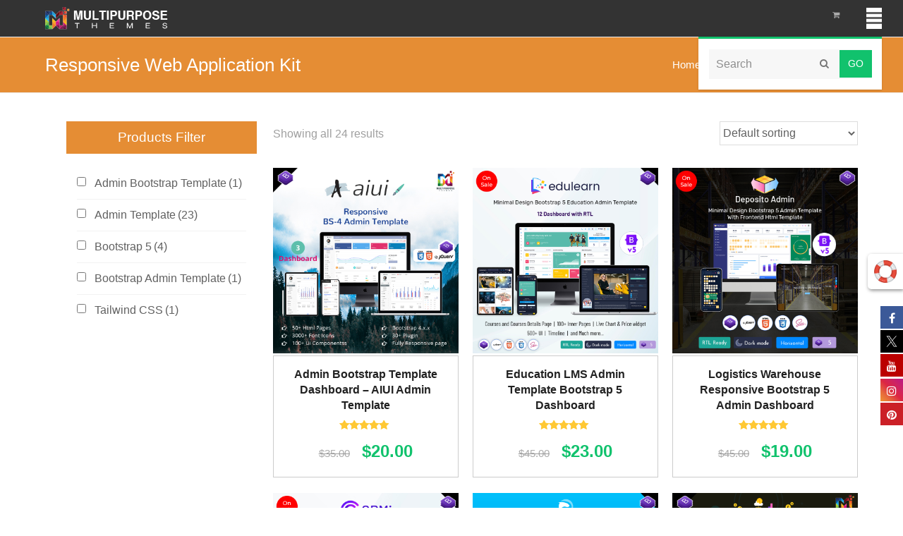

--- FILE ---
content_type: text/html; charset=UTF-8
request_url: https://multipurposethemes.com/product-tag/responsive-web-application-kit/
body_size: 44211
content:
<!doctype html><html lang="en-US"  ><head><script data-no-optimize="1">var litespeed_docref=sessionStorage.getItem("litespeed_docref");litespeed_docref&&(Object.defineProperty(document,"referrer",{get:function(){return litespeed_docref}}),sessionStorage.removeItem("litespeed_docref"));</script> <meta charset="UTF-8"><link data-optimized="2" rel="stylesheet" href="https://multipurposethemes.com/wp-content/litespeed/css/d3860ac4e08a0b8eaaa2beb190ef8573.css?ver=0513b" /><link rel="profile" href="http://gmpg.org/xfn/11"><meta name='robots' content='index, follow, max-image-preview:large, max-snippet:-1, max-video-preview:-1' /><meta name="generator" content="Total WordPress Theme v5.0.1"><meta name="viewport" content="width=device-width, initial-scale=1"><meta http-equiv="X-UA-Compatible" content="IE=edge" /><title>Responsive Web Application Kit Archives - MultiPurpose Themes</title><link rel="canonical" href="https://multipurposethemes.com/product-tag/responsive-web-application-kit/" /><meta property="og:locale" content="en_US" /><meta property="og:type" content="article" /><meta property="og:title" content="Responsive Web Application Kit Archives - MultiPurpose Themes" /><meta property="og:url" content="https://multipurposethemes.com/product-tag/responsive-web-application-kit/" /><meta property="og:site_name" content="MultiPurpose Themes" /><meta name="twitter:card" content="summary_large_image" /><link rel='dns-prefetch' href='//fonts.googleapis.com' /><link rel="alternate" type="application/rss+xml" title="MultiPurpose Themes &raquo; Feed" href="https://multipurposethemes.com/feed/" /><link rel="alternate" type="application/rss+xml" title="MultiPurpose Themes &raquo; Comments Feed" href="https://multipurposethemes.com/comments/feed/" /><link rel="alternate" type="application/rss+xml" title="MultiPurpose Themes &raquo; Responsive Web Application Kit Tag Feed" href="https://multipurposethemes.com/product-tag/responsive-web-application-kit/feed/" />
 <script type="litespeed/javascript" data-src="https://multipurposethemes.com/wp-includes/js/jquery/jquery.min.js?ver=3.7.1" id="jquery-core-js"></script> <script defer='defer' src="https://multipurposethemes.com/wp-content/plugins/gravityforms/js/jquery.json.min.js?ver=2.6.5" id="gform_json-js"></script> <link rel="https://api.w.org/" href="https://multipurposethemes.com/wp-json/" /><link rel="alternate" title="JSON" type="application/json" href="https://multipurposethemes.com/wp-json/wp/v2/product_tag/1348" /><link rel="EditURI" type="application/rsd+xml" title="RSD" href="https://multipurposethemes.com/xmlrpc.php?rsd" /><meta name="framework" content="Redux 4.1.29" /><link rel="icon" href="https://multipurposethemes.com/wp-content/uploads/2019/04/mpt-32x32.png" sizes="32x32"><link rel="shortcut icon" href="https://multipurposethemes.com/wp-content/uploads/2019/04/mpt-32x32.png">	<noscript><style>.woocommerce-product-gallery{ opacity: 1 !important; }</style></noscript>
 <script type="application/ld+json" class="saswp-schema-markup-output">[{"@context":"https:\/\/schema.org","@graph":[{"@context":"https:\/\/schema.org","@type":"SiteNavigationElement","@id":"https:\/\/multipurposethemes.com\/#Main","name":"","url":"https:\/\/multipurposethemes.com\/"},{"@context":"https:\/\/schema.org","@type":"SiteNavigationElement","@id":"https:\/\/multipurposethemes.com\/#Main","name":"Home","url":"https:\/\/multipurposethemes.com"},{"@context":"https:\/\/schema.org","@type":"SiteNavigationElement","@id":"https:\/\/multipurposethemes.com\/#Main","name":"WordPress Themes","url":"https:\/\/multipurposethemes.com\/product-category\/wordpress-themes\/"},{"@context":"https:\/\/schema.org","@type":"SiteNavigationElement","@id":"https:\/\/multipurposethemes.com\/#Main","name":"OpenCart Themes","url":"https:\/\/multipurposethemes.com\/product-category\/ecommerce\/opencart-themes\/"},{"@context":"https:\/\/schema.org","@type":"SiteNavigationElement","@id":"https:\/\/multipurposethemes.com\/#Main","name":"Admin Templates","url":"https:\/\/multipurposethemes.com\/product-category\/admin-templates\/?orderby=date"},{"@context":"https:\/\/schema.org","@type":"SiteNavigationElement","@id":"https:\/\/multipurposethemes.com\/#Main","name":"HTML Templates","url":"https:\/\/multipurposethemes.com\/product-category\/html-templates\/one-page-templates\/"},{"@context":"https:\/\/schema.org","@type":"SiteNavigationElement","@id":"https:\/\/multipurposethemes.com\/#Main","name":"Contact Us","url":"https:\/\/multipurposethemes.com\/contact-us\/"},{"@context":"https:\/\/schema.org","@type":"SiteNavigationElement","@id":"https:\/\/multipurposethemes.com\/#Main","name":"Blog","url":"https:\/\/multipurposethemes.com\/blog\/"}]},

{"@context":"https:\/\/schema.org","@type":"BreadcrumbList","@id":"https:\/\/multipurposethemes.com\/product-tag\/responsive-web-application-kit\/#breadcrumb","itemListElement":[{"@type":"ListItem","position":1,"item":{"@id":"https:\/\/multipurposethemes.com","name":"MultiPurpose Themes"}},{"@type":"ListItem","position":2,"item":{"@id":"https:\/\/multipurposethemes.com\/shop\/","name":"Products"}},{"@type":"ListItem","position":3,"item":{"@id":"https:\/\/multipurposethemes.com\/product-tag\/responsive-web-application-kit\/","name":"Responsive Web Application Kit"}}]}]</script> <a target="_blank" class="floating-support" href="https://multipurposethemes.com/support/"><img data-lazyloaded="1" src="[data-uri]" width="75" height="75" data-src="https://multipurposethemes.com/wp-content/uploads/2018/12/help-2.gif"></a> <script type="litespeed/javascript" data-src="https://www.googletagmanager.com/gtag/js?id=AW-1055641622"></script> <script type="litespeed/javascript">window.dataLayer=window.dataLayer||[];function gtag(){dataLayer.push(arguments)}
gtag('js',new Date());gtag('config','AW-1055641622')</script> <noscript><style>body .wpex-vc-row-stretched, body .vc_row-o-full-height { visibility: visible; }</style></noscript>
<noscript><style>.wpb_animate_when_almost_visible { opacity: 1; }</style></noscript></head><body class="archive tax-product_tag term-responsive-web-application-kit term-1348 wp-custom-logo wp-embed-responsive wp-theme-MultiShop wp-child-theme-MultiShop-child theme-MultiShop woocommerce woocommerce-page woocommerce-no-js wpex-theme wpex-responsive full-width-main-layout no-composer wpex-live-site wpex-has-primary-bottom-spacing content-left-sidebar has-sidebar sidebar-widget-icons hasnt-overlay-header wpex-has-fixed-footer wpex-mobile-toggle-menu-icon_buttons has-mobile-menu wpex-disable-mm-focus-styles wpb-js-composer js-comp-ver-6.4.0 vc_responsive"><div class="wpex-site-overlay"></div>
<a href="#content" class="skip-to-content">skip to Main Content</a><span data-ls_id="#site_top"></span><div id="outer-wrap" class="wpex-clr"><div id="wrap" class="wpex-clr"><header id="site-header" class="header-one wpex-full-width fixed-scroll custom-bg dyn-styles wpex-clr"  ><div id="site-header-inner" class="container wpex-clr"><div id="site-logo" class="site-branding header-one-logo wpex-clr"><div id="site-logo-inner" class="wpex-clr"><a href="https://multipurposethemes.com/" rel="home" class="main-logo"><img data-lazyloaded="1" src="[data-uri]" width="212" height="32" data-src="https://multipurposethemes.com/wp-content/uploads/2018/12/mpt.png" alt="MultiPurpose Themes" class="logo-img" data-no-retina data-skip-lazy /></a></div></div><div id="site-navigation-wrap" class="navbar-style-one wpex-dropdowns-caret hide-at-mm-breakpoint wpex-clr"><nav id="site-navigation" class="navigation main-navigation main-navigation-one wpex-clr"   aria-label="Main menu"><ul id="menu-main" class="dropdown-menu main-navigation-ul sf-menu"><li id="menu-item-22079" class="hideme menu-logo menu-item menu-item-type-custom menu-item-object-custom menu-item-home menu-item-22079"><a href="https://multipurposethemes.com/"><span class="link-inner"><img data-lazyloaded="1" src="[data-uri]" width="324" height="317" data-src="https://multipurposethemes.com/wp-content/uploads/2018/12/multipurpose-themes.png"></span></a></li><li id="menu-item-22920" class="menu-item menu-item-type-custom menu-item-object-custom menu-item-home menu-item-22920"><a href="https://multipurposethemes.com"><span class="link-inner">Home</span></a></li><li id="menu-item-5300" class="menu-item menu-item-type-custom menu-item-object-custom menu-item-5300"><a href="https://multipurposethemes.com/product-category/wordpress-themes/"><span class="link-inner">WordPress Themes</span></a></li><li id="menu-item-5295" class="menu-item menu-item-type-custom menu-item-object-custom menu-item-5295"><a href="https://multipurposethemes.com/product-category/ecommerce/opencart-themes/"><span class="link-inner">OpenCart Themes</span></a></li><li id="menu-item-7427" class="menu-item menu-item-type-custom menu-item-object-custom menu-item-7427"><a href="https://multipurposethemes.com/product-category/admin-templates/?orderby=date"><span class="link-inner">Admin Templates</span></a></li><li id="menu-item-4753" class="menu-item menu-item-type-custom menu-item-object-custom menu-item-4753"><a href="https://multipurposethemes.com/product-category/html-templates/one-page-templates/"><span class="link-inner">HTML Templates</span></a></li><li id="menu-item-4612" class="menu-item menu-item-type-post_type menu-item-object-page menu-item-4612"><a href="https://multipurposethemes.com/contact-us/"><span class="link-inner">Contact Us</span></a></li><li id="menu-item-4924" class="menu-item menu-item-type-post_type menu-item-object-page menu-item-4924"><a href="https://multipurposethemes.com/blog/"><span class="link-inner">Blog</span></a></li><li class="woo-menu-icon menu-item wpex-menu-extra wcmenucart-toggle-drop_down toggle-cart-widget"><a href="https://multipurposethemes.com/cart/" class="wcmenucart wcmenucart-items-0"><span class="link-inner"><span class="wcmenucart-count"><span class="wcmenucart-icon ticon ticon-shopping-cart"></span><span class="wcmenucart-text">Cart</span><span class="wcmenucart-details count t-bubble">0</span></span></span></a></li><li class="menu-item wpex-mm-menu-item"><a href="https://multipurposethemes.com/cart/"><span class="link-inner">Cart</span></a></li><li class="search-toggle-li wpex-menu-extra menu-item"><a href="#" class="site-search-toggle search-dropdown-toggle"><span class="link-inner"><span class="wpex-menu-search-text">Search</span><span class="wpex-menu-search-icon ticon ticon-search" aria-hidden="true"></span></span></a></li></ul></nav></div><div id="mobile-menu" class="wpex-mobile-menu-toggle show-at-mm-breakpoint"><div class="wpex-inline-flex wpex-items-center">
<a href="#" class="mobile-menu-toggle" role="button" aria-label="Toggle Mobile menu" aria-expanded="false"><span class="wpex-bars" aria-hidden="true"><span></span></span></a></div></div><div id="searchform-dropdown" data-placeholder="Search" data-disable-autocomplete="true" class="header-searchform-wrap header-drop-widget wpex-invisible wpex-opacity-0 wpex-absolute wpex-shadow wpex-transition-all wpex-duration-200 wpex-translate-Z-0 wpex-text-initial wpex-z-10000 wpex-top-100 wpex-right-0 wpex-bg-white wpex-text-gray-600 wpex-border-accent wpex-border-solid wpex-border-t-3 wpex-p-15"><form method="get" class="searchform" action="https://multipurposethemes.com/">
<label>
<span class="screen-reader-text">Search</span>
<input type="search" class="field" name="s" placeholder="Search" />
</label>
<button type="submit" class="searchform-submit"><span class="ticon ticon-search" aria-hidden="true"></span><span class="screen-reader-text">Submit</span></button></form></div><div id="current-shop-items-dropdown" class="header-drop-widget wpex-invisible wpex-opacity-0 wpex-absolute wpex-shadow wpex-transition-all wpex-duration-200 wpex-translate-Z-0 wpex-text-initial wpex-z-10000 wpex-top-100 wpex-right-0 wpex-bg-white wpex-text-gray-600 wpex-border-accent wpex-border-solid wpex-border-t-3"><div id="current-shop-items-inner"><div class="widget woocommerce widget_shopping_cart"><span class="widgettitle screen-reader-text">Cart</span><div class="widget_shopping_cart_content"></div></div></div></div></div></header><main id="main" class="site-main wpex-clr"><header class="page-header default-page-header wpex-supports-mods wpex-relative wpex-mb-40 wpex-bg-gray-100 wpex-py-20 wpex-border-t wpex-border-b wpex-border-solid wpex-border-gray-200 wpex-text-gray-700"><div class="page-header-inner container wpex-md-flex wpex-md-flex-wrap wpex-md-items-center wpex-md-justify-between"><div class="page-header-content wpex-md-mr-15"><h1 class="page-header-title wpex-block wpex-leading-normal wpex-font-normal wpex-m-0 wpex-text-2xl wpex-text-gray-900"><span>Responsive Web Application Kit</span></h1></div><div class="page-header-aside wpex-md-text-right"><nav class="site-breadcrumbs position- wpex-text-sm"><span class="breadcrumb-trail"><span><span><a href="https://multipurposethemes.com/">Home</a></span> &raquo; <span class="breadcrumb_last" aria-current="page">Responsive Web Application Kit</span></span></span></nav></div></div></header><div id="content-wrap" class="container wpex-clr"><div id="primary" class="content-area wpex-clr"><div id="content" class="site-content wpex-clr"><article class="entry-content entry wpex-clr"><div class="woof_products_top_panel"></div><div class="woocommerce woocommerce-page woof_shortcode_output"><div id="woof_results_by_ajax" data-shortcode="woof_products taxonomies=product_tag:1348 is_ajax=1 predict_ids_and_continue=1"><div class="woocommerce-notices-wrapper"></div><p class="woocommerce-result-count" role="alert" aria-relevant="all" >
Showing all 24 results</p><form class="woocommerce-ordering" method="get">
<select
name="orderby"
class="orderby"
aria-label="Shop order"
><option value="menu_order"  selected='selected'>Default sorting</option><option value="popularity" >Sort by popularity</option><option value="rating" >Sort by average rating</option><option value="date" >Sort by latest</option><option value="price" >Sort by price: low to high</option><option value="price-desc" >Sort by price: high to low</option>
</select>
<input type="hidden" name="paged" value="1" /></form><ul class="products wpex-row wpex-clr"><li class="entry has-media col wpex-woo-entry span_1_of_3 product type-product post-26443 status-publish first outofstock product_cat-admin-bootstrap-template product_cat-admin-template product_cat-admin-templates product_tag-admin-dashboard product_tag-admin-dashboard-template product_tag-admin-dashboard-templates product_tag-admin-templates product_tag-admin-templates-bootstrap product_tag-bootstrap-4-admin-dashboard product_tag-bootstrap-4-admin-templates product_tag-bootstrap-admin-dashboard product_tag-bootstrap-admin-html product_tag-bootstrap-admin-template product_tag-bootstrap-admin-templates product_tag-bootstrap-admin-web-app product_tag-crypto-admin-templates product_tag-dashboard-admin-template product_tag-dashboard-admin-templates product_tag-premium-admin-template product_tag-responsive-admin-dashboard product_tag-responsive-admin-dashboard-template product_tag-responsive-bootstrap-4-admin product_tag-responsive-web-application-kit has-post-thumbnail sale taxable shipping-taxable purchasable product-type-simple"><div class="product-inner wpex-clr"><div class="outofstock-badge">Out of Stock</div>
<span class="onsale">Sale</span><div class="wpex-loop-product-images"><a href="https://multipurposethemes.com/product/admin-bootstrap-template-dashboard-aiui-admin-template/" class="woocommerce-LoopProduct-link woocommerce-loop-product__link"><img data-lazyloaded="1" src="[data-uri]" loading="lazy" class="woo-entry-image-main wp-post-image" alt="Admin Bootstrap Template Dashboard &#8211; AIUI Admin Template" data-src="https://multipurposethemes.com/wp-content/uploads/2019/09/Bootstrap-Admin-Dashboard.jpg" width="800" height="800" /></a><div class="wpex-loop-product-add-to-cart"><a href="https://multipurposethemes.com/product/admin-bootstrap-template-dashboard-aiui-admin-template/" aria-describedby="woocommerce_loop_add_to_cart_link_describedby_26443" data-quantity="1" class="button product_type_simple" data-product_id="26443" data-product_sku="" aria-label="Read more about &ldquo;Admin Bootstrap Template Dashboard - AIUI Admin Template&rdquo;" rel="nofollow" data-success_message="">Buy Now</a>	<span id="woocommerce_loop_add_to_cart_link_describedby_26443" class="screen-reader-text">
</span></div></div><div class="product-details match-height-content"><a href="https://multipurposethemes.com/product/admin-bootstrap-template-dashboard-aiui-admin-template/"><h2 class="woocommerce-loop-product__title">Admin Bootstrap Template Dashboard &#8211; AIUI Admin Template</h2></a><div class="star-rating" role="img" aria-label="Rated 5.00 out of 5"><span style="width:100%">Rated <strong class="rating">5.00</strong> out of 5</span></div>
<span class="price"><del aria-hidden="true"><span class="woocommerce-Price-amount amount"><bdi><span class="woocommerce-Price-currencySymbol">&#36;</span>35.00</bdi></span></del> <span class="screen-reader-text">Original price was: &#036;35.00.</span><ins aria-hidden="true"><span class="woocommerce-Price-amount amount"><bdi><span class="woocommerce-Price-currencySymbol">&#36;</span>20.00</bdi></span></ins><span class="screen-reader-text">Current price is: &#036;20.00.</span></span></div></div></li><li class="entry has-media col wpex-woo-entry span_1_of_3 product type-product post-32280 status-publish outofstock product_cat-admin-template product_cat-bootstrap-5 product_cat-admin-templates product_tag-admin product_tag-admin-bootstrap-responsive-html-template product_tag-admin-dashboard product_tag-admin-dashboard-bootstrap-4 product_tag-admin-dashboard-responsive-template product_tag-admin-dashboard-template product_tag-admin-dashboard-templates product_tag-admin-dashboard-ui-kit product_tag-admin-panel-admin-dashboard product_tag-admin-panel-bootstrap-4 product_tag-admin-panel-dashboard product_tag-admin-panel-html-template product_tag-admin-panel-interface product_tag-admin-panel-template-bootstrap-4 product_tag-admin-panel-template-with-horizontal-menu product_tag-admin-template product_tag-admin-templates product_tag-admin-templates-bootstrap product_tag-adminpanel product_tag-admintemplate product_tag-analytical-dashboard product_tag-backend-html-admin-panel-dashboard-template product_tag-backend-template product_tag-best-dashboard product_tag-bootstrap product_tag-bootstrap-4 product_tag-bootstrap-4-admin-dashboard product_tag-bootstrap-4-admin-template product_tag-bootstrap-4-admin-templates product_tag-bootstrap-4-html-css-dark-admin-template product_tag-bootstrap-4-light-admin-template product_tag-bootstrap-5 product_tag-bootstrap-admin-dashboard-template product_tag-bootstrap-admin-grid-template product_tag-bootstrap-admin-html product_tag-bootstrap-admin-template product_tag-bootstrap-admin-templates product_tag-bootstrap-admin-web-app product_tag-bootstrap-backend product_tag-bootstrap-control-panel product_tag-bootstrap-dashboard product_tag-bootstrap-html-admin-template product_tag-bootstrap-panel-template product_tag-bootstrap-simple-admin product_tag-bootstrap-simple-light-admin-site-template product_tag-bootstrap-templates product_tag-bootstrap-ui-kit product_tag-bootstrap4 product_tag-bootstrap4admin product_tag-bootstrap4admindashboard product_tag-business-charts-admin-responsive-template product_tag-calendar product_tag-charts product_tag-charts-admin-html5-responsive-template product_tag-clean product_tag-clean-admin-html5-responsive-template product_tag-clean-professional-html5-css3-admin-html-template product_tag-cms product_tag-coinbase-dashboard product_tag-corporate product_tag-corporate-business-admin-dashboard-template product_tag-creative-charts-clean-html5-jquery-admin-template product_tag-crm product_tag-crm-portal-dashboard product_tag-crypto-admin product_tag-css-admin-template product_tag-css-dashboard-template product_tag-css3 product_tag-css3-responsive-html-template product_tag-dashboard product_tag-dashboard-admin-templates product_tag-dashboard-design product_tag-dashboard-html-clean-responsive-template product_tag-dashboard-template product_tag-dashboard-templates product_tag-dashboard-ui product_tag-dashboard-ui-kit product_tag-easy-editable-admin-dashboard-template product_tag-ecommerce product_tag-ecommerce-templates product_tag-ecommerce-website-template product_tag-education-lms-admin-template product_tag-envato product_tag-erp-dashboard product_tag-hrm product_tag-hrms-dashboard product_tag-html-admin-dashboard product_tag-html-admin-panel-template product_tag-html-admin-template product_tag-html-template product_tag-html-template-admin product_tag-html-website product_tag-html5-admin-templates product_tag-html5-template product_tag-htmltemplate product_tag-jquery-html-admin-panel-template product_tag-jquery-nice-bootstrap-panel product_tag-light-weight-admin-simple-dashboard-template product_tag-lightweight-bootstrap-admin-template product_tag-lms-admin-template product_tag-material product_tag-medical product_tag-mobile product_tag-mobilefriendly-admin-dashboard-template product_tag-modern product_tag-morden-clean-professional-admin-html-template product_tag-multipurpus-admin-theme-dashboard-template product_tag-pages product_tag-pages-dashboard product_tag-php-framework product_tag-premium product_tag-premium-admin-dashboard-template product_tag-premium-admin-template product_tag-premium-admin-templates-responsive product_tag-professional-website-templates product_tag-responsive product_tag-responsive-admin-dashboard product_tag-responsive-admin-dashboard-template product_tag-responsive-bootstrap-4-admin product_tag-responsive-design-css product_tag-responsive-web-application-kit product_tag-retina product_tag-saas-dashboard product_tag-sass product_tag-sass-admin-template product_tag-sass-dashboard product_tag-sidebars product_tag-simple-admin-panel-template product_tag-simple-admin-theme product_tag-template product_tag-template-admin-bootstrap-4 product_tag-ui product_tag-ui-framework product_tag-ui-framework-ux-ui-admin-template product_tag-uid product_tag-uiframework product_tag-uiwebkit product_tag-web-apps product_tag-web-dashboard product_tag-web-hosting-theme product_tag-webapp product_tag-webapptemplate product_tag-webkit has-post-thumbnail sale taxable shipping-taxable purchasable product-type-simple"><div class="product-inner wpex-clr"><div class="outofstock-badge">Out of Stock</div>
<span class="onsale">Sale</span><div class="wpex-loop-product-images"><a href="https://multipurposethemes.com/product/education-lms-admin-template-bootstrap-5-dashboard/" class="woocommerce-LoopProduct-link woocommerce-loop-product__link"><img data-lazyloaded="1" src="[data-uri]" loading="lazy" class="woo-entry-image-main wp-post-image" alt="Education LMS Admin Template Bootstrap 5 Dashboard" data-src="https://multipurposethemes.com/wp-content/uploads/2021/09/LMS-Admin-Template.jpg" width="800" height="800" /></a><div class="wpex-loop-product-add-to-cart"><a href="https://multipurposethemes.com/product/education-lms-admin-template-bootstrap-5-dashboard/" aria-describedby="woocommerce_loop_add_to_cart_link_describedby_32280" data-quantity="1" class="button product_type_simple" data-product_id="32280" data-product_sku="" aria-label="Read more about &ldquo;Education LMS Admin Template Bootstrap 5 Dashboard&rdquo;" rel="nofollow" data-success_message="">Buy Now</a>	<span id="woocommerce_loop_add_to_cart_link_describedby_32280" class="screen-reader-text">
</span></div></div><div class="product-details match-height-content"><a href="https://multipurposethemes.com/product/education-lms-admin-template-bootstrap-5-dashboard/"><h2 class="woocommerce-loop-product__title">Education LMS Admin Template Bootstrap 5 Dashboard</h2></a><div class="star-rating" role="img" aria-label="Rated 5.00 out of 5"><span style="width:100%">Rated <strong class="rating">5.00</strong> out of 5</span></div>
<span class="price"><del aria-hidden="true"><span class="woocommerce-Price-amount amount"><bdi><span class="woocommerce-Price-currencySymbol">&#36;</span>45.00</bdi></span></del> <span class="screen-reader-text">Original price was: &#036;45.00.</span><ins aria-hidden="true"><span class="woocommerce-Price-amount amount"><bdi><span class="woocommerce-Price-currencySymbol">&#36;</span>23.00</bdi></span></ins><span class="screen-reader-text">Current price is: &#036;23.00.</span></span></div></div></li><li class="entry has-media col wpex-woo-entry span_1_of_3 product type-product post-31255 status-publish last outofstock product_cat-admin-template product_cat-admin-templates product_tag-admin product_tag-admin-bootstrap-responsive-html-template product_tag-admin-dashboard product_tag-admin-dashboard-bootstrap-4 product_tag-admin-dashboard-responsive-template product_tag-admin-dashboard-template product_tag-admin-dashboard-templates product_tag-admin-dashboard-ui-kit product_tag-admin-panel product_tag-admin-panel-admin-dashboard product_tag-admin-panel-bootstrap-4 product_tag-admin-panel-dashboard product_tag-admin-panel-html-template product_tag-admin-panel-interface product_tag-admin-panel-template-bootstrap-4 product_tag-admin-panel-template-with-horizontal-menu product_tag-admin-template product_tag-admin-templates product_tag-admin-templates-bootstrap product_tag-adminpanel product_tag-admintemplate product_tag-analytical-dashboard product_tag-appointments product_tag-backend-html-admin-panel-dashboard-template product_tag-backend-template product_tag-best-dashboard product_tag-bootstrap product_tag-bootstrap-4 product_tag-bootstrap-4-admin-dashboard product_tag-bootstrap-4-admin-template product_tag-bootstrap-4-admin-templates product_tag-bootstrap-4-html-css-dark-admin-template product_tag-bootstrap-4-light-admin-template product_tag-bootstrap-5 product_tag-bootstrap-5-admin-dashboard product_tag-bootstrap-5-admin-template product_tag-bootstrap-5-admin-templates product_tag-bootstrap-admin-dashboard-template product_tag-bootstrap-admin-grid-template product_tag-bootstrap-admin-html product_tag-bootstrap-admin-template product_tag-bootstrap-admin-templates product_tag-bootstrap-admin-web-app product_tag-bootstrap-backend product_tag-bootstrap-control-panel product_tag-bootstrap-dashboard product_tag-bootstrap-html-admin-template product_tag-bootstrap-panel-template product_tag-bootstrap-simple-admin product_tag-bootstrap-simple-light-admin-site-template product_tag-bootstrap-templates product_tag-bootstrap-ui-kit product_tag-bootstrap4 product_tag-bootstrap4admin product_tag-bootstrap4admindashboard product_tag-business-charts-admin-responsive-template product_tag-charts product_tag-charts-admin-html5-responsive-template product_tag-clean product_tag-clean-admin-html5-responsive-template product_tag-clean-professional-html5-css3-admin-html-template product_tag-cms product_tag-corporate-business-admin-dashboard-template product_tag-creative-charts-clean-html5-jquery-admin-template product_tag-crm product_tag-crm-portal-dashboard product_tag-css-admin-template product_tag-css-dashboard-template product_tag-css3 product_tag-css3-responsive-html-template product_tag-dashboard product_tag-dashboard-admin-templates product_tag-dashboard-design product_tag-dashboard-html-clean-responsive-template product_tag-dashboard-template product_tag-dashboard-templates product_tag-dashboard-ui product_tag-dashboard-ui-kit product_tag-doctor-admin product_tag-doctors product_tag-easy-editable-admin-dashboard-template product_tag-ecommerce-templates product_tag-ecommerce-website-template product_tag-envato product_tag-erp-dashboard product_tag-hrm product_tag-html product_tag-html-admin-dashboard product_tag-html-admin-panel-template product_tag-html-admin-template product_tag-html-template product_tag-html-template-admin product_tag-html-website product_tag-html5-admin-templates product_tag-html5-template product_tag-htmltemplate product_tag-jquery-html-admin-panel-template product_tag-jquery-nice-bootstrap-panel product_tag-light-weight-admin-simple-dashboard-template product_tag-lightweight-bootstrap-admin-template product_tag-logistics product_tag-medical product_tag-mobile product_tag-mobilefriendly-admin-dashboard-template product_tag-modern product_tag-morden-clean-professional-admin-html-template product_tag-multipurpus-admin-theme-dashboard-template product_tag-php-framework product_tag-premium product_tag-premium-admin-dashboard-template product_tag-premium-admin-template product_tag-premium-admin-templates-responsive product_tag-professional-website-templates product_tag-responsive product_tag-responsive-admin product_tag-responsive-admin-dashboard product_tag-responsive-admin-dashboard-template product_tag-responsive-bootstrap-4-admin product_tag-responsive-bootstrap-5-admin product_tag-responsive-design-css product_tag-responsive-web-application-kit product_tag-retina product_tag-role-based-authentication product_tag-saas-dashboard product_tag-sass product_tag-sass-admin-template product_tag-sass-dashboard product_tag-sidebars product_tag-simple-admin-panel-template product_tag-simple-admin-theme product_tag-staff product_tag-staff-management product_tag-template product_tag-template-admin-bootstrap-4 product_tag-typescript product_tag-ui product_tag-ui-framework product_tag-ui-framework-ux-ui-admin-template product_tag-uid product_tag-uiframework product_tag-uiwebkit product_tag-web-apps product_tag-web-dashboard product_tag-web-hosting-theme product_tag-webapp product_tag-webapptemplate product_tag-webkit has-post-thumbnail sale taxable shipping-taxable purchasable product-type-simple"><div class="product-inner wpex-clr"><div class="outofstock-badge">Out of Stock</div>
<span class="onsale">Sale</span><div class="wpex-loop-product-images"><a href="https://multipurposethemes.com/product/logistics-warehouse-responsive-bootstrap-5-admin-dashboard/" class="woocommerce-LoopProduct-link woocommerce-loop-product__link"><img data-lazyloaded="1" src="[data-uri]" loading="lazy" class="woo-entry-image-main wp-post-image" alt="Logistics Warehouse Responsive Bootstrap 5 Admin Dashboard" data-src="https://multipurposethemes.com/wp-content/uploads/2021/07/Bootstrap-5-Admin-Dashboard.jpg" width="800" height="800" /></a><div class="wpex-loop-product-add-to-cart"><a href="https://multipurposethemes.com/product/logistics-warehouse-responsive-bootstrap-5-admin-dashboard/" aria-describedby="woocommerce_loop_add_to_cart_link_describedby_31255" data-quantity="1" class="button product_type_simple" data-product_id="31255" data-product_sku="" aria-label="Read more about &ldquo;Logistics Warehouse Responsive Bootstrap 5 Admin Dashboard&rdquo;" rel="nofollow" data-success_message="">Buy Now</a>	<span id="woocommerce_loop_add_to_cart_link_describedby_31255" class="screen-reader-text">
</span></div></div><div class="product-details match-height-content"><a href="https://multipurposethemes.com/product/logistics-warehouse-responsive-bootstrap-5-admin-dashboard/"><h2 class="woocommerce-loop-product__title">Logistics Warehouse Responsive Bootstrap 5 Admin Dashboard</h2></a><div class="star-rating" role="img" aria-label="Rated 5.00 out of 5"><span style="width:100%">Rated <strong class="rating">5.00</strong> out of 5</span></div>
<span class="price"><del aria-hidden="true"><span class="woocommerce-Price-amount amount"><bdi><span class="woocommerce-Price-currencySymbol">&#36;</span>45.00</bdi></span></del> <span class="screen-reader-text">Original price was: &#036;45.00.</span><ins aria-hidden="true"><span class="woocommerce-Price-amount amount"><bdi><span class="woocommerce-Price-currencySymbol">&#36;</span>19.00</bdi></span></ins><span class="screen-reader-text">Current price is: &#036;19.00.</span></span></div></div></li><li class="entry has-media col wpex-woo-entry span_1_of_3 product type-product post-31688 status-publish first outofstock product_cat-admin-template product_cat-admin-templates product_tag-admin product_tag-admin-bootstrap-responsive-html-template product_tag-admin-dashboard product_tag-admin-dashboard-bootstrap-4 product_tag-admin-dashboard-responsive-template product_tag-admin-dashboard-template product_tag-admin-dashboard-templates product_tag-admin-dashboard-ui-kit product_tag-admin-panel product_tag-admin-panel-admin-dashboard product_tag-admin-panel-bootstrap-4 product_tag-admin-panel-dashboard product_tag-admin-panel-html-template product_tag-admin-panel-interface product_tag-admin-panel-template-bootstrap-4 product_tag-admin-panel-template-with-horizontal-menu product_tag-admin-template product_tag-admin-templates product_tag-admin-templates-bootstrap product_tag-adminpanel product_tag-admintemplate product_tag-analytical-dashboard product_tag-backend-html-admin-panel-dashboard-template product_tag-backend-template product_tag-best-dashboard product_tag-bootstrap product_tag-bootstrap-4 product_tag-bootstrap-4-admin-dashboard product_tag-bootstrap-4-admin-template product_tag-bootstrap-4-admin-templates product_tag-bootstrap-4-html-css-dark-admin-template product_tag-bootstrap-4-light-admin-template product_tag-bootstrap-5 product_tag-bootstrap-5-admin-dashboard product_tag-bootstrap-5-admin-template product_tag-bootstrap-5-admin-templates product_tag-bootstrap-admin-dashboard-template product_tag-bootstrap-admin-grid-template product_tag-bootstrap-admin-html product_tag-bootstrap-admin-template product_tag-bootstrap-admin-templates product_tag-bootstrap-admin-web-app product_tag-bootstrap-backend product_tag-bootstrap-control-panel product_tag-bootstrap-dashboard product_tag-bootstrap-html-admin-template product_tag-bootstrap-panel-template product_tag-bootstrap-simple-admin product_tag-bootstrap-simple-light-admin-site-template product_tag-bootstrap-templates product_tag-bootstrap-ui-kit product_tag-bootstrap4 product_tag-bootstrap4admin product_tag-bootstrap4admindashboard product_tag-business-charts-admin-responsive-template product_tag-calendar product_tag-charts product_tag-charts-admin-html5-responsive-template product_tag-clean product_tag-clean-admin-html5-responsive-template product_tag-clean-professional-html5-css3-admin-html-template product_tag-clinic-admin product_tag-cms product_tag-coinbase-dashboard product_tag-corporate product_tag-corporate-business-admin-dashboard-template product_tag-creative-charts-clean-html5-jquery-admin-template product_tag-crm product_tag-crm-dashboard product_tag-crm-portal-dashboard product_tag-crypto-admin product_tag-css-admin-template product_tag-css-dashboard-template product_tag-css3 product_tag-css3-responsive-html-template product_tag-dashboard product_tag-dashboard-admin-templates product_tag-dashboard-design product_tag-dashboard-html-clean-responsive-template product_tag-dashboard-template product_tag-dashboard-templates product_tag-dashboard-ui product_tag-dashboard-ui-kit product_tag-easy-editable-admin-dashboard-template product_tag-envato product_tag-erp-dashboard product_tag-hrm product_tag-hrm-dashboard product_tag-hrms-dashboard product_tag-html product_tag-html-admin-dashboard product_tag-html-admin-panel-template product_tag-html-admin-template product_tag-html-template product_tag-html-template-admin product_tag-html-website product_tag-html5-admin-templates product_tag-html5-template product_tag-htmltemplate product_tag-jquery-html-admin-panel-template product_tag-jquery-nice-bootstrap-panel product_tag-light-weight-admin-simple-dashboard-template product_tag-lightweight-bootstrap-admin-template product_tag-mobilefriendly-admin-dashboard-template product_tag-modern product_tag-morden-clean-professional-admin-html-template product_tag-multipurpus-admin-theme-dashboard-template product_tag-premium product_tag-premium-admin-dashboard-template product_tag-premium-admin-template product_tag-premium-admin-templates-responsive product_tag-professional-website-templates product_tag-project-management-dashboard product_tag-responsive product_tag-responsive-admin product_tag-responsive-admin-dashboard product_tag-responsive-admin-dashboard-template product_tag-responsive-bootstrap-4-admin product_tag-responsive-bootstrap-5-admin product_tag-responsive-design-css product_tag-responsive-web-application-kit product_tag-role-based-authentication product_tag-saas-dashboard product_tag-sales-dashboard product_tag-sass product_tag-sass-admin-template product_tag-sass-dashboard product_tag-sidebars product_tag-simple-admin-panel-template product_tag-simple-admin-theme product_tag-staff product_tag-template product_tag-template-admin-bootstrap-4 product_tag-ui product_tag-ui-framework product_tag-ui-framework-ux-ui-admin-template product_tag-uid product_tag-uiframework product_tag-uiwebkit product_tag-web-apps product_tag-web-dashboard product_tag-web-hosting-theme product_tag-webapp product_tag-webapptemplate product_tag-webkit has-post-thumbnail sale taxable shipping-taxable purchasable product-type-simple"><div class="product-inner wpex-clr"><div class="outofstock-badge">Out of Stock</div>
<span class="onsale">Sale</span><div class="wpex-loop-product-images"><a href="https://multipurposethemes.com/product/crm-dashboard-design-bootstrap-5-admin-template/" class="woocommerce-LoopProduct-link woocommerce-loop-product__link"><img data-lazyloaded="1" src="[data-uri]" loading="lazy" class="woo-entry-image-main wp-post-image" alt="CRM Dashboard Design Bootstrap 5 Admin Template" data-src="https://multipurposethemes.com/wp-content/uploads/2021/08/CRM-Dashboard-1.jpg" width="800" height="800" /></a><div class="wpex-loop-product-add-to-cart"><a href="https://multipurposethemes.com/product/crm-dashboard-design-bootstrap-5-admin-template/" aria-describedby="woocommerce_loop_add_to_cart_link_describedby_31688" data-quantity="1" class="button product_type_simple" data-product_id="31688" data-product_sku="" aria-label="Read more about &ldquo;CRM Dashboard Design Bootstrap 5 Admin Template&rdquo;" rel="nofollow" data-success_message="">Buy Now</a>	<span id="woocommerce_loop_add_to_cart_link_describedby_31688" class="screen-reader-text">
</span></div></div><div class="product-details match-height-content"><a href="https://multipurposethemes.com/product/crm-dashboard-design-bootstrap-5-admin-template/"><h2 class="woocommerce-loop-product__title">CRM Dashboard Design Bootstrap 5 Admin Template</h2></a><div class="star-rating" role="img" aria-label="Rated 5.00 out of 5"><span style="width:100%">Rated <strong class="rating">5.00</strong> out of 5</span></div>
<span class="price"><del aria-hidden="true"><span class="woocommerce-Price-amount amount"><bdi><span class="woocommerce-Price-currencySymbol">&#36;</span>45.00</bdi></span></del> <span class="screen-reader-text">Original price was: &#036;45.00.</span><ins aria-hidden="true"><span class="woocommerce-Price-amount amount"><bdi><span class="woocommerce-Price-currencySymbol">&#36;</span>22.00</bdi></span></ins><span class="screen-reader-text">Current price is: &#036;22.00.</span></span></div></div></li><li class="entry has-media col wpex-woo-entry span_1_of_3 product type-product post-29287 status-publish outofstock product_cat-admin-template product_cat-admin-templates product_tag-admin product_tag-admin-bootstrap-responsive-html-template product_tag-admin-dashboard product_tag-admin-dashboard-responsive-template product_tag-admin-dashboard-template product_tag-admin-dashboard-templates product_tag-admin-dashboard-ui-kit product_tag-admin-panel-dashboard product_tag-admin-panel-interface product_tag-admin-template product_tag-admin-templates product_tag-admin-templates-bootstrap product_tag-adminpanel product_tag-admintemplate product_tag-analytical-dashboard product_tag-backend-html-admin-panel-dashboard-template product_tag-backend-template product_tag-bootstrap product_tag-bootstrap-4 product_tag-bootstrap-4-admin-dashboard product_tag-bootstrap-4-admin-templates product_tag-bootstrap-4-light-admin-template product_tag-bootstrap-admin-dashboard product_tag-bootstrap-admin-html product_tag-bootstrap-admin-template product_tag-bootstrap-admin-templates product_tag-bootstrap-admin-web-app product_tag-bootstrap-dashboard product_tag-bootstrap-html-admin-template product_tag-bootstrap-templates product_tag-bootstrap-ui-kit product_tag-bootstrap4 product_tag-bootstrap4admin product_tag-bootstrap4admindashboard product_tag-business-charts-admin-responsive-template product_tag-calendar product_tag-charts product_tag-charts-admin-html5-responsive-template product_tag-clean product_tag-clean-admin-html5-responsive-template product_tag-clean-professional-html5-css3-admin-html-template product_tag-cms product_tag-corporate product_tag-corporate-business-admin-dashboard-template product_tag-creative-charts-clean-html5-jquery-admin-template product_tag-crm product_tag-crm-portal-dashboard product_tag-css3 product_tag-css3-responsive-html-template product_tag-dashboard product_tag-dashboard-admin-templates product_tag-dashboard-design product_tag-dashboard-html-clean-responsive-template product_tag-dashboard-template product_tag-dashboard-templates product_tag-easy-editable-admin-dashboard-template product_tag-ecommerce product_tag-ecommerce-templates product_tag-ecommerce-website-template product_tag-envato product_tag-erp-dashboard product_tag-hrm product_tag-hrms-dashboard product_tag-html-template product_tag-html-template-admin product_tag-html-website product_tag-html5-admin-templates product_tag-htmltemplate product_tag-light-weight-admin-simple-dashboard-template product_tag-material product_tag-medical product_tag-mobile product_tag-mobilefriendly-admin-dashboard-template product_tag-modern product_tag-morden-clean-professional-admin-html-template product_tag-multipurpus-admin-theme-dashboard-template product_tag-pages product_tag-pages-dashboard product_tag-php-framework product_tag-premium-admin-dashboard-template product_tag-premium-admin-template product_tag-premium-admin-templates-responsive product_tag-responsive product_tag-responsive-admin-dashboard product_tag-responsive-admin-dashboard-template product_tag-responsive-bootstrap-4-admin product_tag-responsive-web-application-kit product_tag-retina product_tag-sass product_tag-sass-admin-template product_tag-sass-dashboard product_tag-sidebars product_tag-ui product_tag-ui-framework product_tag-ui-framework-ux-ui-admin-template product_tag-uid product_tag-uiframework product_tag-uiwebkit product_tag-web-apps product_tag-webapp product_tag-webapptemplate product_tag-webkit has-post-thumbnail sale taxable shipping-taxable purchasable product-type-simple"><div class="product-inner wpex-clr"><div class="outofstock-badge">Out of Stock</div>
<span class="onsale">Sale</span><div class="wpex-loop-product-images"><a href="https://multipurposethemes.com/product/power-bi-responsive-bootstrap-admin-templates-with-ui-framework/" class="woocommerce-LoopProduct-link woocommerce-loop-product__link"><img data-lazyloaded="1" src="[data-uri]" loading="lazy" class="woo-entry-image-main wp-post-image" alt="Power BI &#8211; Responsive Bootstrap Admin Templates With UI Framework" data-src="https://multipurposethemes.com/wp-content/uploads/2020/07/Power-BI-Admin-800x800.jpg" width="800" height="800" /></a><div class="wpex-loop-product-add-to-cart"><a href="https://multipurposethemes.com/product/power-bi-responsive-bootstrap-admin-templates-with-ui-framework/" aria-describedby="woocommerce_loop_add_to_cart_link_describedby_29287" data-quantity="1" class="button product_type_simple" data-product_id="29287" data-product_sku="" aria-label="Read more about &ldquo;Power BI - Responsive Bootstrap Admin Templates with UI Framework&rdquo;" rel="nofollow" data-success_message="">Buy Now</a>	<span id="woocommerce_loop_add_to_cart_link_describedby_29287" class="screen-reader-text">
</span></div></div><div class="product-details match-height-content"><a href="https://multipurposethemes.com/product/power-bi-responsive-bootstrap-admin-templates-with-ui-framework/"><h2 class="woocommerce-loop-product__title">Power BI &#8211; Responsive Bootstrap Admin Templates with UI Framework</h2></a><div class="star-rating" role="img" aria-label="Rated 5.00 out of 5"><span style="width:100%">Rated <strong class="rating">5.00</strong> out of 5</span></div>
<span class="price"><del aria-hidden="true"><span class="woocommerce-Price-amount amount"><bdi><span class="woocommerce-Price-currencySymbol">&#36;</span>39.00</bdi></span></del> <span class="screen-reader-text">Original price was: &#036;39.00.</span><ins aria-hidden="true"><span class="woocommerce-Price-amount amount"><bdi><span class="woocommerce-Price-currencySymbol">&#36;</span>24.00</bdi></span></ins><span class="screen-reader-text">Current price is: &#036;24.00.</span></span></div></div></li><li class="entry has-media col wpex-woo-entry span_1_of_3 product type-product post-28169 status-publish last outofstock product_cat-admin-templates product_tag-admin product_tag-admin-bootstrap-responsive-html-template product_tag-admin-dashboard product_tag-admin-dashboard-responsive-template product_tag-admin-dashboard-template product_tag-admin-dashboard-templates product_tag-admin-dashboard-ui-kit product_tag-admin-panel-dashboard product_tag-admin-panel-interface product_tag-admin-template product_tag-admin-templates product_tag-admin-templates-bootstrap product_tag-admin-theme product_tag-adminpanel product_tag-admintemplate product_tag-analytical-dashboard product_tag-backend-html-admin-panel-dashboard-template product_tag-backend-template product_tag-bitcoin product_tag-bitcoin-cryptocurrency-template product_tag-bitcoin-dashboard product_tag-bootstrap-4 product_tag-bootstrap-4-admin-dashboard product_tag-bootstrap-4-admin-templates product_tag-bootstrap-4-light-admin-template product_tag-bootstrap-admin-dashboard product_tag-bootstrap-admin-html product_tag-bootstrap-admin-template product_tag-bootstrap-admin-templates product_tag-bootstrap-admin-theme product_tag-bootstrap-admin-web-app product_tag-bootstrap-dashboard product_tag-bootstrap-html-admin-template product_tag-bootstrap-templates product_tag-bootstrap-ui-kit product_tag-bootstrap4 product_tag-bootstrap4admin product_tag-bootstrap4admindashboard product_tag-business-charts-admin-responsive-template product_tag-charts product_tag-charts-admin-html5-responsive-template product_tag-clean product_tag-clean-admin-html5-responsive-template product_tag-clean-professional-html5-css3-admin-html-template product_tag-cms product_tag-corporate product_tag-corporate-business-admin-dashboard-template product_tag-creative-charts-clean-html5-jquery-admin-template product_tag-crm product_tag-crm-portal-dashboard product_tag-crypto-admin-templates product_tag-crypto-cards product_tag-crypto-dashboard product_tag-crypto-tokenize-admin-template product_tag-crypto-ui-kit product_tag-cryptoadmin product_tag-cryptocurrency product_tag-cryptocurrency-dashboard product_tag-cryptocurrency-dashboard-admin-template product_tag-cryptodashboard product_tag-css3 product_tag-css3-responsive-html-template product_tag-dashboard product_tag-dashboard-admin-templates product_tag-dashboard-design product_tag-dashboard-html-clean-responsive-template product_tag-dashboard-template product_tag-dashboard-templates product_tag-easy-editable-admin-dashboard-template product_tag-ecommerce product_tag-ecommerce-templates product_tag-ecommerce-website-template product_tag-envato product_tag-hrm product_tag-hrms-dashboard product_tag-html-template-admin product_tag-html5-admin-templates product_tag-ico-admin product_tag-ico-admin-template product_tag-ico-dashboard product_tag-ico-dashboard-template product_tag-ico-user-dashboard product_tag-light-weight-admin-simple-dashboard-template product_tag-mobilefriendly-admin-dashboard-template product_tag-modern product_tag-morden-clean-professional-admin-html-template product_tag-multipurpus-admin-theme-dashboard-template product_tag-php-framework product_tag-premium-admin-dashboard-template product_tag-premium-admin-template product_tag-premium-admin-templates-responsive product_tag-responsive product_tag-responsive-admin-dashboard product_tag-responsive-admin-dashboard-template product_tag-responsive-bootstrap-4-admin product_tag-responsive-web-application-kit product_tag-sass-admin-template product_tag-sidebars product_tag-tokenize-admin-dashboard product_tag-tokenize-admin-template product_tag-tokenize-crypto-currency-admin-templates product_tag-tokenized-exchange-platform product_tag-ui product_tag-ui-framework-ux-ui-admin-template product_tag-uid product_tag-uiframework product_tag-uiwebkit product_tag-webapp product_tag-webapptemplate product_tag-webkit has-post-thumbnail sale taxable shipping-taxable purchasable product-type-simple"><div class="product-inner wpex-clr"><div class="outofstock-badge">Out of Stock</div>
<span class="onsale">Sale</span><div class="wpex-loop-product-images"><a href="https://multipurposethemes.com/product/crypto-tokenize-admin-template-with-cryptocurrency-dashboard/" class="woocommerce-LoopProduct-link woocommerce-loop-product__link"><img data-lazyloaded="1" src="[data-uri]" loading="lazy" class="woo-entry-image-main wp-post-image" alt="Crypto Tokenize Admin Template With Cryptocurrency Dashboard" data-src="https://multipurposethemes.com/wp-content/uploads/2020/03/Crypto-Tokenize-Admin-Template.jpg" width="800" height="800" /></a><div class="wpex-loop-product-add-to-cart"><a href="https://multipurposethemes.com/product/crypto-tokenize-admin-template-with-cryptocurrency-dashboard/" aria-describedby="woocommerce_loop_add_to_cart_link_describedby_28169" data-quantity="1" class="button product_type_simple" data-product_id="28169" data-product_sku="" aria-label="Read more about &ldquo;Crypto Tokenize Admin Template with Cryptocurrency Dashboard&rdquo;" rel="nofollow" data-success_message="">Buy Now</a>	<span id="woocommerce_loop_add_to_cart_link_describedby_28169" class="screen-reader-text">
</span></div></div><div class="product-details match-height-content"><a href="https://multipurposethemes.com/product/crypto-tokenize-admin-template-with-cryptocurrency-dashboard/"><h2 class="woocommerce-loop-product__title">Crypto Tokenize Admin Template with Cryptocurrency Dashboard</h2></a><div class="star-rating" role="img" aria-label="Rated 5.00 out of 5"><span style="width:100%">Rated <strong class="rating">5.00</strong> out of 5</span></div>
<span class="price"><del aria-hidden="true"><span class="woocommerce-Price-amount amount"><bdi><span class="woocommerce-Price-currencySymbol">&#36;</span>45.00</bdi></span></del> <span class="screen-reader-text">Original price was: &#036;45.00.</span><ins aria-hidden="true"><span class="woocommerce-Price-amount amount"><bdi><span class="woocommerce-Price-currencySymbol">&#36;</span>35.00</bdi></span></ins><span class="screen-reader-text">Current price is: &#036;35.00.</span></span></div></div></li><li class="entry has-media col wpex-woo-entry span_1_of_3 product type-product post-28977 status-publish first outofstock product_cat-admin-template product_cat-admin-templates product_tag-admin product_tag-admin-bootstrap-responsive-html-template product_tag-admin-dashboard product_tag-admin-dashboard-responsive-template product_tag-admin-dashboard-template product_tag-admin-dashboard-templates product_tag-admin-dashboard-ui-kit product_tag-admin-panel-dashboard product_tag-admin-panel-interface product_tag-admin-template product_tag-admin-templates product_tag-admin-templates-bootstrap product_tag-adminpanel product_tag-admintemplate product_tag-analytical-dashboard product_tag-backend-html-admin-panel-dashboard-template product_tag-backend-template product_tag-bootstrap product_tag-bootstrap-4 product_tag-bootstrap-4-admin-dashboard product_tag-bootstrap-4-admin-templates product_tag-bootstrap-4-light-admin-template product_tag-bootstrap-admin-dashboard product_tag-bootstrap-admin-html product_tag-bootstrap-admin-template product_tag-bootstrap-admin-templates product_tag-bootstrap-admin-web-app product_tag-bootstrap-dashboard product_tag-bootstrap-html-admin-template product_tag-bootstrap-templates product_tag-bootstrap-ui-kit product_tag-bootstrap4 product_tag-bootstrap4admin product_tag-bootstrap4admindashboard product_tag-business-charts-admin-responsive-template product_tag-calendar product_tag-charts product_tag-charts-admin-html5-responsive-template product_tag-clean product_tag-clean-admin-html5-responsive-template product_tag-clean-professional-html5-css3-admin-html-template product_tag-cms product_tag-corporate product_tag-corporate-business-admin-dashboard-template product_tag-creative-charts-clean-html5-jquery-admin-template product_tag-crm product_tag-crm-portal-dashboard product_tag-css3 product_tag-css3-responsive-html-template product_tag-dashboard product_tag-dashboard-admin-templates product_tag-dashboard-design product_tag-dashboard-html-clean-responsive-template product_tag-dashboard-template product_tag-dashboard-templates product_tag-easy-editable-admin-dashboard-template product_tag-ecommerce product_tag-ecommerce-templates product_tag-ecommerce-website-template product_tag-envato product_tag-erp-dashboard product_tag-hrm product_tag-hrms-dashboard product_tag-html-template product_tag-html-template-admin product_tag-html-website product_tag-html5-admin-templates product_tag-htmltemplate product_tag-light-weight-admin-simple-dashboard-template product_tag-material product_tag-medical product_tag-mobile product_tag-mobilefriendly-admin-dashboard-template product_tag-modern product_tag-morden-clean-professional-admin-html-template product_tag-multipurpus-admin-theme-dashboard-template product_tag-pages product_tag-pages-dashboard product_tag-php-framework product_tag-premium-admin-dashboard-template product_tag-premium-admin-template product_tag-premium-admin-templates-responsive product_tag-responsive product_tag-responsive-admin-dashboard product_tag-responsive-admin-dashboard-template product_tag-responsive-bootstrap-4-admin product_tag-responsive-web-application-kit product_tag-retina product_tag-sass product_tag-sass-admin-template product_tag-sass-dashboard product_tag-sidebars product_tag-ui product_tag-ui-framework product_tag-ui-framework-ux-ui-admin-template product_tag-uid product_tag-uiframework product_tag-uiwebkit product_tag-web-apps product_tag-webapp product_tag-webapptemplate product_tag-webkit has-post-thumbnail sale taxable shipping-taxable purchasable product-type-simple"><div class="product-inner wpex-clr"><div class="outofstock-badge">Out of Stock</div>
<span class="onsale">Sale</span><div class="wpex-loop-product-images"><a href="https://multipurposethemes.com/product/webkitx-bootstrap-5-admin-templates-with-admin-panel/" class="woocommerce-LoopProduct-link woocommerce-loop-product__link"><img data-lazyloaded="1" src="[data-uri]" loading="lazy" class="woo-entry-image-main wp-post-image" alt="WebkitX &#8211; Bootstrap 5 Admin Templates With Admin Panel" data-src="https://multipurposethemes.com/wp-content/uploads/2020/07/Webkit-admin-Dashboard.jpg" width="800" height="800" /></a><div class="wpex-loop-product-add-to-cart"><a href="https://multipurposethemes.com/product/webkitx-bootstrap-5-admin-templates-with-admin-panel/" aria-describedby="woocommerce_loop_add_to_cart_link_describedby_28977" data-quantity="1" class="button product_type_simple" data-product_id="28977" data-product_sku="" aria-label="Read more about &ldquo;WebkitX - Bootstrap 5 Admin Templates with Admin Panel&rdquo;" rel="nofollow" data-success_message="">Buy Now</a>	<span id="woocommerce_loop_add_to_cart_link_describedby_28977" class="screen-reader-text">
</span></div></div><div class="product-details match-height-content"><a href="https://multipurposethemes.com/product/webkitx-bootstrap-5-admin-templates-with-admin-panel/"><h2 class="woocommerce-loop-product__title">WebkitX &#8211; Bootstrap 5 Admin Templates with Admin Panel</h2></a><div class="star-rating" role="img" aria-label="Rated 5.00 out of 5"><span style="width:100%">Rated <strong class="rating">5.00</strong> out of 5</span></div>
<span class="price"><del aria-hidden="true"><span class="woocommerce-Price-amount amount"><bdi><span class="woocommerce-Price-currencySymbol">&#36;</span>59.00</bdi></span></del> <span class="screen-reader-text">Original price was: &#036;59.00.</span><ins aria-hidden="true"><span class="woocommerce-Price-amount amount"><bdi><span class="woocommerce-Price-currencySymbol">&#36;</span>24.00</bdi></span></ins><span class="screen-reader-text">Current price is: &#036;24.00.</span></span></div></div></li><li class="entry has-media col wpex-woo-entry span_1_of_3 product type-product post-28237 status-publish outofstock product_cat-admin-template product_cat-admin-templates product_tag-admin product_tag-admin-bootstrap-responsive-html-template product_tag-admin-dashboard product_tag-admin-dashboard-responsive-template product_tag-admin-dashboard-template product_tag-admin-dashboard-templates product_tag-admin-dashboard-ui-kit product_tag-admin-panel-dashboard product_tag-admin-panel-interface product_tag-admin-template product_tag-admin-templates product_tag-admin-templates-bootstrap product_tag-adminpanel product_tag-admintemplate product_tag-analytical-dashboard product_tag-backend-html-admin-panel-dashboard-template product_tag-backend-template product_tag-bitcoin product_tag-bitcoin-cryptocurrency-template product_tag-bitcoin-dashboard product_tag-bootstrap product_tag-bootstrap-4 product_tag-bootstrap-4-admin-dashboard product_tag-bootstrap-4-admin-templates product_tag-bootstrap-4-light-admin-template product_tag-bootstrap-admin-dashboard product_tag-bootstrap-admin-html product_tag-bootstrap-admin-template product_tag-bootstrap-admin-templates product_tag-bootstrap-admin-web-app product_tag-bootstrap-dashboard product_tag-bootstrap-html-admin-template product_tag-bootstrap-templates product_tag-bootstrap-ui-kit product_tag-bootstrap4 product_tag-bootstrap4admin product_tag-bootstrap4admindashboard product_tag-business-charts-admin-responsive-template product_tag-calendar product_tag-charts product_tag-charts-admin-html5-responsive-template product_tag-clean product_tag-clean-admin-html5-responsive-template product_tag-clean-professional-html5-css3-admin-html-template product_tag-cms product_tag-corporate product_tag-corporate-business-admin-dashboard-template product_tag-creative-charts-clean-html5-jquery-admin-template product_tag-crm product_tag-crm-portal-dashboard product_tag-crypto-admin-templates product_tag-crypto-dashboard product_tag-crypto-ui-kit product_tag-cryptocurrency-dashboard product_tag-cryptocurrency-dashboard-admin-template product_tag-css3 product_tag-css3-responsive-html-template product_tag-dashboard product_tag-dashboard-admin-templates product_tag-dashboard-design product_tag-dashboard-html-clean-responsive-template product_tag-dashboard-template product_tag-dashboard-templates product_tag-easy-editable-admin-dashboard-template product_tag-ecommerce product_tag-ecommerce-templates product_tag-ecommerce-website-template product_tag-envato product_tag-erp-dashboard product_tag-hrm product_tag-hrms-dashboard product_tag-html-template product_tag-html-template-admin product_tag-html-website product_tag-html5-admin-templates product_tag-htmltemplate product_tag-ico-admin-template product_tag-ico-dashboard-template product_tag-ico-user-dashboard product_tag-light-weight-admin-simple-dashboard-template product_tag-medical product_tag-mobile product_tag-mobilefriendly-admin-dashboard-template product_tag-modern product_tag-morden-clean-professional-admin-html-template product_tag-multipurpus-admin-theme-dashboard-template product_tag-pages product_tag-pages-dashboard product_tag-php-framework product_tag-premium-admin-dashboard-template product_tag-premium-admin-template product_tag-premium-admin-templates-responsive product_tag-responsive product_tag-responsive-admin-dashboard product_tag-responsive-admin-dashboard-template product_tag-responsive-bootstrap-4-admin product_tag-responsive-web-application-kit product_tag-retina product_tag-sass product_tag-sass-admin-template product_tag-sass-dashboard product_tag-sidebars product_tag-ui product_tag-ui-framework product_tag-ui-framework-ux-ui-admin-template product_tag-uid product_tag-uiframework product_tag-uiwebkit product_tag-web-apps product_tag-webapp product_tag-webapptemplate product_tag-webkit has-post-thumbnail sale taxable shipping-taxable purchasable product-type-simple"><div class="product-inner wpex-clr"><div class="outofstock-badge">Out of Stock</div>
<span class="onsale">Sale</span><div class="wpex-loop-product-images"><a href="https://multipurposethemes.com/product/famosa-admin-template-dashboard-web-apps/" class="woocommerce-LoopProduct-link woocommerce-loop-product__link"><img data-lazyloaded="1" src="[data-uri]" loading="lazy" class="woo-entry-image-main wp-post-image" alt="Famosa Admin Template Dashboard Web Apps" data-src="https://multipurposethemes.com/wp-content/uploads/2020/03/Admin-Dashboard.jpg" width="800" height="800" /></a><div class="wpex-loop-product-add-to-cart"><a href="https://multipurposethemes.com/product/famosa-admin-template-dashboard-web-apps/" aria-describedby="woocommerce_loop_add_to_cart_link_describedby_28237" data-quantity="1" class="button product_type_simple" data-product_id="28237" data-product_sku="" aria-label="Read more about &ldquo;Famosa Admin Template Dashboard Web Apps&rdquo;" rel="nofollow" data-success_message="">Buy Now</a>	<span id="woocommerce_loop_add_to_cart_link_describedby_28237" class="screen-reader-text">
</span></div></div><div class="product-details match-height-content"><a href="https://multipurposethemes.com/product/famosa-admin-template-dashboard-web-apps/"><h2 class="woocommerce-loop-product__title">Famosa Admin Template Dashboard Web Apps</h2></a><div class="star-rating" role="img" aria-label="Rated 5.00 out of 5"><span style="width:100%">Rated <strong class="rating">5.00</strong> out of 5</span></div>
<span class="price"><del aria-hidden="true"><span class="woocommerce-Price-amount amount"><bdi><span class="woocommerce-Price-currencySymbol">&#36;</span>59.00</bdi></span></del> <span class="screen-reader-text">Original price was: &#036;59.00.</span><ins aria-hidden="true"><span class="woocommerce-Price-amount amount"><bdi><span class="woocommerce-Price-currencySymbol">&#36;</span>18.00</bdi></span></ins><span class="screen-reader-text">Current price is: &#036;18.00.</span></span></div></div></li><li class="entry has-media col wpex-woo-entry span_1_of_3 product type-product post-28735 status-publish last outofstock product_cat-admin-template product_cat-admin-templates product_tag-admin product_tag-admin-bootstrap-responsive-html-template product_tag-admin-dashboard product_tag-admin-dashboard-responsive-template product_tag-admin-dashboard-template product_tag-admin-dashboard-templates product_tag-admin-dashboard-ui-kit product_tag-admin-panel-dashboard product_tag-admin-panel-interface product_tag-admin-template product_tag-admin-templates product_tag-admin-templates-bootstrap product_tag-adminpanel product_tag-admintemplate product_tag-analytical-dashboard product_tag-backend-html-admin-panel-dashboard-template product_tag-backend-template product_tag-bootstrap product_tag-bootstrap-4 product_tag-bootstrap-4-admin-dashboard product_tag-bootstrap-4-admin-templates product_tag-bootstrap-4-light-admin-template product_tag-bootstrap-admin-dashboard product_tag-bootstrap-admin-html product_tag-bootstrap-admin-template product_tag-bootstrap-admin-templates product_tag-bootstrap-admin-web-app product_tag-bootstrap-dashboard product_tag-bootstrap-html-admin-template product_tag-bootstrap-templates product_tag-bootstrap-ui-kit product_tag-bootstrap4 product_tag-bootstrap4admin product_tag-bootstrap4admindashboard product_tag-business-charts-admin-responsive-template product_tag-calendar product_tag-charts product_tag-charts-admin-html5-responsive-template product_tag-clean product_tag-clean-admin-html5-responsive-template product_tag-clean-professional-html5-css3-admin-html-template product_tag-cms product_tag-corporate product_tag-corporate-business-admin-dashboard-template product_tag-creative-charts-clean-html5-jquery-admin-template product_tag-crm product_tag-crm-portal-dashboard product_tag-css3 product_tag-css3-responsive-html-template product_tag-dashboard product_tag-dashboard-admin-templates product_tag-dashboard-design product_tag-dashboard-html-clean-responsive-template product_tag-dashboard-template product_tag-dashboard-templates product_tag-easy-editable-admin-dashboard-template product_tag-ecommerce product_tag-ecommerce-templates product_tag-ecommerce-website-template product_tag-envato product_tag-erp-dashboard product_tag-hrm product_tag-hrms-dashboard product_tag-html-template product_tag-html-template-admin product_tag-html-website product_tag-html5-admin-templates product_tag-htmltemplate product_tag-light-weight-admin-simple-dashboard-template product_tag-material product_tag-medical product_tag-mobile product_tag-mobilefriendly-admin-dashboard-template product_tag-modern product_tag-morden-clean-professional-admin-html-template product_tag-multipurpus-admin-theme-dashboard-template product_tag-pages product_tag-pages-dashboard product_tag-php-framework product_tag-premium-admin-dashboard-template product_tag-premium-admin-template product_tag-premium-admin-templates-responsive product_tag-responsive product_tag-responsive-admin-dashboard product_tag-responsive-admin-dashboard-template product_tag-responsive-bootstrap-4-admin product_tag-responsive-web-application-kit product_tag-retina product_tag-sass product_tag-sass-admin-template product_tag-sass-dashboard product_tag-sidebars product_tag-ui product_tag-ui-framework product_tag-ui-framework-ux-ui-admin-template product_tag-uid product_tag-uiframework product_tag-uiwebkit product_tag-web-apps product_tag-webapp product_tag-webapptemplate product_tag-webkit has-post-thumbnail sale taxable shipping-taxable purchasable product-type-simple"><div class="product-inner wpex-clr"><div class="outofstock-badge">Out of Stock</div>
<span class="onsale">Sale</span><div class="wpex-loop-product-images"><a href="https://multipurposethemes.com/product/elitex-premium-admin-template-with-bootstrap-admin-web-app/" class="woocommerce-LoopProduct-link woocommerce-loop-product__link"><img data-lazyloaded="1" src="[data-uri]" loading="lazy" class="woo-entry-image-main wp-post-image" alt="EliteX Premium Admin Template With Bootstrap Admin Web App" data-src="https://multipurposethemes.com/wp-content/uploads/2020/06/Premium-Admin-Template.jpg" width="800" height="800" /></a><div class="wpex-loop-product-add-to-cart"><a href="https://multipurposethemes.com/product/elitex-premium-admin-template-with-bootstrap-admin-web-app/" aria-describedby="woocommerce_loop_add_to_cart_link_describedby_28735" data-quantity="1" class="button product_type_simple" data-product_id="28735" data-product_sku="" aria-label="Read more about &ldquo;EliteX Premium Admin Template with Bootstrap Admin Web App&rdquo;" rel="nofollow" data-success_message="">Buy Now</a>	<span id="woocommerce_loop_add_to_cart_link_describedby_28735" class="screen-reader-text">
</span></div></div><div class="product-details match-height-content"><a href="https://multipurposethemes.com/product/elitex-premium-admin-template-with-bootstrap-admin-web-app/"><h2 class="woocommerce-loop-product__title">EliteX Premium Admin Template with Bootstrap Admin Web App</h2></a><div class="star-rating" role="img" aria-label="Rated 5.00 out of 5"><span style="width:100%">Rated <strong class="rating">5.00</strong> out of 5</span></div>
<span class="price"><del aria-hidden="true"><span class="woocommerce-Price-amount amount"><bdi><span class="woocommerce-Price-currencySymbol">&#36;</span>59.00</bdi></span></del> <span class="screen-reader-text">Original price was: &#036;59.00.</span><ins aria-hidden="true"><span class="woocommerce-Price-amount amount"><bdi><span class="woocommerce-Price-currencySymbol">&#36;</span>24.00</bdi></span></ins><span class="screen-reader-text">Current price is: &#036;24.00.</span></span></div></div></li><li class="entry has-media col wpex-woo-entry span_1_of_3 product type-product post-29283 status-publish first outofstock product_cat-admin-template product_cat-admin-templates product_cat-tailwind-css product_tag-admin product_tag-admin-dashboard product_tag-admin-dashboard-responsive-template product_tag-admin-dashboard-template product_tag-admin-dashboard-templates product_tag-admin-dashboard-ui-kit product_tag-admin-panel-dashboard product_tag-admin-panel-interface product_tag-admin-template product_tag-admin-templates product_tag-adminpanel product_tag-admintemplate product_tag-analytical-dashboard product_tag-cms product_tag-corporate product_tag-crm product_tag-css3 product_tag-dashboard product_tag-dashboard-admin-templates product_tag-dashboard-design product_tag-dashboard-template product_tag-dashboard-templates product_tag-premium-admin-template product_tag-premium-admin-templates-responsive product_tag-responsive product_tag-responsive-admin-dashboard product_tag-responsive-admin-dashboard-template product_tag-responsive-bootstrap-4-admin product_tag-responsive-web-application-kit product_tag-tail-wind product_tag-tail-wind-css product_tag-tailwind product_tag-tailwind-admin product_tag-tailwind-admin-template product_tag-tailwind-admin-templates product_tag-tailwind-analytical-dashboard product_tag-tailwind-css product_tag-tailwind-css-admin-template product_tag-tailwind-css-admin-templates product_tag-tailwind-css-dashboard product_tag-tailwind-css-dashboard-templates product_tag-tailwind-css-framework product_tag-tailwind-dashboard product_tag-tailwind-ui product_tag-ui product_tag-ui-framework product_tag-ui-framework-ux-ui-admin-template product_tag-uid product_tag-uiframework product_tag-uiwebkit product_tag-web-apps product_tag-webapp product_tag-webapptemplate product_tag-webkit has-post-thumbnail sale taxable shipping-taxable purchasable product-type-simple"><div class="product-inner wpex-clr"><div class="outofstock-badge">Out of Stock</div>
<span class="onsale">Sale</span><div class="wpex-loop-product-images"><a href="https://multipurposethemes.com/product/champ-admin-responsive-tailwind-admin-templates/" class="woocommerce-LoopProduct-link woocommerce-loop-product__link"><img data-lazyloaded="1" src="[data-uri]" loading="lazy" class="woo-entry-image-main wp-post-image" alt="Champ Admin &#8211; Responsive Tailwind Admin Templates" data-src="https://multipurposethemes.com/wp-content/uploads/2020/07/800x800-1.jpg" width="800" height="800" /></a><div class="wpex-loop-product-add-to-cart"><a href="https://multipurposethemes.com/product/champ-admin-responsive-tailwind-admin-templates/" aria-describedby="woocommerce_loop_add_to_cart_link_describedby_29283" data-quantity="1" class="button product_type_simple" data-product_id="29283" data-product_sku="" aria-label="Read more about &ldquo;Champ Admin - Responsive Tailwind Admin Templates&rdquo;" rel="nofollow" data-success_message="">Buy Now</a>	<span id="woocommerce_loop_add_to_cart_link_describedby_29283" class="screen-reader-text">
</span></div></div><div class="product-details match-height-content"><a href="https://multipurposethemes.com/product/champ-admin-responsive-tailwind-admin-templates/"><h2 class="woocommerce-loop-product__title">Champ Admin &#8211; Responsive Tailwind Admin Templates</h2></a><div class="star-rating" role="img" aria-label="Rated 5.00 out of 5"><span style="width:100%">Rated <strong class="rating">5.00</strong> out of 5</span></div>
<span class="price"><del aria-hidden="true"><span class="woocommerce-Price-amount amount"><bdi><span class="woocommerce-Price-currencySymbol">&#36;</span>29.00</bdi></span></del> <span class="screen-reader-text">Original price was: &#036;29.00.</span><ins aria-hidden="true"><span class="woocommerce-Price-amount amount"><bdi><span class="woocommerce-Price-currencySymbol">&#36;</span>20.00</bdi></span></ins><span class="screen-reader-text">Current price is: &#036;20.00.</span></span></div></div></li><li class="entry has-media col wpex-woo-entry span_1_of_3 product type-product post-29593 status-publish outofstock product_cat-admin-template product_cat-admin-templates product_tag-admin product_tag-admin-bootstrap-responsive-html-template product_tag-admin-dashboard product_tag-admin-dashboard-bootstrap-4 product_tag-admin-dashboard-responsive-template product_tag-admin-dashboard-template product_tag-admin-dashboard-templates product_tag-admin-dashboard-ui-kit product_tag-admin-panel-admin-dashboard product_tag-admin-panel-bootstrap-4 product_tag-admin-panel-dashboard product_tag-admin-panel-html-template product_tag-admin-panel-interface product_tag-admin-panel-template-bootstrap-4 product_tag-admin-panel-template-with-horizontal-menu product_tag-admin-template product_tag-admin-templates product_tag-admin-templates-bootstrap product_tag-adminpanel product_tag-admintemplate product_tag-analytical-dashboard product_tag-backend-html-admin-panel-dashboard-template product_tag-backend-template product_tag-best-dashboard product_tag-bootstrap product_tag-bootstrap-4 product_tag-bootstrap-4-admin-dashboard product_tag-bootstrap-4-admin-template product_tag-bootstrap-4-admin-templates product_tag-bootstrap-4-html-css-dark-admin-template product_tag-bootstrap-4-light-admin-template product_tag-bootstrap-admin-dashboard-template product_tag-bootstrap-admin-grid-template product_tag-bootstrap-admin-html product_tag-bootstrap-admin-template product_tag-bootstrap-admin-templates product_tag-bootstrap-admin-web-app product_tag-bootstrap-backend product_tag-bootstrap-control-panel product_tag-bootstrap-dashboard product_tag-bootstrap-html-admin-template product_tag-bootstrap-panel-template product_tag-bootstrap-simple-admin product_tag-bootstrap-simple-light-admin-site-template product_tag-bootstrap-templates product_tag-bootstrap-ui-kit product_tag-bootstrap4 product_tag-bootstrap4admin product_tag-bootstrap4admindashboard product_tag-business-charts-admin-responsive-template product_tag-calendar product_tag-charts product_tag-charts-admin-html5-responsive-template product_tag-clean product_tag-clean-admin-html5-responsive-template product_tag-clean-professional-html5-css3-admin-html-template product_tag-cms product_tag-coinbase-dashboard product_tag-corporate product_tag-corporate-business-admin-dashboard-template product_tag-creative-charts-clean-html5-jquery-admin-template product_tag-crm product_tag-crm-portal-dashboard product_tag-crypto-admin product_tag-css-admin-template product_tag-css-dashboard-template product_tag-css3 product_tag-css3-responsive-html-template product_tag-dashboard product_tag-dashboard-admin-templates product_tag-dashboard-design product_tag-dashboard-html-clean-responsive-template product_tag-dashboard-template product_tag-dashboard-templates product_tag-dashboard-ui product_tag-dashboard-ui-kit product_tag-easy-editable-admin-dashboard-template product_tag-ecommerce product_tag-ecommerce-templates product_tag-ecommerce-website-template product_tag-envato product_tag-erp-dashboard product_tag-hrm product_tag-hrms-dashboard product_tag-html-admin-dashboard product_tag-html-admin-panel-template product_tag-html-admin-template product_tag-html-template product_tag-html-template-admin product_tag-html-website product_tag-html5-admin-templates product_tag-html5-template product_tag-htmltemplate product_tag-jquery-html-admin-panel-template product_tag-jquery-nice-bootstrap-panel product_tag-light-weight-admin-simple-dashboard-template product_tag-lightweight-bootstrap-admin-template product_tag-material product_tag-medical product_tag-mobile product_tag-mobilefriendly-admin-dashboard-template product_tag-modern product_tag-morden-clean-professional-admin-html-template product_tag-multipurpus-admin-theme-dashboard-template product_tag-pages product_tag-pages-dashboard product_tag-php-framework product_tag-premium product_tag-premium-admin-dashboard-template product_tag-premium-admin-template product_tag-premium-admin-templates-responsive product_tag-professional-website-templates product_tag-responsive product_tag-responsive-admin-dashboard product_tag-responsive-admin-dashboard-template product_tag-responsive-bootstrap-4-admin product_tag-responsive-design-css product_tag-responsive-web-application-kit product_tag-retina product_tag-saas-dashboard product_tag-sass product_tag-sass-admin-template product_tag-sass-dashboard product_tag-sidebars product_tag-simple-admin-panel-template product_tag-simple-admin-theme product_tag-template product_tag-template-admin-bootstrap-4 product_tag-ui product_tag-ui-framework product_tag-ui-framework-ux-ui-admin-template product_tag-uid product_tag-uiframework product_tag-uiwebkit product_tag-web-apps product_tag-web-dashboard product_tag-web-hosting-theme product_tag-webapp product_tag-webapptemplate product_tag-webkit has-post-thumbnail sale taxable shipping-taxable purchasable product-type-simple"><div class="product-inner wpex-clr"><div class="outofstock-badge">Out of Stock</div>
<span class="onsale">Sale</span><div class="wpex-loop-product-images"><a href="https://multipurposethemes.com/product/vini-responsive-admin-dashboard-template-with-admin-theme/" class="woocommerce-LoopProduct-link woocommerce-loop-product__link"><img data-lazyloaded="1" src="[data-uri]" loading="lazy" class="woo-entry-image-main wp-post-image" alt="Vini &#8211; Responsive Admin Dashboard Template With Admin Theme" data-src="https://multipurposethemes.com/wp-content/uploads/2020/08/Bootstrap-Admin-Template.jpg" width="800" height="800" /></a><div class="wpex-loop-product-add-to-cart"><a href="https://multipurposethemes.com/product/vini-responsive-admin-dashboard-template-with-admin-theme/" aria-describedby="woocommerce_loop_add_to_cart_link_describedby_29593" data-quantity="1" class="button product_type_simple" data-product_id="29593" data-product_sku="" aria-label="Read more about &ldquo;Vini - Responsive Admin Dashboard Template with Admin Theme&rdquo;" rel="nofollow" data-success_message="">Buy Now</a>	<span id="woocommerce_loop_add_to_cart_link_describedby_29593" class="screen-reader-text">
</span></div></div><div class="product-details match-height-content"><a href="https://multipurposethemes.com/product/vini-responsive-admin-dashboard-template-with-admin-theme/"><h2 class="woocommerce-loop-product__title">Vini &#8211; Responsive Admin Dashboard Template with Admin Theme</h2></a><div class="star-rating" role="img" aria-label="Rated 5.00 out of 5"><span style="width:100%">Rated <strong class="rating">5.00</strong> out of 5</span></div>
<span class="price"><del aria-hidden="true"><span class="woocommerce-Price-amount amount"><bdi><span class="woocommerce-Price-currencySymbol">&#36;</span>49.00</bdi></span></del> <span class="screen-reader-text">Original price was: &#036;49.00.</span><ins aria-hidden="true"><span class="woocommerce-Price-amount amount"><bdi><span class="woocommerce-Price-currencySymbol">&#36;</span>24.00</bdi></span></ins><span class="screen-reader-text">Current price is: &#036;24.00.</span></span></div></div></li><li class="entry has-media col wpex-woo-entry span_1_of_3 product type-product post-29782 status-publish last outofstock product_cat-admin-template product_cat-admin-templates product_tag-admin product_tag-admin-bootstrap-responsive-html-template product_tag-admin-dashboard product_tag-admin-dashboard-bootstrap-4 product_tag-admin-dashboard-responsive-template product_tag-admin-dashboard-template product_tag-admin-dashboard-templates product_tag-admin-dashboard-ui-kit product_tag-admin-panel-admin-dashboard product_tag-admin-panel-bootstrap-4 product_tag-admin-panel-dashboard product_tag-admin-panel-html-template product_tag-admin-panel-interface product_tag-admin-panel-template-bootstrap-4 product_tag-admin-panel-template-with-horizontal-menu product_tag-admin-template product_tag-admin-templates product_tag-admin-templates-bootstrap product_tag-adminpanel product_tag-admintemplate product_tag-analytical-dashboard product_tag-backend-html-admin-panel-dashboard-template product_tag-backend-template product_tag-best-dashboard product_tag-bootstrap product_tag-bootstrap-4 product_tag-bootstrap-4-admin-dashboard product_tag-bootstrap-4-admin-template product_tag-bootstrap-4-admin-templates product_tag-bootstrap-4-html-css-dark-admin-template product_tag-bootstrap-4-light-admin-template product_tag-bootstrap-admin-dashboard-template product_tag-bootstrap-admin-grid-template product_tag-bootstrap-admin-html product_tag-bootstrap-admin-template product_tag-bootstrap-admin-templates product_tag-bootstrap-admin-web-app product_tag-bootstrap-backend product_tag-bootstrap-control-panel product_tag-bootstrap-dashboard product_tag-bootstrap-html-admin-template product_tag-bootstrap-panel-template product_tag-bootstrap-simple-admin product_tag-bootstrap-simple-light-admin-site-template product_tag-bootstrap-templates product_tag-bootstrap-ui-kit product_tag-bootstrap4 product_tag-bootstrap4admin product_tag-bootstrap4admindashboard product_tag-business-charts-admin-responsive-template product_tag-calendar product_tag-charts product_tag-charts-admin-html5-responsive-template product_tag-clean product_tag-clean-admin-html5-responsive-template product_tag-clean-professional-html5-css3-admin-html-template product_tag-cms product_tag-coinbase-dashboard product_tag-corporate product_tag-corporate-business-admin-dashboard-template product_tag-creative-charts-clean-html5-jquery-admin-template product_tag-crm product_tag-crm-portal-dashboard product_tag-crypto-admin product_tag-css-admin-template product_tag-css-dashboard-template product_tag-css3 product_tag-css3-responsive-html-template product_tag-dashboard product_tag-dashboard-admin-templates product_tag-dashboard-design product_tag-dashboard-html-clean-responsive-template product_tag-dashboard-template product_tag-dashboard-templates product_tag-dashboard-ui product_tag-dashboard-ui-kit product_tag-easy-editable-admin-dashboard-template product_tag-ecommerce product_tag-ecommerce-templates product_tag-ecommerce-website-template product_tag-envato product_tag-erp-dashboard product_tag-hrm product_tag-hrms-dashboard product_tag-html-admin-dashboard product_tag-html-admin-panel-template product_tag-html-admin-template product_tag-html-template product_tag-html-template-admin product_tag-html-website product_tag-html5-admin-templates product_tag-html5-template product_tag-htmltemplate product_tag-jquery-html-admin-panel-template product_tag-jquery-nice-bootstrap-panel product_tag-light-weight-admin-simple-dashboard-template product_tag-lightweight-bootstrap-admin-template product_tag-material product_tag-medical product_tag-mobile product_tag-mobilefriendly-admin-dashboard-template product_tag-modern product_tag-morden-clean-professional-admin-html-template product_tag-multipurpus-admin-theme-dashboard-template product_tag-pages product_tag-pages-dashboard product_tag-php-framework product_tag-premium product_tag-premium-admin-dashboard-template product_tag-premium-admin-template product_tag-premium-admin-templates-responsive product_tag-professional-website-templates product_tag-responsive product_tag-responsive-admin-dashboard product_tag-responsive-admin-dashboard-template product_tag-responsive-bootstrap-4-admin product_tag-responsive-design-css product_tag-responsive-web-application-kit product_tag-retina product_tag-saas-dashboard product_tag-sass product_tag-sass-admin-template product_tag-sass-dashboard product_tag-sidebars product_tag-simple-admin-panel-template product_tag-simple-admin-theme product_tag-template product_tag-template-admin-bootstrap-4 product_tag-ui product_tag-ui-framework product_tag-ui-framework-ux-ui-admin-template product_tag-uid product_tag-uiframework product_tag-uiwebkit product_tag-web-apps product_tag-web-dashboard product_tag-web-hosting-theme product_tag-webapp product_tag-webapptemplate product_tag-webkit has-post-thumbnail sale taxable shipping-taxable purchasable product-type-simple"><div class="product-inner wpex-clr"><div class="outofstock-badge">Out of Stock</div>
<span class="onsale">Sale</span><div class="wpex-loop-product-images"><a href="https://multipurposethemes.com/product/chatx-bot-responsive-bootstrap-admin-template-dashboard/" class="woocommerce-LoopProduct-link woocommerce-loop-product__link"><img data-lazyloaded="1" src="[data-uri]" loading="lazy" class="woo-entry-image-main wp-post-image" alt="Chatx Bot Responsive Bootstrap Admin Template Dashboard" data-src="https://multipurposethemes.com/wp-content/uploads/2020/09/Admin-Template.jpg" width="800" height="800" /></a><div class="wpex-loop-product-add-to-cart"><a href="https://multipurposethemes.com/product/chatx-bot-responsive-bootstrap-admin-template-dashboard/" aria-describedby="woocommerce_loop_add_to_cart_link_describedby_29782" data-quantity="1" class="button product_type_simple" data-product_id="29782" data-product_sku="" aria-label="Read more about &ldquo;Chatx Bot Responsive Bootstrap Admin Template Dashboard&rdquo;" rel="nofollow" data-success_message="">Buy Now</a>	<span id="woocommerce_loop_add_to_cart_link_describedby_29782" class="screen-reader-text">
</span></div></div><div class="product-details match-height-content"><a href="https://multipurposethemes.com/product/chatx-bot-responsive-bootstrap-admin-template-dashboard/"><h2 class="woocommerce-loop-product__title">Chatx Bot Responsive Bootstrap Admin Template Dashboard</h2></a><div class="star-rating" role="img" aria-label="Rated 5.00 out of 5"><span style="width:100%">Rated <strong class="rating">5.00</strong> out of 5</span></div>
<span class="price"><del aria-hidden="true"><span class="woocommerce-Price-amount amount"><bdi><span class="woocommerce-Price-currencySymbol">&#36;</span>59.00</bdi></span></del> <span class="screen-reader-text">Original price was: &#036;59.00.</span><ins aria-hidden="true"><span class="woocommerce-Price-amount amount"><bdi><span class="woocommerce-Price-currencySymbol">&#36;</span>20.00</bdi></span></ins><span class="screen-reader-text">Current price is: &#036;20.00.</span></span></div></div></li><li class="entry has-media col wpex-woo-entry span_1_of_3 product type-product post-29805 status-publish first outofstock product_cat-admin-template product_cat-admin-templates product_tag-admin product_tag-admin-bootstrap-responsive-html-template product_tag-admin-dashboard product_tag-admin-dashboard-bootstrap-4 product_tag-admin-dashboard-responsive-template product_tag-admin-dashboard-template product_tag-admin-dashboard-templates product_tag-admin-dashboard-ui-kit product_tag-admin-panel-admin-dashboard product_tag-admin-panel-bootstrap-4 product_tag-admin-panel-dashboard product_tag-admin-panel-html-template product_tag-admin-panel-interface product_tag-admin-panel-template-bootstrap-4 product_tag-admin-panel-template-with-horizontal-menu product_tag-admin-template product_tag-admin-templates product_tag-admin-templates-bootstrap product_tag-adminpanel product_tag-admintemplate product_tag-analytical-dashboard product_tag-backend-html-admin-panel-dashboard-template product_tag-backend-template product_tag-best-dashboard product_tag-bootstrap product_tag-bootstrap-4 product_tag-bootstrap-4-admin-dashboard product_tag-bootstrap-4-admin-template product_tag-bootstrap-4-admin-templates product_tag-bootstrap-4-html-css-dark-admin-template product_tag-bootstrap-4-light-admin-template product_tag-bootstrap-admin-dashboard-template product_tag-bootstrap-admin-grid-template product_tag-bootstrap-admin-html product_tag-bootstrap-admin-template product_tag-bootstrap-admin-templates product_tag-bootstrap-admin-web-app product_tag-bootstrap-backend product_tag-bootstrap-control-panel product_tag-bootstrap-dashboard product_tag-bootstrap-html-admin-template product_tag-bootstrap-panel-template product_tag-bootstrap-simple-admin product_tag-bootstrap-simple-light-admin-site-template product_tag-bootstrap-templates product_tag-bootstrap-ui-kit product_tag-bootstrap4 product_tag-bootstrap4admin product_tag-bootstrap4admindashboard product_tag-business-charts-admin-responsive-template product_tag-calendar product_tag-charts product_tag-charts-admin-html5-responsive-template product_tag-clean product_tag-clean-admin-html5-responsive-template product_tag-clean-professional-html5-css3-admin-html-template product_tag-cms product_tag-coinbase-dashboard product_tag-corporate product_tag-corporate-business-admin-dashboard-template product_tag-creative-charts-clean-html5-jquery-admin-template product_tag-crm product_tag-crm-portal-dashboard product_tag-crypto-admin product_tag-css-admin-template product_tag-css-dashboard-template product_tag-css3 product_tag-css3-responsive-html-template product_tag-dashboard product_tag-dashboard-admin-templates product_tag-dashboard-design product_tag-dashboard-html-clean-responsive-template product_tag-dashboard-template product_tag-dashboard-templates product_tag-dashboard-ui product_tag-dashboard-ui-kit product_tag-easy-editable-admin-dashboard-template product_tag-ecommerce product_tag-ecommerce-templates product_tag-ecommerce-website-template product_tag-envato product_tag-erp-dashboard product_tag-hrm product_tag-hrms-dashboard product_tag-html-admin-dashboard product_tag-html-admin-panel-template product_tag-html-admin-template product_tag-html-template product_tag-html-template-admin product_tag-html-website product_tag-html5-admin-templates product_tag-html5-template product_tag-htmltemplate product_tag-jquery-html-admin-panel-template product_tag-jquery-nice-bootstrap-panel product_tag-light-weight-admin-simple-dashboard-template product_tag-lightweight-bootstrap-admin-template product_tag-material product_tag-medical product_tag-mobile product_tag-mobilefriendly-admin-dashboard-template product_tag-modern product_tag-morden-clean-professional-admin-html-template product_tag-multipurpus-admin-theme-dashboard-template product_tag-pages product_tag-pages-dashboard product_tag-php-framework product_tag-premium product_tag-premium-admin-dashboard-template product_tag-premium-admin-template product_tag-premium-admin-templates-responsive product_tag-professional-website-templates product_tag-responsive product_tag-responsive-admin-dashboard product_tag-responsive-admin-dashboard-template product_tag-responsive-bootstrap-4-admin product_tag-responsive-design-css product_tag-responsive-web-application-kit product_tag-retina product_tag-saas-dashboard product_tag-sass product_tag-sass-admin-template product_tag-sass-dashboard product_tag-sidebars product_tag-simple-admin-panel-template product_tag-simple-admin-theme product_tag-template product_tag-template-admin-bootstrap-4 product_tag-ui product_tag-ui-framework product_tag-ui-framework-ux-ui-admin-template product_tag-uid product_tag-uiframework product_tag-uiwebkit product_tag-web-apps product_tag-web-dashboard product_tag-web-hosting-theme product_tag-webapp product_tag-webapptemplate product_tag-webkit has-post-thumbnail sale taxable shipping-taxable purchasable product-type-simple"><div class="product-inner wpex-clr"><div class="outofstock-badge">Out of Stock</div>
<span class="onsale">Sale</span><div class="wpex-loop-product-images"><a href="https://multipurposethemes.com/product/sunny-bootstrap-admin-dashboard-html-template/" class="woocommerce-LoopProduct-link woocommerce-loop-product__link"><img data-lazyloaded="1" src="[data-uri]" loading="lazy" class="woo-entry-image-main wp-post-image" alt="Sunny Bootstrap Admin Dashboard HTML Template" data-src="https://multipurposethemes.com/wp-content/uploads/2020/09/Bootstrap-Admin-Dashboard.jpg" width="800" height="800" /></a><div class="wpex-loop-product-add-to-cart"><a href="https://multipurposethemes.com/product/sunny-bootstrap-admin-dashboard-html-template/" aria-describedby="woocommerce_loop_add_to_cart_link_describedby_29805" data-quantity="1" class="button product_type_simple" data-product_id="29805" data-product_sku="" aria-label="Read more about &ldquo;Sunny Bootstrap Admin Dashboard HTML Template&rdquo;" rel="nofollow" data-success_message="">Buy Now</a>	<span id="woocommerce_loop_add_to_cart_link_describedby_29805" class="screen-reader-text">
</span></div></div><div class="product-details match-height-content"><a href="https://multipurposethemes.com/product/sunny-bootstrap-admin-dashboard-html-template/"><h2 class="woocommerce-loop-product__title">Sunny Bootstrap Admin Dashboard HTML Template</h2></a><div class="star-rating" role="img" aria-label="Rated 5.00 out of 5"><span style="width:100%">Rated <strong class="rating">5.00</strong> out of 5</span></div>
<span class="price"><del aria-hidden="true"><span class="woocommerce-Price-amount amount"><bdi><span class="woocommerce-Price-currencySymbol">&#36;</span>59.00</bdi></span></del> <span class="screen-reader-text">Original price was: &#036;59.00.</span><ins aria-hidden="true"><span class="woocommerce-Price-amount amount"><bdi><span class="woocommerce-Price-currencySymbol">&#36;</span>18.00</bdi></span></ins><span class="screen-reader-text">Current price is: &#036;18.00.</span></span></div></div></li><li class="entry has-media col wpex-woo-entry span_1_of_3 product type-product post-29863 status-publish outofstock product_cat-admin-template product_cat-admin-templates product_tag-admin product_tag-admin-bootstrap-responsive-html-template product_tag-admin-dashboard product_tag-admin-dashboard-bootstrap-4 product_tag-admin-dashboard-responsive-template product_tag-admin-dashboard-template product_tag-admin-dashboard-templates product_tag-admin-dashboard-ui-kit product_tag-admin-panel-admin-dashboard product_tag-admin-panel-bootstrap-4 product_tag-admin-panel-dashboard product_tag-admin-panel-html-template product_tag-admin-panel-interface product_tag-admin-panel-template-bootstrap-4 product_tag-admin-panel-template-with-horizontal-menu product_tag-admin-template product_tag-admin-templates product_tag-admin-templates-bootstrap product_tag-adminpanel product_tag-admintemplate product_tag-analytical-dashboard product_tag-backend-html-admin-panel-dashboard-template product_tag-backend-template product_tag-best-dashboard product_tag-bootstrap product_tag-bootstrap-4 product_tag-bootstrap-4-admin-dashboard product_tag-bootstrap-4-admin-template product_tag-bootstrap-4-admin-templates product_tag-bootstrap-4-html-css-dark-admin-template product_tag-bootstrap-4-light-admin-template product_tag-bootstrap-admin-dashboard-template product_tag-bootstrap-admin-grid-template product_tag-bootstrap-admin-html product_tag-bootstrap-admin-template product_tag-bootstrap-admin-templates product_tag-bootstrap-admin-web-app product_tag-bootstrap-backend product_tag-bootstrap-control-panel product_tag-bootstrap-dashboard product_tag-bootstrap-html-admin-template product_tag-bootstrap-panel-template product_tag-bootstrap-simple-admin product_tag-bootstrap-simple-light-admin-site-template product_tag-bootstrap-templates product_tag-bootstrap-ui-kit product_tag-bootstrap4 product_tag-bootstrap4admin product_tag-bootstrap4admindashboard product_tag-business-charts-admin-responsive-template product_tag-calendar product_tag-charts product_tag-charts-admin-html5-responsive-template product_tag-clean product_tag-clean-admin-html5-responsive-template product_tag-clean-professional-html5-css3-admin-html-template product_tag-cms product_tag-coinbase-dashboard product_tag-corporate product_tag-corporate-business-admin-dashboard-template product_tag-creative-charts-clean-html5-jquery-admin-template product_tag-crm product_tag-crm-portal-dashboard product_tag-crypto-admin product_tag-css-admin-template product_tag-css-dashboard-template product_tag-css3 product_tag-css3-responsive-html-template product_tag-dashboard product_tag-dashboard-admin-templates product_tag-dashboard-design product_tag-dashboard-html-clean-responsive-template product_tag-dashboard-template product_tag-dashboard-templates product_tag-dashboard-ui product_tag-dashboard-ui-kit product_tag-easy-editable-admin-dashboard-template product_tag-ecommerce product_tag-ecommerce-templates product_tag-ecommerce-website-template product_tag-envato product_tag-erp-dashboard product_tag-hrm product_tag-hrms-dashboard product_tag-html-admin-dashboard product_tag-html-admin-panel-template product_tag-html-admin-template product_tag-html-template product_tag-html-template-admin product_tag-html-website product_tag-html5-admin-templates product_tag-html5-template product_tag-htmltemplate product_tag-jquery-html-admin-panel-template product_tag-jquery-nice-bootstrap-panel product_tag-light-weight-admin-simple-dashboard-template product_tag-lightweight-bootstrap-admin-template product_tag-material product_tag-medical product_tag-mobile product_tag-mobilefriendly-admin-dashboard-template product_tag-modern product_tag-morden-clean-professional-admin-html-template product_tag-multipurpus-admin-theme-dashboard-template product_tag-pages product_tag-pages-dashboard product_tag-php-framework product_tag-premium product_tag-premium-admin-dashboard-template product_tag-premium-admin-template product_tag-premium-admin-templates-responsive product_tag-professional-website-templates product_tag-responsive product_tag-responsive-admin-dashboard product_tag-responsive-admin-dashboard-template product_tag-responsive-bootstrap-4-admin product_tag-responsive-design-css product_tag-responsive-web-application-kit product_tag-retina product_tag-saas-dashboard product_tag-sass product_tag-sass-admin-template product_tag-sass-dashboard product_tag-sidebars product_tag-simple-admin-panel-template product_tag-simple-admin-theme product_tag-template product_tag-template-admin-bootstrap-4 product_tag-ui product_tag-ui-framework product_tag-ui-framework-ux-ui-admin-template product_tag-uid product_tag-uiframework product_tag-uiwebkit product_tag-web-apps product_tag-web-dashboard product_tag-web-hosting-theme product_tag-webapp product_tag-webapptemplate product_tag-webkit has-post-thumbnail sale taxable shipping-taxable purchasable product-type-simple"><div class="product-inner wpex-clr"><div class="outofstock-badge">Out of Stock</div>
<span class="onsale">Sale</span><div class="wpex-loop-product-images"><a href="https://multipurposethemes.com/product/responsive-dashboard-admin-templates-adnix-admin/" class="woocommerce-LoopProduct-link woocommerce-loop-product__link"><img data-lazyloaded="1" src="[data-uri]" loading="lazy" class="woo-entry-image-main wp-post-image" alt="Responsive Dashboard Admin Templates &#8211; Adnix Admin" data-src="https://multipurposethemes.com/wp-content/uploads/2020/10/Bootstrap-4-Admin-Template.jpg" width="800" height="800" /></a><div class="wpex-loop-product-add-to-cart"><a href="https://multipurposethemes.com/product/responsive-dashboard-admin-templates-adnix-admin/" aria-describedby="woocommerce_loop_add_to_cart_link_describedby_29863" data-quantity="1" class="button product_type_simple" data-product_id="29863" data-product_sku="" aria-label="Read more about &ldquo;Responsive Dashboard Admin Templates - Adnix Admin&rdquo;" rel="nofollow" data-success_message="">Buy Now</a>	<span id="woocommerce_loop_add_to_cart_link_describedby_29863" class="screen-reader-text">
</span></div></div><div class="product-details match-height-content"><a href="https://multipurposethemes.com/product/responsive-dashboard-admin-templates-adnix-admin/"><h2 class="woocommerce-loop-product__title">Responsive Dashboard Admin Templates &#8211; Adnix Admin</h2></a><div class="star-rating" role="img" aria-label="Rated 5.00 out of 5"><span style="width:100%">Rated <strong class="rating">5.00</strong> out of 5</span></div>
<span class="price"><del aria-hidden="true"><span class="woocommerce-Price-amount amount"><bdi><span class="woocommerce-Price-currencySymbol">&#36;</span>45.00</bdi></span></del> <span class="screen-reader-text">Original price was: &#036;45.00.</span><ins aria-hidden="true"><span class="woocommerce-Price-amount amount"><bdi><span class="woocommerce-Price-currencySymbol">&#36;</span>18.00</bdi></span></ins><span class="screen-reader-text">Current price is: &#036;18.00.</span></span></div></div></li><li class="entry has-media col wpex-woo-entry span_1_of_3 product type-product post-29925 status-publish last outofstock product_cat-admin-template product_cat-bootstrap-5 product_cat-admin-templates product_tag-admin product_tag-admin-bootstrap-responsive-html-template product_tag-admin-dashboard product_tag-admin-dashboard-bootstrap-4 product_tag-admin-dashboard-responsive-template product_tag-admin-dashboard-template product_tag-admin-dashboard-templates product_tag-admin-dashboard-ui-kit product_tag-admin-panel-admin-dashboard product_tag-admin-panel-bootstrap-4 product_tag-admin-panel-dashboard product_tag-admin-panel-html-template product_tag-admin-panel-interface product_tag-admin-panel-template-bootstrap-4 product_tag-admin-panel-template-with-horizontal-menu product_tag-admin-template product_tag-admin-templates product_tag-admin-templates-bootstrap product_tag-adminpanel product_tag-admintemplate product_tag-analytical-dashboard product_tag-backend-html-admin-panel-dashboard-template product_tag-backend-template product_tag-best-dashboard product_tag-bootstrap product_tag-bootstrap-4 product_tag-bootstrap-4-admin-dashboard product_tag-bootstrap-4-admin-template product_tag-bootstrap-4-admin-templates product_tag-bootstrap-4-html-css-dark-admin-template product_tag-bootstrap-4-light-admin-template product_tag-bootstrap-5 product_tag-bootstrap-admin-dashboard-template product_tag-bootstrap-admin-grid-template product_tag-bootstrap-admin-html product_tag-bootstrap-admin-template product_tag-bootstrap-admin-templates product_tag-bootstrap-admin-web-app product_tag-bootstrap-backend product_tag-bootstrap-control-panel product_tag-bootstrap-dashboard product_tag-bootstrap-html-admin-template product_tag-bootstrap-panel-template product_tag-bootstrap-simple-admin product_tag-bootstrap-simple-light-admin-site-template product_tag-bootstrap-templates product_tag-bootstrap-ui-kit product_tag-bootstrap4 product_tag-bootstrap4admin product_tag-bootstrap4admindashboard product_tag-business-charts-admin-responsive-template product_tag-calendar product_tag-charts product_tag-charts-admin-html5-responsive-template product_tag-clean product_tag-clean-admin-html5-responsive-template product_tag-clean-professional-html5-css3-admin-html-template product_tag-cms product_tag-coinbase-dashboard product_tag-corporate product_tag-corporate-business-admin-dashboard-template product_tag-creative-charts-clean-html5-jquery-admin-template product_tag-crm product_tag-crm-portal-dashboard product_tag-crypto-admin product_tag-css-admin-template product_tag-css-dashboard-template product_tag-css3 product_tag-css3-responsive-html-template product_tag-dashboard product_tag-dashboard-admin-templates product_tag-dashboard-design product_tag-dashboard-html-clean-responsive-template product_tag-dashboard-template product_tag-dashboard-templates product_tag-dashboard-ui product_tag-dashboard-ui-kit product_tag-easy-editable-admin-dashboard-template product_tag-ecommerce product_tag-ecommerce-templates product_tag-ecommerce-website-template product_tag-envato product_tag-erp-dashboard product_tag-hrm product_tag-hrms-dashboard product_tag-html-admin-dashboard product_tag-html-admin-panel-template product_tag-html-admin-template product_tag-html-template product_tag-html-template-admin product_tag-html-website product_tag-html5-admin-templates product_tag-html5-template product_tag-htmltemplate product_tag-jquery-html-admin-panel-template product_tag-jquery-nice-bootstrap-panel product_tag-light-weight-admin-simple-dashboard-template product_tag-lightweight-bootstrap-admin-template product_tag-material product_tag-medical product_tag-mobile product_tag-mobilefriendly-admin-dashboard-template product_tag-modern product_tag-morden-clean-professional-admin-html-template product_tag-multipurpus-admin-theme-dashboard-template product_tag-pages product_tag-pages-dashboard product_tag-php-framework product_tag-premium product_tag-premium-admin-dashboard-template product_tag-premium-admin-template product_tag-premium-admin-templates-responsive product_tag-professional-website-templates product_tag-responsive product_tag-responsive-admin-dashboard product_tag-responsive-admin-dashboard-template product_tag-responsive-bootstrap-4-admin product_tag-responsive-design-css product_tag-responsive-web-application-kit product_tag-retina product_tag-saas-dashboard product_tag-sass product_tag-sass-admin-template product_tag-sass-dashboard product_tag-sidebars product_tag-simple-admin-panel-template product_tag-simple-admin-theme product_tag-template product_tag-template-admin-bootstrap-4 product_tag-ui product_tag-ui-framework product_tag-ui-framework-ux-ui-admin-template product_tag-uid product_tag-uiframework product_tag-uiwebkit product_tag-web-apps product_tag-web-dashboard product_tag-web-hosting-theme product_tag-webapp product_tag-webapptemplate product_tag-webkit has-post-thumbnail sale taxable shipping-taxable purchasable product-type-simple"><div class="product-inner wpex-clr"><div class="outofstock-badge">Out of Stock</div>
<span class="onsale">Sale</span><div class="wpex-loop-product-images"><a href="https://multipurposethemes.com/product/education-responsive-bootstrap-admin-template-dashboard/" class="woocommerce-LoopProduct-link woocommerce-loop-product__link"><img data-lazyloaded="1" src="[data-uri]" loading="lazy" class="woo-entry-image-main wp-post-image" alt="Education &#8211; Responsive Bootstrap Admin Template Dashboard" data-src="https://multipurposethemes.com/wp-content/uploads/2020/11/Online-Education-Courses-HTML-Templates.jpg" width="800" height="800" /></a><div class="wpex-loop-product-add-to-cart"><a href="https://multipurposethemes.com/product/education-responsive-bootstrap-admin-template-dashboard/" aria-describedby="woocommerce_loop_add_to_cart_link_describedby_29925" data-quantity="1" class="button product_type_simple" data-product_id="29925" data-product_sku="" aria-label="Read more about &ldquo;Education - Responsive Bootstrap Admin Template Dashboard&rdquo;" rel="nofollow" data-success_message="">Buy Now</a>	<span id="woocommerce_loop_add_to_cart_link_describedby_29925" class="screen-reader-text">
</span></div></div><div class="product-details match-height-content"><a href="https://multipurposethemes.com/product/education-responsive-bootstrap-admin-template-dashboard/"><h2 class="woocommerce-loop-product__title">Education &#8211; Responsive Bootstrap Admin Template Dashboard</h2></a><div class="star-rating" role="img" aria-label="Rated 5.00 out of 5"><span style="width:100%">Rated <strong class="rating">5.00</strong> out of 5</span></div>
<span class="price"><del aria-hidden="true"><span class="woocommerce-Price-amount amount"><bdi><span class="woocommerce-Price-currencySymbol">&#36;</span>45.00</bdi></span></del> <span class="screen-reader-text">Original price was: &#036;45.00.</span><ins aria-hidden="true"><span class="woocommerce-Price-amount amount"><bdi><span class="woocommerce-Price-currencySymbol">&#36;</span>29.00</bdi></span></ins><span class="screen-reader-text">Current price is: &#036;29.00.</span></span></div></div></li><li class="entry has-media col wpex-woo-entry span_1_of_3 product type-product post-29962 status-publish first outofstock product_cat-admin-template product_cat-bootstrap-admin-template product_cat-admin-templates product_tag-admin product_tag-admin-bootstrap-responsive-html-template product_tag-admin-dashboard product_tag-admin-dashboard-bootstrap-4 product_tag-admin-dashboard-responsive-template product_tag-admin-dashboard-template product_tag-admin-dashboard-templates product_tag-admin-dashboard-ui-kit product_tag-admin-panel-admin-dashboard product_tag-admin-panel-bootstrap-4 product_tag-admin-panel-dashboard product_tag-admin-panel-html-template product_tag-admin-panel-interface product_tag-admin-panel-template-bootstrap-4 product_tag-admin-panel-template-with-horizontal-menu product_tag-admin-template product_tag-admin-templates product_tag-admin-templates-bootstrap product_tag-adminpanel product_tag-admintemplate product_tag-analytical-dashboard product_tag-backend-html-admin-panel-dashboard-template product_tag-backend-template product_tag-best-dashboard product_tag-bootstrap product_tag-bootstrap-4 product_tag-bootstrap-4-admin-dashboard product_tag-bootstrap-4-admin-template product_tag-bootstrap-4-admin-templates product_tag-bootstrap-4-html-css-dark-admin-template product_tag-bootstrap-4-light-admin-template product_tag-bootstrap-admin-dashboard-template product_tag-bootstrap-admin-grid-template product_tag-bootstrap-admin-html product_tag-bootstrap-admin-template product_tag-bootstrap-admin-templates product_tag-bootstrap-admin-web-app product_tag-bootstrap-backend product_tag-bootstrap-control-panel product_tag-bootstrap-dashboard product_tag-bootstrap-html-admin-template product_tag-bootstrap-panel-template product_tag-bootstrap-simple-admin product_tag-bootstrap-simple-light-admin-site-template product_tag-bootstrap-templates product_tag-bootstrap-ui-kit product_tag-bootstrap4 product_tag-bootstrap4admin product_tag-bootstrap4admindashboard product_tag-business-charts-admin-responsive-template product_tag-calendar product_tag-charts product_tag-charts-admin-html5-responsive-template product_tag-clean product_tag-clean-admin-html5-responsive-template product_tag-clean-professional-html5-css3-admin-html-template product_tag-cms product_tag-coinbase-dashboard product_tag-corporate product_tag-corporate-business-admin-dashboard-template product_tag-creative-charts-clean-html5-jquery-admin-template product_tag-crm product_tag-crm-portal-dashboard product_tag-crypto-admin product_tag-css-admin-template product_tag-css-dashboard-template product_tag-css3 product_tag-css3-responsive-html-template product_tag-dashboard product_tag-dashboard-admin-templates product_tag-dashboard-design product_tag-dashboard-html-clean-responsive-template product_tag-dashboard-template product_tag-dashboard-templates product_tag-dashboard-ui product_tag-dashboard-ui-kit product_tag-easy-editable-admin-dashboard-template product_tag-ecommerce product_tag-ecommerce-templates product_tag-ecommerce-website-template product_tag-envato product_tag-erp-dashboard product_tag-hrm product_tag-hrms-dashboard product_tag-html-admin-dashboard product_tag-html-admin-panel-template product_tag-html-admin-template product_tag-html-template product_tag-html-template-admin product_tag-html-website product_tag-html5-admin-templates product_tag-html5-template product_tag-htmltemplate product_tag-jquery-html-admin-panel-template product_tag-jquery-nice-bootstrap-panel product_tag-light-weight-admin-simple-dashboard-template product_tag-lightweight-bootstrap-admin-template product_tag-material product_tag-medical product_tag-mobile product_tag-mobilefriendly-admin-dashboard-template product_tag-modern product_tag-morden-clean-professional-admin-html-template product_tag-multipurpus-admin-theme-dashboard-template product_tag-pages product_tag-pages-dashboard product_tag-php-framework product_tag-premium product_tag-premium-admin-dashboard-template product_tag-premium-admin-template product_tag-premium-admin-templates-responsive product_tag-professional-website-templates product_tag-responsive product_tag-responsive-admin-dashboard product_tag-responsive-admin-dashboard-template product_tag-responsive-bootstrap-4-admin product_tag-responsive-design-css product_tag-responsive-web-application-kit product_tag-retina product_tag-saas-dashboard product_tag-sass product_tag-sass-admin-template product_tag-sass-dashboard product_tag-sidebars product_tag-simple-admin-panel-template product_tag-simple-admin-theme product_tag-template product_tag-template-admin-bootstrap-4 product_tag-ui product_tag-ui-framework product_tag-ui-framework-ux-ui-admin-template product_tag-uid product_tag-uiframework product_tag-uiwebkit product_tag-web-apps product_tag-web-dashboard product_tag-web-hosting-theme product_tag-webapp product_tag-webapptemplate product_tag-webkit has-post-thumbnail sale taxable shipping-taxable purchasable product-type-simple"><div class="product-inner wpex-clr"><div class="outofstock-badge">Out of Stock</div>
<span class="onsale">Sale</span><div class="wpex-loop-product-images"><a href="https://multipurposethemes.com/product/bootstrap-admin-template-aqua-admin-templates/" class="woocommerce-LoopProduct-link woocommerce-loop-product__link"><img data-lazyloaded="1" src="[data-uri]" loading="lazy" class="woo-entry-image-main wp-post-image" alt="Bootstrap Admin Template &#8211; Aqua Admin Templates" data-src="https://multipurposethemes.com/wp-content/uploads/2020/11/800x800.jpg" width="800" height="800" /></a><div class="wpex-loop-product-add-to-cart"><a href="https://multipurposethemes.com/product/bootstrap-admin-template-aqua-admin-templates/" aria-describedby="woocommerce_loop_add_to_cart_link_describedby_29962" data-quantity="1" class="button product_type_simple" data-product_id="29962" data-product_sku="" aria-label="Read more about &ldquo;Bootstrap Admin Template - Aqua Admin Templates&rdquo;" rel="nofollow" data-success_message="">Buy Now</a>	<span id="woocommerce_loop_add_to_cart_link_describedby_29962" class="screen-reader-text">
</span></div></div><div class="product-details match-height-content"><a href="https://multipurposethemes.com/product/bootstrap-admin-template-aqua-admin-templates/"><h2 class="woocommerce-loop-product__title">Bootstrap Admin Template &#8211; Aqua Admin Templates</h2></a><div class="star-rating" role="img" aria-label="Rated 5.00 out of 5"><span style="width:100%">Rated <strong class="rating">5.00</strong> out of 5</span></div>
<span class="price"><del aria-hidden="true"><span class="woocommerce-Price-amount amount"><bdi><span class="woocommerce-Price-currencySymbol">&#36;</span>39.00</bdi></span></del> <span class="screen-reader-text">Original price was: &#036;39.00.</span><ins aria-hidden="true"><span class="woocommerce-Price-amount amount"><bdi><span class="woocommerce-Price-currencySymbol">&#36;</span>18.00</bdi></span></ins><span class="screen-reader-text">Current price is: &#036;18.00.</span></span></div></div></li><li class="entry has-media col wpex-woo-entry span_1_of_3 product type-product post-30033 status-publish outofstock product_cat-admin-template product_cat-admin-templates product_tag-admin product_tag-admin-bootstrap-responsive-html-template product_tag-admin-dashboard product_tag-admin-dashboard-bootstrap-4 product_tag-admin-dashboard-responsive-template product_tag-admin-dashboard-template product_tag-admin-dashboard-templates product_tag-admin-dashboard-ui-kit product_tag-admin-panel-admin-dashboard product_tag-admin-panel-bootstrap-4 product_tag-admin-panel-dashboard product_tag-admin-panel-html-template product_tag-admin-panel-interface product_tag-admin-panel-template-bootstrap-4 product_tag-admin-panel-template-with-horizontal-menu product_tag-admin-template product_tag-admin-templates product_tag-admin-templates-bootstrap product_tag-adminpanel product_tag-admintemplate product_tag-analytical-dashboard product_tag-backend-html-admin-panel-dashboard-template product_tag-backend-template product_tag-best-dashboard product_tag-bootstrap product_tag-bootstrap-4 product_tag-bootstrap-4-admin-dashboard product_tag-bootstrap-4-admin-template product_tag-bootstrap-4-admin-templates product_tag-bootstrap-4-html-css-dark-admin-template product_tag-bootstrap-4-light-admin-template product_tag-bootstrap-5 product_tag-bootstrap-admin-dashboard-template product_tag-bootstrap-admin-grid-template product_tag-bootstrap-admin-html product_tag-bootstrap-admin-template product_tag-bootstrap-admin-templates product_tag-bootstrap-admin-web-app product_tag-bootstrap-backend product_tag-bootstrap-control-panel product_tag-bootstrap-dashboard product_tag-bootstrap-html-admin-template product_tag-bootstrap-panel-template product_tag-bootstrap-simple-admin product_tag-bootstrap-simple-light-admin-site-template product_tag-bootstrap-templates product_tag-bootstrap-ui-kit product_tag-bootstrap4 product_tag-bootstrap4admin product_tag-bootstrap4admindashboard product_tag-business-charts-admin-responsive-template product_tag-calendar product_tag-charts product_tag-charts-admin-html5-responsive-template product_tag-clean product_tag-clean-admin-html5-responsive-template product_tag-clean-professional-html5-css3-admin-html-template product_tag-cms product_tag-coinbase-dashboard product_tag-corporate product_tag-corporate-business-admin-dashboard-template product_tag-creative-charts-clean-html5-jquery-admin-template product_tag-crm product_tag-crm-portal-dashboard product_tag-crypto-admin product_tag-css-admin-template product_tag-css-dashboard-template product_tag-css3 product_tag-css3-responsive-html-template product_tag-dashboard product_tag-dashboard-admin-templates product_tag-dashboard-design product_tag-dashboard-html-clean-responsive-template product_tag-dashboard-template product_tag-dashboard-templates product_tag-dashboard-ui product_tag-dashboard-ui-kit product_tag-easy-editable-admin-dashboard-template product_tag-ecommerce product_tag-ecommerce-templates product_tag-ecommerce-website-template product_tag-envato product_tag-erp-dashboard product_tag-hrm product_tag-hrms-dashboard product_tag-html-admin-dashboard product_tag-html-admin-panel-template product_tag-html-admin-template product_tag-html-template product_tag-html-template-admin product_tag-html-website product_tag-html5-admin-templates product_tag-html5-template product_tag-htmltemplate product_tag-jquery-html-admin-panel-template product_tag-jquery-nice-bootstrap-panel product_tag-light-weight-admin-simple-dashboard-template product_tag-lightweight-bootstrap-admin-template product_tag-material product_tag-medical product_tag-mobile product_tag-mobilefriendly-admin-dashboard-template product_tag-modern product_tag-morden-clean-professional-admin-html-template product_tag-multipurpus-admin-theme-dashboard-template product_tag-pages product_tag-pages-dashboard product_tag-php-framework product_tag-premium product_tag-premium-admin-dashboard-template product_tag-premium-admin-template product_tag-premium-admin-templates-responsive product_tag-professional-website-templates product_tag-responsive product_tag-responsive-admin-dashboard product_tag-responsive-admin-dashboard-template product_tag-responsive-bootstrap-4-admin product_tag-responsive-design-css product_tag-responsive-web-application-kit product_tag-retina product_tag-saas-dashboard product_tag-sass product_tag-sass-admin-template product_tag-sass-dashboard product_tag-sidebars product_tag-simple-admin-panel-template product_tag-simple-admin-theme product_tag-template product_tag-template-admin-bootstrap-4 product_tag-ui product_tag-ui-framework product_tag-ui-framework-ux-ui-admin-template product_tag-uid product_tag-uiframework product_tag-uiwebkit product_tag-web-apps product_tag-web-dashboard product_tag-web-hosting-theme product_tag-webapp product_tag-webapptemplate product_tag-webkit has-post-thumbnail sale taxable shipping-taxable purchasable product-type-simple"><div class="product-inner wpex-clr"><div class="outofstock-badge">Out of Stock</div>
<span class="onsale">Sale</span><div class="wpex-loop-product-images"><a href="https://multipurposethemes.com/product/job-board-html-template-with-admin-panel-dashboard/" class="woocommerce-LoopProduct-link woocommerce-loop-product__link"><img data-lazyloaded="1" src="[data-uri]" loading="lazy" class="woo-entry-image-main wp-post-image" alt="Joblly &#8211; Job Board HTML Template With Admin Panel Dashboard" data-src="https://multipurposethemes.com/wp-content/uploads/2021/01/Job-Board-HTML-Template.jpg" width="800" height="800" /></a><div class="wpex-loop-product-add-to-cart"><a href="https://multipurposethemes.com/product/job-board-html-template-with-admin-panel-dashboard/" aria-describedby="woocommerce_loop_add_to_cart_link_describedby_30033" data-quantity="1" class="button product_type_simple" data-product_id="30033" data-product_sku="" aria-label="Read more about &ldquo;Joblly - Job Board HTML Template with Admin Panel Dashboard&rdquo;" rel="nofollow" data-success_message="">Buy Now</a>	<span id="woocommerce_loop_add_to_cart_link_describedby_30033" class="screen-reader-text">
</span></div></div><div class="product-details match-height-content"><a href="https://multipurposethemes.com/product/job-board-html-template-with-admin-panel-dashboard/"><h2 class="woocommerce-loop-product__title">Joblly &#8211; Job Board HTML Template with Admin Panel Dashboard</h2></a><div class="star-rating" role="img" aria-label="Rated 5.00 out of 5"><span style="width:100%">Rated <strong class="rating">5.00</strong> out of 5</span></div>
<span class="price"><del aria-hidden="true"><span class="woocommerce-Price-amount amount"><bdi><span class="woocommerce-Price-currencySymbol">&#36;</span>45.00</bdi></span></del> <span class="screen-reader-text">Original price was: &#036;45.00.</span><ins aria-hidden="true"><span class="woocommerce-Price-amount amount"><bdi><span class="woocommerce-Price-currencySymbol">&#36;</span>23.00</bdi></span></ins><span class="screen-reader-text">Current price is: &#036;23.00.</span></span></div></div></li><li class="entry has-media col wpex-woo-entry span_1_of_3 product type-product post-30621 status-publish last outofstock product_cat-admin-template product_cat-admin-templates product_tag-admin product_tag-admin-bootstrap-responsive-html-template product_tag-admin-dashboard product_tag-admin-dashboard-bootstrap-4 product_tag-admin-dashboard-responsive-template product_tag-admin-dashboard-template product_tag-admin-dashboard-templates product_tag-admin-dashboard-ui-kit product_tag-admin-panel-admin-dashboard product_tag-admin-panel-bootstrap-4 product_tag-admin-panel-dashboard product_tag-admin-panel-html-template product_tag-admin-panel-interface product_tag-admin-panel-template-bootstrap-4 product_tag-admin-panel-template-with-horizontal-menu product_tag-admin-template product_tag-admin-templates product_tag-admin-templates-bootstrap product_tag-adminpanel product_tag-admintemplate product_tag-analytical-dashboard product_tag-backend-html-admin-panel-dashboard-template product_tag-backend-template product_tag-best-dashboard product_tag-bootstrap product_tag-bootstrap-4 product_tag-bootstrap-4-admin-dashboard product_tag-bootstrap-4-admin-template product_tag-bootstrap-4-admin-templates product_tag-bootstrap-4-html-css-dark-admin-template product_tag-bootstrap-4-light-admin-template product_tag-bootstrap-5 product_tag-bootstrap-5-admin-dashboard product_tag-bootstrap-5-admin-template product_tag-bootstrap-5-admin-templates product_tag-bootstrap-admin-dashboard-template product_tag-bootstrap-admin-grid-template product_tag-bootstrap-admin-html product_tag-bootstrap-admin-template product_tag-bootstrap-admin-templates product_tag-bootstrap-admin-web-app product_tag-bootstrap-backend product_tag-bootstrap-control-panel product_tag-bootstrap-dashboard product_tag-bootstrap-html-admin-template product_tag-bootstrap-panel-template product_tag-bootstrap-simple-admin product_tag-bootstrap-simple-light-admin-site-template product_tag-bootstrap-templates product_tag-bootstrap-ui-kit product_tag-bootstrap4 product_tag-bootstrap4admin product_tag-bootstrap4admindashboard product_tag-business-charts-admin-responsive-template product_tag-calendar product_tag-charts product_tag-charts-admin-html5-responsive-template product_tag-clean product_tag-clean-admin-html5-responsive-template product_tag-clean-professional-html5-css3-admin-html-template product_tag-cms product_tag-coinbase-dashboard product_tag-corporate product_tag-corporate-business-admin-dashboard-template product_tag-creative-charts-clean-html5-jquery-admin-template product_tag-crm product_tag-crm-portal-dashboard product_tag-crypto-admin product_tag-css-admin-template product_tag-css-dashboard-template product_tag-css3 product_tag-css3-responsive-html-template product_tag-dashboard product_tag-dashboard-admin-templates product_tag-dashboard-design product_tag-dashboard-html-clean-responsive-template product_tag-dashboard-template product_tag-dashboard-templates product_tag-dashboard-ui product_tag-dashboard-ui-kit product_tag-easy-editable-admin-dashboard-template product_tag-ecommerce product_tag-ecommerce-templates product_tag-ecommerce-website-template product_tag-envato product_tag-erp-dashboard product_tag-hrm product_tag-hrms-dashboard product_tag-html-admin-dashboard product_tag-html-admin-panel-template product_tag-html-admin-template product_tag-html-template product_tag-html-template-admin product_tag-html-website product_tag-html5-admin-templates product_tag-html5-template product_tag-htmltemplate product_tag-jquery-html-admin-panel-template product_tag-jquery-nice-bootstrap-panel product_tag-light-weight-admin-simple-dashboard-template product_tag-lightweight-bootstrap-admin-template product_tag-material product_tag-medical product_tag-mobile product_tag-mobilefriendly-admin-dashboard-template product_tag-modern product_tag-morden-clean-professional-admin-html-template product_tag-multipurpus-admin-theme-dashboard-template product_tag-pages product_tag-pages-dashboard product_tag-php-framework product_tag-premium product_tag-premium-admin-dashboard-template product_tag-premium-admin-template product_tag-premium-admin-templates-responsive product_tag-professional-website-templates product_tag-responsive product_tag-responsive-admin-dashboard product_tag-responsive-admin-dashboard-template product_tag-responsive-bootstrap-4-admin product_tag-responsive-bootstrap-5-admin product_tag-responsive-design-css product_tag-responsive-web-application-kit product_tag-retina product_tag-saas-dashboard product_tag-sass product_tag-sass-admin-template product_tag-sass-dashboard product_tag-sidebars product_tag-simple-admin-panel-template product_tag-simple-admin-theme product_tag-template product_tag-template-admin-bootstrap-4 product_tag-ui product_tag-ui-framework product_tag-ui-framework-ux-ui-admin-template product_tag-uid product_tag-uiframework product_tag-uiwebkit product_tag-web-apps product_tag-web-dashboard product_tag-web-hosting-theme product_tag-webapp product_tag-webapptemplate product_tag-webkit has-post-thumbnail sale taxable shipping-taxable purchasable product-type-simple"><div class="product-inner wpex-clr"><div class="outofstock-badge">Out of Stock</div>
<span class="onsale">Sale</span><div class="wpex-loop-product-images"><a href="https://multipurposethemes.com/product/restaurant-bootstrap-5-admin-panel-dashboard-webapp/" class="woocommerce-LoopProduct-link woocommerce-loop-product__link"><img data-lazyloaded="1" src="[data-uri]" loading="lazy" class="woo-entry-image-main wp-post-image" alt="Restaurant Bootstrap 5 Admin Panel Dashboard Webapp" data-src="https://multipurposethemes.com/wp-content/uploads/2021/04/Bootstrap-5-Admin-Template-1.jpg" width="800" height="800" /></a><div class="wpex-loop-product-add-to-cart"><a href="https://multipurposethemes.com/product/restaurant-bootstrap-5-admin-panel-dashboard-webapp/" aria-describedby="woocommerce_loop_add_to_cart_link_describedby_30621" data-quantity="1" class="button product_type_simple" data-product_id="30621" data-product_sku="" aria-label="Read more about &ldquo;Restaurant Bootstrap 5 Admin Panel Dashboard Webapp&rdquo;" rel="nofollow" data-success_message="">Buy Now</a>	<span id="woocommerce_loop_add_to_cart_link_describedby_30621" class="screen-reader-text">
</span></div></div><div class="product-details match-height-content"><a href="https://multipurposethemes.com/product/restaurant-bootstrap-5-admin-panel-dashboard-webapp/"><h2 class="woocommerce-loop-product__title">Restaurant Bootstrap 5 Admin Panel Dashboard Webapp</h2></a><div class="star-rating" role="img" aria-label="Rated 5.00 out of 5"><span style="width:100%">Rated <strong class="rating">5.00</strong> out of 5</span></div>
<span class="price"><del aria-hidden="true"><span class="woocommerce-Price-amount amount"><bdi><span class="woocommerce-Price-currencySymbol">&#36;</span>45.00</bdi></span></del> <span class="screen-reader-text">Original price was: &#036;45.00.</span><ins aria-hidden="true"><span class="woocommerce-Price-amount amount"><bdi><span class="woocommerce-Price-currencySymbol">&#36;</span>23.00</bdi></span></ins><span class="screen-reader-text">Current price is: &#036;23.00.</span></span></div></div></li><li class="entry has-media col wpex-woo-entry span_1_of_3 product type-product post-30784 status-publish first outofstock product_cat-admin-template product_cat-admin-templates product_tag-admin product_tag-admin-bootstrap-responsive-html-template product_tag-admin-dashboard product_tag-admin-dashboard-bootstrap-4 product_tag-admin-dashboard-responsive-template product_tag-admin-dashboard-template product_tag-admin-dashboard-templates product_tag-admin-dashboard-ui-kit product_tag-admin-panel product_tag-admin-panel-admin-dashboard product_tag-admin-panel-bootstrap-4 product_tag-admin-panel-dashboard product_tag-admin-panel-html-template product_tag-admin-panel-interface product_tag-admin-panel-template-bootstrap-4 product_tag-admin-panel-template-with-horizontal-menu product_tag-admin-template product_tag-admin-templates product_tag-admin-templates-bootstrap product_tag-adminpanel product_tag-admintemplate product_tag-analytical-dashboard product_tag-appointments product_tag-backend-html-admin-panel-dashboard-template product_tag-backend-template product_tag-best-dashboard product_tag-bootstrap product_tag-bootstrap-4 product_tag-bootstrap-4-admin-dashboard product_tag-bootstrap-4-admin-template product_tag-bootstrap-4-admin-templates product_tag-bootstrap-4-html-css-dark-admin-template product_tag-bootstrap-4-light-admin-template product_tag-bootstrap-5 product_tag-bootstrap-5-admin-dashboard product_tag-bootstrap-5-admin-template product_tag-bootstrap-5-admin-templates product_tag-bootstrap-admin-dashboard-template product_tag-bootstrap-admin-grid-template product_tag-bootstrap-admin-html product_tag-bootstrap-admin-template product_tag-bootstrap-admin-templates product_tag-bootstrap-admin-web-app product_tag-bootstrap-backend product_tag-bootstrap-control-panel product_tag-bootstrap-dashboard product_tag-bootstrap-html-admin-template product_tag-bootstrap-panel-template product_tag-bootstrap-simple-admin product_tag-bootstrap-simple-light-admin-site-template product_tag-bootstrap-templates product_tag-bootstrap-ui-kit product_tag-bootstrap4 product_tag-bootstrap4admin product_tag-bootstrap4admindashboard product_tag-business-charts-admin-responsive-template product_tag-calendar product_tag-charts product_tag-charts-admin-html5-responsive-template product_tag-clean product_tag-clean-admin-html5-responsive-template product_tag-clean-professional-html5-css3-admin-html-template product_tag-clinic-admin product_tag-cms product_tag-coinbase-dashboard product_tag-corporate product_tag-corporate-business-admin-dashboard-template product_tag-creative-charts-clean-html5-jquery-admin-template product_tag-crm product_tag-crm-portal-dashboard product_tag-crypto-admin product_tag-css-admin-template product_tag-css-dashboard-template product_tag-css3 product_tag-css3-responsive-html-template product_tag-dashboard product_tag-dashboard-admin-templates product_tag-dashboard-design product_tag-dashboard-html-clean-responsive-template product_tag-dashboard-template product_tag-dashboard-templates product_tag-dashboard-ui product_tag-dashboard-ui-kit product_tag-doctor-admin product_tag-doctors product_tag-easy-editable-admin-dashboard-template product_tag-ecommerce product_tag-ecommerce-templates product_tag-ecommerce-website-template product_tag-envato product_tag-erp-dashboard product_tag-health-admin product_tag-hospital product_tag-hospital-admin product_tag-hospital-admin-dashboard product_tag-hospital-dashboard product_tag-hrm product_tag-hrms-dashboard product_tag-html product_tag-html-admin-dashboard product_tag-html-admin-panel-template product_tag-html-admin-template product_tag-html-template product_tag-html-template-admin product_tag-html-website product_tag-html5-admin-templates product_tag-html5-template product_tag-htmltemplate product_tag-jquery-html-admin-panel-template product_tag-jquery-nice-bootstrap-panel product_tag-lifecare-admin product_tag-light-weight-admin-simple-dashboard-template product_tag-lightweight-bootstrap-admin-template product_tag-material product_tag-material-admin product_tag-medical product_tag-medical-admin product_tag-medical-admin-panel product_tag-medical-dash product_tag-medical-dashboard product_tag-medical-panel product_tag-medical-reports product_tag-medical-staff product_tag-medical-template product_tag-medicine product_tag-mobile product_tag-mobilefriendly-admin-dashboard-template product_tag-modern product_tag-morden-clean-professional-admin-html-template product_tag-multipurpus-admin-theme-dashboard-template product_tag-pages product_tag-pages-dashboard product_tag-patients product_tag-php-framework product_tag-premium product_tag-premium-admin-dashboard-template product_tag-premium-admin-template product_tag-premium-admin-templates-responsive product_tag-professional-website-templates product_tag-responsive product_tag-responsive-admin product_tag-responsive-admin-dashboard product_tag-responsive-admin-dashboard-template product_tag-responsive-bootstrap-4-admin product_tag-responsive-bootstrap-5-admin product_tag-responsive-design-css product_tag-responsive-web-application-kit product_tag-retina product_tag-role-based-authentication product_tag-saas-dashboard product_tag-sass product_tag-sass-admin-template product_tag-sass-dashboard product_tag-sidebars product_tag-simple-admin-panel-template product_tag-simple-admin-theme product_tag-staff product_tag-staff-management product_tag-template product_tag-template-admin-bootstrap-4 product_tag-typescript product_tag-ui product_tag-ui-framework product_tag-ui-framework-ux-ui-admin-template product_tag-uid product_tag-uiframework product_tag-uiwebkit product_tag-web-apps product_tag-web-dashboard product_tag-web-hosting-theme product_tag-webapp product_tag-webapptemplate product_tag-webkit has-post-thumbnail sale taxable shipping-taxable purchasable product-type-simple"><div class="product-inner wpex-clr"><div class="outofstock-badge">Out of Stock</div>
<span class="onsale">Sale</span><div class="wpex-loop-product-images"><a href="https://multipurposethemes.com/product/medical-responsive-bootstrap-5-admin-template-dashboard/" class="woocommerce-LoopProduct-link woocommerce-loop-product__link"><img data-lazyloaded="1" src="[data-uri]" loading="lazy" class="woo-entry-image-main wp-post-image" alt="Medical Responsive Bootstrap 5 Admin Template Dashboard" data-src="https://multipurposethemes.com/wp-content/uploads/2021/05/Bootstrap-5-Admin-Template-1.jpg" width="800" height="800" /></a><div class="wpex-loop-product-add-to-cart"><a href="https://multipurposethemes.com/product/medical-responsive-bootstrap-5-admin-template-dashboard/" aria-describedby="woocommerce_loop_add_to_cart_link_describedby_30784" data-quantity="1" class="button product_type_simple" data-product_id="30784" data-product_sku="" aria-label="Read more about &ldquo;Medical Responsive Bootstrap 5 Admin Template Dashboard&rdquo;" rel="nofollow" data-success_message="">Buy Now</a>	<span id="woocommerce_loop_add_to_cart_link_describedby_30784" class="screen-reader-text">
</span></div></div><div class="product-details match-height-content"><a href="https://multipurposethemes.com/product/medical-responsive-bootstrap-5-admin-template-dashboard/"><h2 class="woocommerce-loop-product__title">Medical Responsive Bootstrap 5 Admin Template Dashboard</h2></a><div class="star-rating" role="img" aria-label="Rated 5.00 out of 5"><span style="width:100%">Rated <strong class="rating">5.00</strong> out of 5</span></div>
<span class="price"><del aria-hidden="true"><span class="woocommerce-Price-amount amount"><bdi><span class="woocommerce-Price-currencySymbol">&#36;</span>45.00</bdi></span></del> <span class="screen-reader-text">Original price was: &#036;45.00.</span><ins aria-hidden="true"><span class="woocommerce-Price-amount amount"><bdi><span class="woocommerce-Price-currencySymbol">&#36;</span>23.00</bdi></span></ins><span class="screen-reader-text">Current price is: &#036;23.00.</span></span></div></div></li><li class="entry has-media col wpex-woo-entry span_1_of_3 product type-product post-31556 status-publish outofstock product_cat-admin-template product_cat-admin-templates product_tag-admin product_tag-admin-bootstrap-responsive-html-template product_tag-admin-dashboard product_tag-admin-dashboard-bootstrap-4 product_tag-admin-dashboard-responsive-template product_tag-admin-dashboard-template product_tag-admin-dashboard-templates product_tag-admin-dashboard-ui-kit product_tag-admin-panel product_tag-admin-panel-admin-dashboard product_tag-admin-panel-bootstrap-4 product_tag-admin-panel-dashboard product_tag-admin-panel-html-template product_tag-admin-panel-interface product_tag-admin-panel-template-bootstrap-4 product_tag-admin-panel-template-with-horizontal-menu product_tag-admin-template product_tag-admin-templates product_tag-admin-templates-bootstrap product_tag-adminpanel product_tag-admintemplate product_tag-analytical-dashboard product_tag-appointments product_tag-backend-html-admin-panel-dashboard-template product_tag-backend-template product_tag-best-dashboard product_tag-bootstrap product_tag-bootstrap-4 product_tag-bootstrap-4-admin-dashboard product_tag-bootstrap-4-admin-template product_tag-bootstrap-4-admin-templates product_tag-bootstrap-4-html-css-dark-admin-template product_tag-bootstrap-4-light-admin-template product_tag-bootstrap-5 product_tag-bootstrap-5-admin-dashboard product_tag-bootstrap-5-admin-template product_tag-bootstrap-5-admin-templates product_tag-bootstrap-admin-dashboard-template product_tag-bootstrap-admin-grid-template product_tag-bootstrap-admin-html product_tag-bootstrap-admin-template product_tag-bootstrap-admin-templates product_tag-bootstrap-admin-web-app product_tag-bootstrap-backend product_tag-bootstrap-control-panel product_tag-bootstrap-dashboard product_tag-bootstrap-html-admin-template product_tag-bootstrap-panel-template product_tag-bootstrap-simple-admin product_tag-bootstrap-simple-light-admin-site-template product_tag-bootstrap-templates product_tag-bootstrap-ui-kit product_tag-bootstrap4 product_tag-bootstrap4admin product_tag-bootstrap4admindashboard product_tag-business-charts-admin-responsive-template product_tag-calendar product_tag-charts product_tag-charts-admin-html5-responsive-template product_tag-clean product_tag-clean-admin-html5-responsive-template product_tag-clean-professional-html5-css3-admin-html-template product_tag-clinic-admin product_tag-cms product_tag-coinbase-dashboard product_tag-corporate product_tag-corporate-business-admin-dashboard-template product_tag-creative-charts-clean-html5-jquery-admin-template product_tag-crm product_tag-crm-portal-dashboard product_tag-crypto-admin product_tag-css-admin-template product_tag-css-dashboard-template product_tag-css3 product_tag-css3-responsive-html-template product_tag-dashboard product_tag-dashboard-admin-templates product_tag-dashboard-design product_tag-dashboard-html-clean-responsive-template product_tag-dashboard-template product_tag-dashboard-templates product_tag-dashboard-ui product_tag-dashboard-ui-kit product_tag-doctor-admin product_tag-doctors product_tag-easy-editable-admin-dashboard-template product_tag-ecommerce product_tag-ecommerce-templates product_tag-ecommerce-website-template product_tag-envato product_tag-erp-dashboard product_tag-health-admin product_tag-hospital product_tag-hospital-admin product_tag-hospital-admin-dashboard product_tag-hospital-dashboard product_tag-hrm product_tag-hrms-dashboard product_tag-html product_tag-html-admin-dashboard product_tag-html-admin-panel-template product_tag-html-admin-template product_tag-html-template product_tag-html-template-admin product_tag-html-website product_tag-html5-admin-templates product_tag-html5-template product_tag-htmltemplate product_tag-jquery-html-admin-panel-template product_tag-jquery-nice-bootstrap-panel product_tag-lifecare-admin product_tag-light-weight-admin-simple-dashboard-template product_tag-lightweight-bootstrap-admin-template product_tag-material product_tag-material-admin product_tag-medical product_tag-medical-admin product_tag-medical-admin-panel product_tag-medical-dash product_tag-medical-dashboard product_tag-medical-panel product_tag-medical-reports product_tag-medical-staff product_tag-medical-template product_tag-medicine product_tag-mobile product_tag-mobilefriendly-admin-dashboard-template product_tag-modern product_tag-morden-clean-professional-admin-html-template product_tag-multipurpus-admin-theme-dashboard-template product_tag-pages product_tag-pages-dashboard product_tag-patients product_tag-php-framework product_tag-premium product_tag-premium-admin-dashboard-template product_tag-premium-admin-template product_tag-premium-admin-templates-responsive product_tag-professional-website-templates product_tag-responsive product_tag-responsive-admin product_tag-responsive-admin-dashboard product_tag-responsive-admin-dashboard-template product_tag-responsive-bootstrap-4-admin product_tag-responsive-bootstrap-5-admin product_tag-responsive-design-css product_tag-responsive-web-application-kit product_tag-retina product_tag-role-based-authentication product_tag-saas-dashboard product_tag-sass product_tag-sass-admin-template product_tag-sass-dashboard product_tag-sidebars product_tag-simple-admin-panel-template product_tag-simple-admin-theme product_tag-staff product_tag-staff-management product_tag-template product_tag-template-admin-bootstrap-4 product_tag-typescript product_tag-ui product_tag-ui-framework product_tag-ui-framework-ux-ui-admin-template product_tag-uid product_tag-uiframework product_tag-uiwebkit product_tag-web-apps product_tag-web-dashboard product_tag-web-hosting-theme product_tag-webapp product_tag-webapptemplate product_tag-webkit has-post-thumbnail sale taxable shipping-taxable purchasable product-type-simple"><div class="product-inner wpex-clr"><div class="outofstock-badge">Out of Stock</div>
<span class="onsale">Sale</span><div class="wpex-loop-product-images"><a href="https://multipurposethemes.com/product/medical-bootstrap-5-admin-dashboard-with-admin-panel/" class="woocommerce-LoopProduct-link woocommerce-loop-product__link"><img data-lazyloaded="1" src="[data-uri]" loading="lazy" class="woo-entry-image-main wp-post-image" alt="Medical Bootstrap 5 Admin Dashboard With Admin Panel" data-src="https://multipurposethemes.com/wp-content/uploads/2021/07/Bootstrap-Admin-Dashboard-1.jpg" width="800" height="800" /></a><div class="wpex-loop-product-add-to-cart"><a href="https://multipurposethemes.com/product/medical-bootstrap-5-admin-dashboard-with-admin-panel/" aria-describedby="woocommerce_loop_add_to_cart_link_describedby_31556" data-quantity="1" class="button product_type_simple" data-product_id="31556" data-product_sku="" aria-label="Read more about &ldquo;Medical Bootstrap 5 Admin Dashboard with Admin Panel&rdquo;" rel="nofollow" data-success_message="">Buy Now</a>	<span id="woocommerce_loop_add_to_cart_link_describedby_31556" class="screen-reader-text">
</span></div></div><div class="product-details match-height-content"><a href="https://multipurposethemes.com/product/medical-bootstrap-5-admin-dashboard-with-admin-panel/"><h2 class="woocommerce-loop-product__title">Medical Bootstrap 5 Admin Dashboard with Admin Panel</h2></a><div class="star-rating" role="img" aria-label="Rated 5.00 out of 5"><span style="width:100%">Rated <strong class="rating">5.00</strong> out of 5</span></div>
<span class="price"><del aria-hidden="true"><span class="woocommerce-Price-amount amount"><bdi><span class="woocommerce-Price-currencySymbol">&#36;</span>45.00</bdi></span></del> <span class="screen-reader-text">Original price was: &#036;45.00.</span><ins aria-hidden="true"><span class="woocommerce-Price-amount amount"><bdi><span class="woocommerce-Price-currencySymbol">&#36;</span>19.00</bdi></span></ins><span class="screen-reader-text">Current price is: &#036;19.00.</span></span></div></div></li><li class="entry has-media col wpex-woo-entry span_1_of_3 product type-product post-31852 status-publish last outofstock product_cat-admin-template product_cat-admin-templates product_tag-admin product_tag-admin-bootstrap-responsive-html-template product_tag-admin-dashboard product_tag-admin-dashboard-bootstrap-4 product_tag-admin-dashboard-responsive-template product_tag-admin-dashboard-template product_tag-admin-dashboard-templates product_tag-admin-dashboard-ui-kit product_tag-admin-panel product_tag-admin-panel-admin-dashboard product_tag-admin-panel-bootstrap-4 product_tag-admin-panel-dashboard product_tag-admin-panel-html-template product_tag-admin-panel-interface product_tag-admin-panel-template-bootstrap-4 product_tag-admin-panel-template-with-horizontal-menu product_tag-admin-template product_tag-admin-templates product_tag-admin-templates-bootstrap product_tag-admin-theme product_tag-adminpanel product_tag-admintemplate product_tag-analytical-dashboard product_tag-appointments product_tag-backend-dashboard product_tag-backend-html-admin-panel-dashboard-template product_tag-backend-template product_tag-best-dashboard product_tag-bootstrap product_tag-bootstrap-4 product_tag-bootstrap-4-admin-dashboard product_tag-bootstrap-4-admin-template product_tag-bootstrap-4-admin-templates product_tag-bootstrap-4-html-css-dark-admin-template product_tag-bootstrap-4-light-admin-template product_tag-bootstrap-5 product_tag-bootstrap-5-admin-dashboard product_tag-bootstrap-5-admin-template product_tag-bootstrap-5-admin-templates product_tag-bootstrap-5-dashboard product_tag-bootstrap-admin-dashboard-template product_tag-bootstrap-admin-grid-template product_tag-bootstrap-admin-html product_tag-bootstrap-admin-template product_tag-bootstrap-admin-templates product_tag-bootstrap-admin-web-app product_tag-bootstrap-backend product_tag-bootstrap-control-panel product_tag-bootstrap-dashboard product_tag-bootstrap-html-admin-template product_tag-bootstrap-panel-template product_tag-bootstrap-simple-admin product_tag-bootstrap-simple-light-admin-site-template product_tag-bootstrap-templates product_tag-bootstrap-ui-kit product_tag-bootstrap4 product_tag-bootstrap4admin product_tag-bootstrap4admindashboard product_tag-business-charts-admin-responsive-template product_tag-calendar product_tag-case-management-software-admin-dashboard-template product_tag-charts product_tag-charts-admin-html5-responsive-template product_tag-clean product_tag-clean-admin-html5-responsive-template product_tag-clean-professional-html5-css3-admin-html-template product_tag-clinic-admin product_tag-cms product_tag-coinbase-dashboard product_tag-corporate product_tag-corporate-business-admin-dashboard-template product_tag-creative-charts-clean-html5-jquery-admin-template product_tag-crm product_tag-crm-dashboard product_tag-crm-portal-dashboard product_tag-crypto-admin product_tag-css-admin-template product_tag-css-dashboard-template product_tag-css3 product_tag-css3-responsive-html-template product_tag-dashboard product_tag-dashboard-admin-templates product_tag-dashboard-design product_tag-dashboard-html-clean-responsive-template product_tag-dashboard-html-template product_tag-dashboard-template product_tag-dashboard-templates product_tag-dashboard-ui product_tag-dashboard-ui-kit product_tag-doctor-admin product_tag-doctors product_tag-easy-editable-admin-dashboard-template product_tag-ecommerce product_tag-ecommerce-templates product_tag-ecommerce-website-template product_tag-envato product_tag-erp-dashboard product_tag-health-admin product_tag-hospital product_tag-hospital-admin product_tag-hospital-admin-dashboard product_tag-hospital-dashboard product_tag-hrm product_tag-hrm-dashboard product_tag-hrms-dashboard product_tag-html product_tag-html-admin-dashboard product_tag-html-admin-panel-template product_tag-html-admin-template product_tag-html-template product_tag-html-template-admin product_tag-html-website product_tag-html5-admin-templates product_tag-html5-template product_tag-htmltemplate product_tag-jquery-html-admin-panel-template product_tag-jquery-nice-bootstrap-panel product_tag-lawfirm product_tag-lawfirm-management-web-apps product_tag-lifecare-admin product_tag-light-weight-admin-simple-dashboard-template product_tag-lightweight-bootstrap-admin-template product_tag-material product_tag-material-admin product_tag-medical product_tag-medical-admin product_tag-medical-admin-panel product_tag-medical-dash product_tag-medical-dashboard product_tag-medical-panel product_tag-medical-reports product_tag-medical-staff product_tag-medical-template product_tag-medicine product_tag-mobile product_tag-mobilefriendly-admin-dashboard-template product_tag-modern product_tag-morden-clean-professional-admin-html-template product_tag-multipurpus-admin-theme-dashboard-template product_tag-pages product_tag-pages-dashboard product_tag-patients product_tag-php-framework product_tag-premium product_tag-premium-admin-dashboard-template product_tag-premium-admin-template product_tag-premium-admin-templates-responsive product_tag-professional-website-templates product_tag-project-management-dashboard product_tag-responsive product_tag-responsive-admin product_tag-responsive-admin-dashboard product_tag-responsive-admin-dashboard-template product_tag-responsive-admin-template product_tag-responsive-bootstrap-4-admin product_tag-responsive-bootstrap-5-admin product_tag-responsive-design-css product_tag-responsive-web-application-kit product_tag-retina product_tag-role-based-authentication product_tag-saas-dashboard product_tag-sales-dashboard product_tag-sass product_tag-sass-admin-template product_tag-sass-dashboard product_tag-sidebars product_tag-simple-admin-panel-template product_tag-simple-admin-theme product_tag-staff product_tag-staff-management product_tag-template product_tag-template-admin-bootstrap-4 product_tag-typescript product_tag-ui product_tag-ui-framework product_tag-ui-framework-ux-ui-admin-template product_tag-uid product_tag-uiframework product_tag-uiwebkit product_tag-web-apps product_tag-web-dashboard product_tag-web-hosting-theme product_tag-webapp product_tag-webapptemplate product_tag-webkit has-post-thumbnail sale taxable shipping-taxable purchasable product-type-simple"><div class="product-inner wpex-clr"><div class="outofstock-badge">Out of Stock</div>
<span class="onsale">Sale</span><div class="wpex-loop-product-images"><a href="https://multipurposethemes.com/product/lawfirm-responsive-bootstrap-admin-template/" class="woocommerce-LoopProduct-link woocommerce-loop-product__link"><img data-lazyloaded="1" src="[data-uri]" loading="lazy" class="woo-entry-image-main wp-post-image" alt="Lawfirm Responsive Bootstrap Admin Template" data-src="https://multipurposethemes.com/wp-content/uploads/2021/08/Bootstrap-Admin-Template-1.jpg" width="800" height="800" /></a><div class="wpex-loop-product-add-to-cart"><a href="https://multipurposethemes.com/product/lawfirm-responsive-bootstrap-admin-template/" aria-describedby="woocommerce_loop_add_to_cart_link_describedby_31852" data-quantity="1" class="button product_type_simple" data-product_id="31852" data-product_sku="" aria-label="Read more about &ldquo;Lawfirm Responsive Bootstrap Admin Template&rdquo;" rel="nofollow" data-success_message="">Buy Now</a>	<span id="woocommerce_loop_add_to_cart_link_describedby_31852" class="screen-reader-text">
</span></div></div><div class="product-details match-height-content"><a href="https://multipurposethemes.com/product/lawfirm-responsive-bootstrap-admin-template/"><h2 class="woocommerce-loop-product__title">Lawfirm Responsive Bootstrap Admin Template</h2></a><div class="star-rating" role="img" aria-label="Rated 5.00 out of 5"><span style="width:100%">Rated <strong class="rating">5.00</strong> out of 5</span></div>
<span class="price"><del aria-hidden="true"><span class="woocommerce-Price-amount amount"><bdi><span class="woocommerce-Price-currencySymbol">&#36;</span>45.00</bdi></span></del> <span class="screen-reader-text">Original price was: &#036;45.00.</span><ins aria-hidden="true"><span class="woocommerce-Price-amount amount"><bdi><span class="woocommerce-Price-currencySymbol">&#36;</span>17.00</bdi></span></ins><span class="screen-reader-text">Current price is: &#036;17.00.</span></span></div></div></li><li class="entry has-media col wpex-woo-entry span_1_of_3 product type-product post-32151 status-publish first outofstock product_cat-admin-template product_cat-admin-templates product_tag-admin product_tag-admin-bootstrap-responsive-html-template product_tag-admin-dashboard product_tag-admin-dashboard-bootstrap-4 product_tag-admin-dashboard-responsive-template product_tag-admin-dashboard-template product_tag-admin-dashboard-templates product_tag-admin-dashboard-ui-kit product_tag-admin-panel product_tag-admin-panel-admin-dashboard product_tag-admin-panel-bootstrap-4 product_tag-admin-panel-dashboard product_tag-admin-panel-html-template product_tag-admin-panel-interface product_tag-admin-panel-template-bootstrap-4 product_tag-admin-panel-template-with-horizontal-menu product_tag-admin-template product_tag-admin-templates product_tag-admin-templates-bootstrap product_tag-admin-theme product_tag-adminpanel product_tag-admintemplate product_tag-analytical-dashboard product_tag-appointments product_tag-backend-dashboard product_tag-backend-html-admin-panel-dashboard-template product_tag-backend-template product_tag-best-dashboard product_tag-bootstrap product_tag-bootstrap-4 product_tag-bootstrap-4-admin-dashboard product_tag-bootstrap-4-admin-template product_tag-bootstrap-4-admin-templates product_tag-bootstrap-4-html-css-dark-admin-template product_tag-bootstrap-4-light-admin-template product_tag-bootstrap-5 product_tag-bootstrap-5-admin-dashboard product_tag-bootstrap-5-admin-template product_tag-bootstrap-5-admin-templates product_tag-bootstrap-5-dashboard product_tag-bootstrap-admin-dashboard-template product_tag-bootstrap-admin-grid-template product_tag-bootstrap-admin-html product_tag-bootstrap-admin-template product_tag-bootstrap-admin-templates product_tag-bootstrap-admin-web-app product_tag-bootstrap-backend product_tag-bootstrap-control-panel product_tag-bootstrap-dashboard product_tag-bootstrap-html-admin-template product_tag-bootstrap-panel-template product_tag-bootstrap-simple-admin product_tag-bootstrap-simple-light-admin-site-template product_tag-bootstrap-templates product_tag-bootstrap-ui-kit product_tag-bootstrap4 product_tag-bootstrap4admin product_tag-bootstrap4admindashboard product_tag-business-charts-admin-responsive-template product_tag-calendar product_tag-case-management-software-admin-dashboard-template product_tag-charts product_tag-charts-admin-html5-responsive-template product_tag-clean product_tag-clean-admin-html5-responsive-template product_tag-clean-professional-html5-css3-admin-html-template product_tag-clinic-admin product_tag-cms product_tag-coinbase-dashboard product_tag-corporate product_tag-corporate-business-admin-dashboard-template product_tag-creative-charts-clean-html5-jquery-admin-template product_tag-crm product_tag-crm-dashboard product_tag-crm-portal-dashboard product_tag-crypto-admin product_tag-css-admin-template product_tag-css-dashboard-template product_tag-css3 product_tag-css3-responsive-html-template product_tag-dashboard product_tag-dashboard-admin-templates product_tag-dashboard-design product_tag-dashboard-html-clean-responsive-template product_tag-dashboard-html-template product_tag-dashboard-template product_tag-dashboard-templates product_tag-dashboard-ui product_tag-dashboard-ui-kit product_tag-doctor-admin product_tag-doctors product_tag-easy-editable-admin-dashboard-template product_tag-ecommerce product_tag-ecommerce-templates product_tag-ecommerce-website-template product_tag-envato product_tag-erp-dashboard product_tag-health-admin product_tag-hospital product_tag-hospital-admin product_tag-hospital-admin-dashboard product_tag-hospital-dashboard product_tag-hrm product_tag-hrm-dashboard product_tag-hrms-dashboard product_tag-html product_tag-html-admin-dashboard product_tag-html-admin-panel-template product_tag-html-admin-template product_tag-html-template product_tag-html-template-admin product_tag-html-website product_tag-html5-admin-templates product_tag-html5-template product_tag-htmltemplate product_tag-jquery-html-admin-panel-template product_tag-jquery-nice-bootstrap-panel product_tag-lawfirm product_tag-lawfirm-management-web-apps product_tag-lifecare-admin product_tag-light-weight-admin-simple-dashboard-template product_tag-lightweight-bootstrap-admin-template product_tag-material product_tag-material-admin product_tag-medical product_tag-medical-admin product_tag-medical-admin-panel product_tag-medical-dash product_tag-medical-dashboard product_tag-medical-panel product_tag-medical-reports product_tag-medical-staff product_tag-medical-template product_tag-medicine product_tag-mobile product_tag-mobilefriendly-admin-dashboard-template product_tag-modern product_tag-morden-clean-professional-admin-html-template product_tag-multipurpus-admin-theme-dashboard-template product_tag-pages product_tag-pages-dashboard product_tag-patients product_tag-php-framework product_tag-premium product_tag-premium-admin-dashboard-template product_tag-premium-admin-template product_tag-premium-admin-templates-responsive product_tag-professional-website-templates product_tag-project-management-dashboard product_tag-responsive product_tag-responsive-admin product_tag-responsive-admin-dashboard product_tag-responsive-admin-dashboard-template product_tag-responsive-admin-template product_tag-responsive-bootstrap-4-admin product_tag-responsive-bootstrap-5-admin product_tag-responsive-design-css product_tag-responsive-web-application-kit product_tag-retina product_tag-role-based-authentication product_tag-saas-dashboard product_tag-sales-dashboard product_tag-sass product_tag-sass-admin-template product_tag-sass-dashboard product_tag-sidebars product_tag-simple-admin-panel-template product_tag-simple-admin-theme product_tag-staff product_tag-staff-management product_tag-template product_tag-template-admin-bootstrap-4 product_tag-typescript product_tag-ui product_tag-ui-framework product_tag-ui-framework-ux-ui-admin-template product_tag-uid product_tag-uiframework product_tag-uiwebkit product_tag-web-apps product_tag-web-dashboard product_tag-web-hosting-theme product_tag-webapp product_tag-webapptemplate product_tag-webkit has-post-thumbnail sale taxable shipping-taxable purchasable product-type-simple"><div class="product-inner wpex-clr"><div class="outofstock-badge">Out of Stock</div>
<span class="onsale">Sale</span><div class="wpex-loop-product-images"><a href="https://multipurposethemes.com/product/specie-cryptocurrency-admin-dashboard-template/" class="woocommerce-LoopProduct-link woocommerce-loop-product__link"><img data-lazyloaded="1" src="[data-uri]" loading="lazy" class="woo-entry-image-main wp-post-image" alt="Specie &#8211; Cryptocurrency Admin Dashboard Template" data-src="https://multipurposethemes.com/wp-content/uploads/2021/09/Cryptocurrency-Admin-Dashboard-Template.jpg" width="800" height="800" /></a><div class="wpex-loop-product-add-to-cart"><a href="https://multipurposethemes.com/product/specie-cryptocurrency-admin-dashboard-template/" aria-describedby="woocommerce_loop_add_to_cart_link_describedby_32151" data-quantity="1" class="button product_type_simple" data-product_id="32151" data-product_sku="" aria-label="Read more about &ldquo;Specie - Cryptocurrency Admin Dashboard Template&rdquo;" rel="nofollow" data-success_message="">Buy Now</a>	<span id="woocommerce_loop_add_to_cart_link_describedby_32151" class="screen-reader-text">
</span></div></div><div class="product-details match-height-content"><a href="https://multipurposethemes.com/product/specie-cryptocurrency-admin-dashboard-template/"><h2 class="woocommerce-loop-product__title">Specie &#8211; Cryptocurrency Admin Dashboard Template</h2></a><div class="star-rating" role="img" aria-label="Rated 5.00 out of 5"><span style="width:100%">Rated <strong class="rating">5.00</strong> out of 5</span></div>
<span class="price"><del aria-hidden="true"><span class="woocommerce-Price-amount amount"><bdi><span class="woocommerce-Price-currencySymbol">&#36;</span>45.00</bdi></span></del> <span class="screen-reader-text">Original price was: &#036;45.00.</span><ins aria-hidden="true"><span class="woocommerce-Price-amount amount"><bdi><span class="woocommerce-Price-currencySymbol">&#36;</span>19.00</bdi></span></ins><span class="screen-reader-text">Current price is: &#036;19.00.</span></span></div></div></li><li class="entry has-media col wpex-woo-entry span_1_of_3 product type-product post-34576 status-publish outofstock product_cat-admin-template product_cat-bootstrap-5 product_cat-admin-templates product_tag-admin product_tag-admin-bootstrap-responsive-html-template product_tag-admin-dashboard product_tag-admin-dashboard-bootstrap-4 product_tag-admin-dashboard-responsive-template product_tag-admin-dashboard-template product_tag-admin-dashboard-templates product_tag-admin-dashboard-ui-kit product_tag-admin-panel-admin-dashboard product_tag-admin-panel-bootstrap-4 product_tag-admin-panel-dashboard product_tag-admin-panel-html-template product_tag-admin-panel-interface product_tag-admin-panel-template-bootstrap-4 product_tag-admin-panel-template-with-horizontal-menu product_tag-admin-template product_tag-admin-templates product_tag-admin-templates-bootstrap product_tag-adminpanel product_tag-admintemplate product_tag-analytical-dashboard product_tag-backend-html-admin-panel-dashboard-template product_tag-backend-template product_tag-best-dashboard product_tag-bootstrap product_tag-bootstrap-4 product_tag-bootstrap-4-admin-dashboard product_tag-bootstrap-4-admin-template product_tag-bootstrap-4-admin-templates product_tag-bootstrap-4-html-css-dark-admin-template product_tag-bootstrap-4-light-admin-template product_tag-bootstrap-5 product_tag-bootstrap-admin-dashboard-template product_tag-bootstrap-admin-grid-template product_tag-bootstrap-admin-html product_tag-bootstrap-admin-template product_tag-bootstrap-admin-templates product_tag-bootstrap-admin-web-app product_tag-bootstrap-backend product_tag-bootstrap-control-panel product_tag-bootstrap-dashboard product_tag-bootstrap-html-admin-template product_tag-bootstrap-panel-template product_tag-bootstrap-simple-admin product_tag-bootstrap-simple-light-admin-site-template product_tag-bootstrap-templates product_tag-bootstrap-ui-kit product_tag-bootstrap4 product_tag-bootstrap4admin product_tag-bootstrap4admindashboard product_tag-business-charts-admin-responsive-template product_tag-calendar product_tag-candidates product_tag-career product_tag-charts product_tag-charts-admin-html5-responsive-template product_tag-clean product_tag-clean-admin-html5-responsive-template product_tag-clean-professional-html5-css3-admin-html-template product_tag-cms product_tag-coinbase-dashboard product_tag-corporate product_tag-corporate-business-admin-dashboard-template product_tag-creative-charts-clean-html5-jquery-admin-template product_tag-crm product_tag-crm-portal-dashboard product_tag-crypto-admin product_tag-css-admin-template product_tag-css-dashboard-template product_tag-css3 product_tag-css3-responsive-html-template product_tag-dashboard product_tag-dashboard-admin-templates product_tag-dashboard-design product_tag-dashboard-html-clean-responsive-template product_tag-dashboard-template product_tag-dashboard-templates product_tag-dashboard-ui product_tag-dashboard-ui-kit product_tag-easy-editable-admin-dashboard-template product_tag-ecommerce product_tag-ecommerce-templates product_tag-ecommerce-website-template product_tag-education-lms-admin-template product_tag-employment product_tag-envato product_tag-erp-dashboard product_tag-freelancer product_tag-hrm product_tag-hrms-dashboard product_tag-html-admin-dashboard product_tag-html-admin-panel-template product_tag-html-admin-template product_tag-html-template product_tag-html-template-admin product_tag-html-website product_tag-html5-admin-templates product_tag-html5-template product_tag-htmltemplate product_tag-job-board product_tag-job-listing product_tag-job-portal product_tag-job-postings product_tag-jobs product_tag-jquery-html-admin-panel-template product_tag-jquery-nice-bootstrap-panel product_tag-light-weight-admin-simple-dashboard-template product_tag-lightweight-bootstrap-admin-template product_tag-listing product_tag-lms-admin-template product_tag-material product_tag-medical product_tag-mobile product_tag-mobilefriendly-admin-dashboard-template product_tag-modern product_tag-morden-clean-professional-admin-html-template product_tag-multipurpus-admin-theme-dashboard-template product_tag-pages product_tag-pages-dashboard product_tag-php-framework product_tag-premium product_tag-premium-admin-dashboard-template product_tag-premium-admin-template product_tag-premium-admin-templates-responsive product_tag-professional-website-templates product_tag-recruiters product_tag-recruiting product_tag-recruitment product_tag-responsive product_tag-responsive-admin-dashboard product_tag-responsive-admin-dashboard-template product_tag-responsive-bootstrap-4-admin product_tag-responsive-design-css product_tag-responsive-web-application-kit product_tag-resume product_tag-retina product_tag-saas-dashboard product_tag-sass product_tag-sass-admin-template product_tag-sass-dashboard product_tag-sidebars product_tag-simple-admin-panel-template product_tag-simple-admin-theme product_tag-template product_tag-template-admin-bootstrap-4 product_tag-ui product_tag-ui-framework product_tag-ui-framework-ux-ui-admin-template product_tag-uid product_tag-uiframework product_tag-uiwebkit product_tag-web-apps product_tag-web-dashboard product_tag-web-hosting-theme product_tag-webapp product_tag-webapptemplate product_tag-webkit has-post-thumbnail sale taxable shipping-taxable purchasable product-type-simple"><div class="product-inner wpex-clr"><div class="outofstock-badge">Out of Stock</div>
<span class="onsale">Sale</span><div class="wpex-loop-product-images"><a href="https://multipurposethemes.com/product/career-admin-dashboard-template-html-employx/" class="woocommerce-LoopProduct-link woocommerce-loop-product__link"><img data-lazyloaded="1" src="[data-uri]" loading="lazy" class="woo-entry-image-main wp-post-image" alt="EmployX &#8211; Career Admin Dashboard Template HTML" data-src="https://multipurposethemes.com/wp-content/uploads/2022/02/Career-Admin-Dashboard-Template.jpg" width="800" height="800" /></a><div class="wpex-loop-product-add-to-cart"><a href="https://multipurposethemes.com/product/career-admin-dashboard-template-html-employx/" aria-describedby="woocommerce_loop_add_to_cart_link_describedby_34576" data-quantity="1" class="button product_type_simple" data-product_id="34576" data-product_sku="" aria-label="Read more about &ldquo;EmployX - Career Admin Dashboard Template HTML&rdquo;" rel="nofollow" data-success_message="">Buy Now</a>	<span id="woocommerce_loop_add_to_cart_link_describedby_34576" class="screen-reader-text">
</span></div></div><div class="product-details match-height-content"><a href="https://multipurposethemes.com/product/career-admin-dashboard-template-html-employx/"><h2 class="woocommerce-loop-product__title">EmployX &#8211; Career Admin Dashboard Template HTML</h2></a><div class="star-rating" role="img" aria-label="Rated 5.00 out of 5"><span style="width:100%">Rated <strong class="rating">5.00</strong> out of 5</span></div>
<span class="price"><del aria-hidden="true"><span class="woocommerce-Price-amount amount"><bdi><span class="woocommerce-Price-currencySymbol">&#36;</span>45.00</bdi></span></del> <span class="screen-reader-text">Original price was: &#036;45.00.</span><ins aria-hidden="true"><span class="woocommerce-Price-amount amount"><bdi><span class="woocommerce-Price-currencySymbol">&#36;</span>22.00</bdi></span></ins><span class="screen-reader-text">Current price is: &#036;22.00.</span></span></div></div></li><li class="entry has-media col wpex-woo-entry span_1_of_3 product type-product post-34901 status-publish last outofstock product_cat-admin-template product_cat-bootstrap-5 product_cat-admin-templates product_tag-admin product_tag-admin-bootstrap-responsive-html-template product_tag-admin-dashboard product_tag-admin-dashboard-bootstrap-4 product_tag-admin-dashboard-responsive-template product_tag-admin-dashboard-template product_tag-admin-dashboard-templates product_tag-admin-dashboard-ui-kit product_tag-admin-panel-admin-dashboard product_tag-admin-panel-bootstrap-4 product_tag-admin-panel-dashboard product_tag-admin-panel-html-template product_tag-admin-panel-interface product_tag-admin-panel-template-bootstrap-4 product_tag-admin-panel-template-with-horizontal-menu product_tag-admin-template product_tag-admin-templates product_tag-admin-templates-bootstrap product_tag-adminpanel product_tag-admintemplate product_tag-analytical-dashboard product_tag-backend-html-admin-panel-dashboard-template product_tag-backend-template product_tag-best-dashboard product_tag-bootstrap product_tag-bootstrap-4 product_tag-bootstrap-4-admin-dashboard product_tag-bootstrap-4-admin-template product_tag-bootstrap-4-admin-templates product_tag-bootstrap-4-html-css-dark-admin-template product_tag-bootstrap-4-light-admin-template product_tag-bootstrap-5 product_tag-bootstrap-admin-dashboard-template product_tag-bootstrap-admin-grid-template product_tag-bootstrap-admin-html product_tag-bootstrap-admin-template product_tag-bootstrap-admin-templates product_tag-bootstrap-admin-web-app product_tag-bootstrap-backend product_tag-bootstrap-control-panel product_tag-bootstrap-dashboard product_tag-bootstrap-html-admin-template product_tag-bootstrap-panel-template product_tag-bootstrap-simple-admin product_tag-bootstrap-simple-light-admin-site-template product_tag-bootstrap-templates product_tag-bootstrap-ui-kit product_tag-bootstrap4 product_tag-bootstrap4admin product_tag-bootstrap4admindashboard product_tag-business-charts-admin-responsive-template product_tag-calendar product_tag-candidates product_tag-career product_tag-charts product_tag-charts-admin-html5-responsive-template product_tag-clean product_tag-clean-admin-html5-responsive-template product_tag-clean-professional-html5-css3-admin-html-template product_tag-cms product_tag-coinbase-dashboard product_tag-corporate product_tag-corporate-business-admin-dashboard-template product_tag-creative-charts-clean-html5-jquery-admin-template product_tag-crm product_tag-crm-portal-dashboard product_tag-crypto-admin product_tag-css-admin-template product_tag-css-dashboard-template product_tag-css3 product_tag-css3-responsive-html-template product_tag-dashboard product_tag-dashboard-admin product_tag-dashboard-admin-templates product_tag-dashboard-design product_tag-dashboard-html-clean-responsive-template product_tag-dashboard-template product_tag-dashboard-templates product_tag-dashboard-ui product_tag-dashboard-ui-kit product_tag-easy-editable-admin-dashboard-template product_tag-ecommerce product_tag-ecommerce-templates product_tag-ecommerce-website-template product_tag-education-lms-admin-template product_tag-employment product_tag-envato product_tag-erp-dashboard product_tag-freelancer product_tag-hrm product_tag-hrms-dashboard product_tag-html-admin-dashboard product_tag-html-admin-panel-template product_tag-html-admin-template product_tag-html-template product_tag-html-template-admin product_tag-html-website product_tag-html5-admin-templates product_tag-html5-template product_tag-htmltemplate product_tag-insurance product_tag-insurance-dashboard product_tag-invest-portfolio product_tag-investment product_tag-investment-dashboard product_tag-investment-portfolio product_tag-investment-portfolio-admin-dashboard product_tag-job-board product_tag-job-listing product_tag-job-portal product_tag-job-postings product_tag-jobs product_tag-jquery-html-admin-panel-template product_tag-jquery-nice-bootstrap-panel product_tag-life-insurance product_tag-light-weight-admin-simple-dashboard-template product_tag-lightweight-bootstrap-admin-template product_tag-listing product_tag-lms-admin-template product_tag-material product_tag-medical product_tag-mobile product_tag-mobilefriendly-admin-dashboard-template product_tag-modern product_tag-morden-clean-professional-admin-html-template product_tag-multipurpus-admin-theme-dashboard-template product_tag-mutual-funds product_tag-mutual-funds-dashboard product_tag-pages product_tag-pages-dashboard product_tag-php-framework product_tag-portfolio-dashboard product_tag-portfolio-dashboard-template product_tag-premium product_tag-premium-admin-dashboard-template product_tag-premium-admin-template product_tag-premium-admin-templates-responsive product_tag-professional-website-templates product_tag-recruiters product_tag-recruiting product_tag-recruitment product_tag-responsive product_tag-responsive-admin-dashboard product_tag-responsive-admin-dashboard-template product_tag-responsive-bootstrap-4-admin product_tag-responsive-design-css product_tag-responsive-web-application-kit product_tag-resume product_tag-retina product_tag-saas-dashboard product_tag-sass product_tag-sass-admin-template product_tag-sass-dashboard product_tag-sidebars product_tag-simple-admin-panel-template product_tag-simple-admin-theme product_tag-template product_tag-template-admin-bootstrap-4 product_tag-transaction product_tag-ui product_tag-ui-framework product_tag-ui-framework-ux-ui-admin-template product_tag-ui-interface product_tag-uid product_tag-uiframework product_tag-uiwebkit product_tag-web-apps product_tag-web-dashboard product_tag-web-hosting-theme product_tag-webapp product_tag-webapptemplate product_tag-webkit has-post-thumbnail sale taxable shipping-taxable purchasable product-type-simple"><div class="product-inner wpex-clr"><div class="outofstock-badge">Out of Stock</div>
<span class="onsale">Sale</span><div class="wpex-loop-product-images"><a href="https://multipurposethemes.com/product/investx-investment-insurance-mutual-funds-portfolio-admin-dashboard-template/" class="woocommerce-LoopProduct-link woocommerce-loop-product__link"><img data-lazyloaded="1" src="[data-uri]" loading="lazy" class="woo-entry-image-main wp-post-image" alt="InvestX &#8211; Investment Insurance, Mutual Funds Portfolio Admin Dashboard Template" data-src="https://multipurposethemes.com/wp-content/uploads/2022/02/Investment-Portfolio-Admin-Dashboard-1.jpg" width="800" height="800" /></a><div class="wpex-loop-product-add-to-cart"><a href="https://multipurposethemes.com/product/investx-investment-insurance-mutual-funds-portfolio-admin-dashboard-template/" aria-describedby="woocommerce_loop_add_to_cart_link_describedby_34901" data-quantity="1" class="button product_type_simple" data-product_id="34901" data-product_sku="" aria-label="Read more about &ldquo;InvestX - Investment Insurance, Mutual Funds Portfolio Admin Dashboard Template&rdquo;" rel="nofollow" data-success_message="">Buy Now</a>	<span id="woocommerce_loop_add_to_cart_link_describedby_34901" class="screen-reader-text">
</span></div></div><div class="product-details match-height-content"><a href="https://multipurposethemes.com/product/investx-investment-insurance-mutual-funds-portfolio-admin-dashboard-template/"><h2 class="woocommerce-loop-product__title">InvestX &#8211; Investment Insurance, Mutual Funds Portfolio Admin Dashboard Template</h2></a><div class="star-rating" role="img" aria-label="Rated 5.00 out of 5"><span style="width:100%">Rated <strong class="rating">5.00</strong> out of 5</span></div>
<span class="price"><del aria-hidden="true"><span class="woocommerce-Price-amount amount"><bdi><span class="woocommerce-Price-currencySymbol">&#36;</span>45.00</bdi></span></del> <span class="screen-reader-text">Original price was: &#036;45.00.</span><ins aria-hidden="true"><span class="woocommerce-Price-amount amount"><bdi><span class="woocommerce-Price-currencySymbol">&#36;</span>29.00</bdi></span></ins><span class="screen-reader-text">Current price is: &#036;29.00.</span></span></div></div></li></ul></div></div></article></div></div><aside id="sidebar" class="sidebar-container sidebar-primary"  ><div id="sidebar-inner" class="wpex-mb-40"><div id="woof_widget-3" class="sidebar-box widget WOOF_Widget wpex-mb-30 wpex-clr"><div class="widget widget-woof"><div class="widget-title wpex-heading wpex-text-md wpex-mb-20">Products Filter</div><div class="woof woof_sid woof_sid_widget" data-sid="widget" data-shortcode="woof sid='widget' autosubmit='-1' start_filtering_btn='0' price_filter='0' redirect='' ajax_redraw='0' btn_position='b' dynamic_recount='-1' " data-redirect="" data-autosubmit="1" data-ajax-redraw="0"><a href="#" class="woof_edit_view" data-sid="widget">show blocks helper</a><div></div><div class="woof_redraw_zone" data-woof-ver="2.2.2.1"><div data-css-class="woof_container_product_cat" class="woof_container woof_container_checkbox woof_container_product_cat woof_container_1 woof_container_productcategories"><div class="woof_container_overlay_item"></div><div class="woof_container_inner woof_container_inner_productcategories"><div class="woof_block_html_items" ><ul class="woof_list woof_list_checkbox"><li class="woof_term_3673 " ><input type="checkbox"  id="woof_3673_69749e584bba5" class="woof_checkbox_term woof_checkbox_term_3673" data-tax="product_cat" name="admin-bootstrap-template" data-term-id="3673" value="3673"  /><label class="woof_checkbox_label " for="woof_3673_69749e584bba5">Admin Bootstrap Template<span class="woof_checkbox_count">(1)</span></label>
<input type="hidden" value="Admin Bootstrap Template" data-anchor="woof_n_product_cat_admin-bootstrap-template" /></li><li class="woof_term_726 " ><input type="checkbox"  id="woof_726_69749e584bed9" class="woof_checkbox_term woof_checkbox_term_726" data-tax="product_cat" name="admin-template" data-term-id="726" value="726"  /><label class="woof_checkbox_label " for="woof_726_69749e584bed9">Admin Template<span class="woof_checkbox_count">(23)</span></label>
<input type="hidden" value="Admin Template" data-anchor="woof_n_product_cat_admin-template" /></li><li class="woof_term_1879 " ><input type="checkbox"  id="woof_1879_69749e584c533" class="woof_checkbox_term woof_checkbox_term_1879" data-tax="product_cat" name="bootstrap-5" data-term-id="1879" value="1879"  /><label class="woof_checkbox_label " for="woof_1879_69749e584c533">Bootstrap 5<span class="woof_checkbox_count">(4)</span></label>
<input type="hidden" value="Bootstrap 5" data-anchor="woof_n_product_cat_bootstrap-5" /></li><li class="woof_term_3674 " ><input type="checkbox"  id="woof_3674_69749e584cb32" class="woof_checkbox_term woof_checkbox_term_3674" data-tax="product_cat" name="bootstrap-admin-template" data-term-id="3674" value="3674"  /><label class="woof_checkbox_label " for="woof_3674_69749e584cb32">Bootstrap Admin Template<span class="woof_checkbox_count">(1)</span></label>
<input type="hidden" value="Bootstrap Admin Template" data-anchor="woof_n_product_cat_bootstrap-admin-template" /></li><li class="woof_term_3845 " ><input type="checkbox"  id="woof_3845_69749e5850264" class="woof_checkbox_term woof_checkbox_term_3845" data-tax="product_cat" name="tailwind-css" data-term-id="3845" value="3845"  /><label class="woof_checkbox_label " for="woof_3845_69749e5850264">Tailwind CSS<span class="woof_checkbox_count">(1)</span></label>
<input type="hidden" value="Tailwind CSS" data-anchor="woof_n_product_cat_tailwind-css" /></li></ul></div>
<input type="hidden" name="woof_t_product_cat" value="Product categories" /></div></div><div class="woof_submit_search_form_container"></div></div></div></div></div></div></aside></div></main><div id="footer-bottom" class="wpex-bg-gray-900 wpex-py-20 wpex-text-gray-500 wpex-text-sm wpex-text-center"><div id="footer-bottom-inner" class="container"><div class="footer-bottom-flex wpex-clr"><div id="copyright" class="wpex-last-mb-0">United States, India, Vietnam, Indonesia, Brazil, Iran, United Kingdom, Turkey, Russia, US, Egypt, Philippines, Thailand, Ukraine, Bangladesh, France, Malaysia, Germany, Spain, Mexico, South Korea, Canada, Italy, SaudiArabia, Romania, Netherlands, Poland, Argentina, Australia, Morocco, Nigeria, Colombia, Taiwan, Algeria, United Arab Emirates, Japan, Israel, South Africa, Hungary, Tunisia, Greece, Bulgaria, Singapore, Peru, Sweden, Chile, Nepal, Belarus, Kenya, Portugal, Iraq, Sri Lanka, Hong Kong, Belgium, Switzerland, Lithuania, Serbia, Jordan, Czechia, Sudan, Georgia, Kazakhstan, Venezuela, Ecuador, Austria, Azerbaijan, Afghanistan, Yemen, Syria, Cambodia, Denmark, Norway, Ghana, Dominican Republic, Ireland, Lebanon, Libya, New Zealand, Slovakia, Moldova, Palestine, Kuwait, Latvia, Slovenia, Bolivia, Oman, Uruguay, Laos, Armenia, China, Finland, Myanmar (Burma), Qatar, Croatia, Uzbekistan, Albania, Ethiopia, Tanzania, Bosnia &amp; Herzegovina, Honduras, Uganda, Côte d’Ivoire, Cyprus, Macedonia, Lesotho, Jamaica, Bahrain, El Salvador, Guatemala, Costa Rica, Cameroon, Estonia, Kyrgyzstan, Paraguay, Zimbabwe, Mongolia, Maldives, Kosovo, Panama, Senegal, Somalia, Zambia, Puerto Rico, Congo – Kinshasa, Angola, Liberia, Nicaragua, Rwanda, Luxembourg, Trinidad &amp; Tobago, Suriname, New Caledonia, Haiti, Benin, Iceland, Mozambique, Macau, Mauritius, Malta, Antigua &amp; Barbuda, Cuba, Madagascar, Malawi, Mauritania, Tajikistan, Botswana, Togo, Montenegro, Réunion, Turkmenistan, Mali, Sierra Leone, Andorra, Barbados, Papua New Guinea, Namibia, Guyana, Guadeloupe, Niger, Brunei, Gabon, Belize, Guam, Seychelles, Western Sahara, Timor-Leste, British Virgin Islands, Bahamas, Guinea, Burundi, Fiji, Cayman Islands, Congo – Brazzaville, St. Lucia, Dominica, Jersey, Burkina Faso, Swaziland, South Sudan, Martinique, Turks &amp; Caicos Islands, Åland Islands, Bermuda, Curaçao, St. Vincent &amp; Grenadines, Cape Town, Tonga, French Polynesia, Gambia, French Guiana, Cape Verde, St. Kitts &amp; Nevis, Aruba, Bhutan, Anguilla, Samoa, Guernsey, Guinea-Bissau, Solomon Islands, Kiribati, Sint Maarten, Monaco, Equatorial Guinea<div class="themes-rating">
<span class="fa fa-star"></span>
<span class="fa fa-star"></span>
<span class="fa fa-star"></span>
<span class="fa fa-star"></span>
<span class="fa fa-star"></span>
<span class="rating">5 out of 5</span></div>
Copyright 2026 MultiPurpose Themes - All Rights Reserved.</div></div></div></div></div></div><div id="mobile-menu-search" class="wpex-hidden wpex-clr"><form method="get" action="https://multipurposethemes.com/" class="mobile-menu-searchform">
<input type="search" name="s" autocomplete="off" placeholder="Search" aria-label="Search" />
<button type="submit" class="searchform-submit" aria-label="Submit search"><span class="ticon ticon-search"></span></button></form></div><a href="#outer-wrap" id="site-scroll-top" class="wpex-block wpex-fixed wpex-round wpex-text-center wpex-box-content wpex-transition-all wpex-duration-200 wpex-bottom-0 wpex-right-0 wpex-mr-25 wpex-mb-25 wpex-no-underline wpex-bg-gray-100 wpex-text-gray-500 wpex-hover-bg-accent wpex-hover-text-white" data-scroll-speed="1000" data-scroll-offset="100" data-scroll-easing="easeInOutExpo">
<span class="ticon ticon-chevron-up" aria-hidden="true"></span><span class="screen-reader-text">Back To Top</span>
</a> <script type="speculationrules">{"prefetch":[{"source":"document","where":{"and":[{"href_matches":"/*"},{"not":{"href_matches":["/wp-*.php","/wp-admin/*","/wp-content/uploads/*","/wp-content/*","/wp-content/plugins/*","/wp-content/themes/MultiShop-child/*","/wp-content/themes/MultiShop/*","/*\\?(.+)"]}},{"not":{"selector_matches":"a[rel~=\"nofollow\"]"}},{"not":{"selector_matches":".no-prefetch, .no-prefetch a"}}]},"eagerness":"conservative"}]}</script> <div id="message-purchased" class=" " style="display: none;"></div>
<audio id="woocommerce-notification-audio">
<source src="https://multipurposethemes.com/wp-content/plugins/woocommerce-notification/sounds/unique.mp3">
</audio>
 <script type="litespeed/javascript" data-src="https://www.googletagmanager.com/gtag/js?id=UA-76890900-1"></script> <script type="litespeed/javascript">window.dataLayer=window.dataLayer||[];function gtag(){dataLayer.push(arguments)}
gtag('js',new Date());gtag('config','UA-76890900-1')</script> <script type="text/html" id="wpb-modifications"></script><div class="sgpb-main-popup-data-container-31112" style="position:fixed;opacity: 0;filter: opacity(0%);transform: scale(0);"><div class="sg-popup-builder-content" id="sg-popup-content-wrapper-31112" data-id="31112" data-events="[{&quot;param&quot;:&quot;load&quot;,&quot;value&quot;:&quot;&quot;,&quot;hiddenOption&quot;:[]}]" data-options="[base64]"><div class="sgpb-popup-builder-content-31112 sgpb-popup-builder-content-html"><div class="sgpb-main-html-content-wrapper"><p><div id="pop-homepage" class="vc_row wpb_row vc_row-fluid vc_row-o-content-middle vc_row-flex"><div class="wpb_column vc_column_container vc_col-sm-12"><div class="vc_column-inner"><div class="wpb_wrapper"><div class="wpb_text_column wpb_content_element " ><div class="wpb_wrapper"><h2 class="pop-head">Newsletter Sign up</h2></div></div><div class="wpb_text_column wpb_content_element " ><div class="wpb_wrapper"><h4 class="pop-sub-title">Sign up to get <span class="pop-red-text">Discount &amp; Offers</span></h4></div></div><div class="vcex-spacing wpex-w-100 wpex-clear" style="height:30px"></div></div></div></div><div class="wpb_column vc_column_container vc_col-sm-6"><div class="vc_column-inner vc_custom_1623656026463"><div class="wpb_wrapper"><script type="text/javascript"></script> <div class='gf_browser_chrome gform_wrapper mailchimp_wrapper gform_legacy_markup_wrapper' id='gform_wrapper_4' ><div id='gf_4' class='gform_anchor' tabindex='-1'></div><form method='post' enctype='multipart/form-data' target='gform_ajax_frame_4' id='gform_4' class='mailchimp gform_legacy_markup' action='/product-tag/responsive-web-application-kit/#gf_4' ><div class='gform_body gform-body'><ul id='gform_fields_4' class='gform_fields top_label form_sublabel_below description_below'><li id="field_4_1"  class="gfield gfield_contains_required field_sublabel_below field_description_below gfield_visibility_visible"  data-js-reload="field_4_1"><label class='gfield_label' for='input_4_1' >Name<span class="gfield_required"><span class="gfield_required gfield_required_asterisk">*</span></span></label><div class='ginput_container ginput_container_text'><input name='input_1' id='input_4_1' type='text' value='' class='large'   tabindex='1' placeholder='Your Name*' aria-required="true" aria-invalid="false"   /></div></li><li id="field_4_2"  class="gfield gfield_contains_required field_sublabel_below field_description_below gfield_visibility_visible"  data-js-reload="field_4_2"><label class='gfield_label' for='input_4_2' >Email Address<span class="gfield_required"><span class="gfield_required gfield_required_asterisk">*</span></span></label><div class='ginput_container ginput_container_email'>
<input name='input_2' id='input_4_2' type='text' value='' class='large' tabindex='2'  placeholder='Enter your email address*' aria-required="true" aria-invalid="false"  /></div></li><li id="field_4_3"  class="gfield gform_validation_container field_sublabel_below field_description_below gfield_visibility_visible"  data-js-reload="field_4_3"><label class='gfield_label' for='input_4_3' >Comments</label><div class='ginput_container'><input name='input_3' id='input_4_3' type='text' value='' /></div><div class='gfield_description' id='gfield_description_4_3'>This field is for validation purposes and should be left unchanged.</div></li></ul></div><div class='gform_footer top_label'> <input type='submit' id='gform_submit_button_4' class='gform_button button' value='Subscribe' tabindex='3' onclick='if(window["gf_submitting_4"]){return false;}  window["gf_submitting_4"]=true;  ' onkeypress='if( event.keyCode == 13 ){ if(window["gf_submitting_4"]){return false;} window["gf_submitting_4"]=true;  jQuery("#gform_4").trigger("submit",[true]); }' /> <input type='hidden' name='gform_ajax' value='form_id=4&amp;title=&amp;description=&amp;tabindex=1' />
<input type='hidden' class='gform_hidden' name='is_submit_4' value='1' />
<input type='hidden' class='gform_hidden' name='gform_submit' value='4' />
<input type='hidden' class='gform_hidden' name='gform_unique_id' value='' />
<input type='hidden' class='gform_hidden' name='state_4' value='WyJbXSIsIjhjODI4MWY0ODQ0MjkzODJkYWI3YWY1ZjQ5MTFhOWRiIl0=' />
<input type='hidden' class='gform_hidden' name='gform_target_page_number_4' id='gform_target_page_number_4' value='0' />
<input type='hidden' class='gform_hidden' name='gform_source_page_number_4' id='gform_source_page_number_4' value='1' />
<input type='hidden' name='gform_field_values' value='' /></div></form></div>
<iframe data-lazyloaded="1" src="about:blank" style='display:none;width:0px;height:0px;' data-litespeed-src='about:blank' name='gform_ajax_frame_4' id='gform_ajax_frame_4' title='This iframe contains the logic required to handle Ajax powered Gravity Forms.'></iframe></div></div></div><div class="wpb_column vc_column_container vc_col-sm-6"><div class="vc_column-inner vc_custom_1623656058417"><div class="wpb_wrapper"><figure class="vcex-image vcex-module wpex-clr textcenter hidden-phone sample-21"><div class="vcex-image-inner wpex-inline-block wpex-relative"><img data-lazyloaded="1" src="[data-uri]" loading="lazy" class="wpex-w-100 wpex-align-middle" data-src="https://multipurposethemes.com/wp-content/uploads/2021/06/moc-popup.png" alt="" width="362" height="186" /></div></figure></div></div></div></div></p></div></div></div></div> <script defer='defer' src="https://multipurposethemes.com/wp-content/plugins/gravityforms/js/placeholders.jquery.min.js?ver=2.6.5" id="gform_placeholder-js"></script> <script type="litespeed/javascript" data-src="https://multipurposethemes.com/wp-content/plugins/woocommerce-products-filter/js/chosen/chosen.jquery.min.js?ver=b3218879fa84b72d6f134193c39f3b28" id="chosen-drop-down-js"></script> <div id='icon_wrapper'><a target="_blank" class='fuse_social_icons_links' data-nonce='553c0ce768' data-title='facebook' href='https://www.facebook.com/multipurposethemesanddesign/'>	<i class='fa fa-facebook facebook-awesome-social awesome-social'></i></a><a target="_blank" class='fuse_social_icons_links' data-nonce='553c0ce768' data-title='twitter' href='https://twitter.com/MultiStoreTheme'>	<i class='fa fa-twitter twitter-awesome-social awesome-social'></i></a><a target="_blank" class='fuse_social_icons_links' data-nonce='553c0ce768' data-title='youtube' href='https://www.youtube.com/channel/UCnUBoxXZ1d320bLM4PeF3xg'>	<i class='fa fa-youtube youtube-awesome-social awesome-social'></i></a><a target="_blank" class='fuse_social_icons_links' data-nonce='553c0ce768' data-title='instagram' href='https://www.instagram.com/multipurposethemes/'>	<i class='fa fa-instagram instagram-awesome-social awesome-social'></i></a><a target="_blank" class='fuse_social_icons_links' data-nonce='553c0ce768' data-title='pinterest' href='https://www.pinterest.com/MultiStoreTheme/'>	<i class='fa fa-pinterest pinterest-awesome-social awesome-social'></i></a>
<img data-lazyloaded="1" src="[data-uri]"  style="display: none;" data-src="https://multipurposethemes.com/wp-content/plugins/woocommerce-products-filter/img/loading-master/loading-balls.svg" alt="preloader" /><p style="position:absolute;left:-2734px;"> <a href="https://writemyessaysonline.org">However, write my essay for me services can alleviate this burden.</a></p> <script data-no-optimize="1">!function(t,e){"object"==typeof exports&&"undefined"!=typeof module?module.exports=e():"function"==typeof define&&define.amd?define(e):(t="undefined"!=typeof globalThis?globalThis:t||self).LazyLoad=e()}(this,function(){"use strict";function e(){return(e=Object.assign||function(t){for(var e=1;e<arguments.length;e++){var n,a=arguments[e];for(n in a)Object.prototype.hasOwnProperty.call(a,n)&&(t[n]=a[n])}return t}).apply(this,arguments)}function i(t){return e({},it,t)}function o(t,e){var n,a="LazyLoad::Initialized",i=new t(e);try{n=new CustomEvent(a,{detail:{instance:i}})}catch(t){(n=document.createEvent("CustomEvent")).initCustomEvent(a,!1,!1,{instance:i})}window.dispatchEvent(n)}function l(t,e){return t.getAttribute(gt+e)}function c(t){return l(t,bt)}function s(t,e){return function(t,e,n){e=gt+e;null!==n?t.setAttribute(e,n):t.removeAttribute(e)}(t,bt,e)}function r(t){return s(t,null),0}function u(t){return null===c(t)}function d(t){return c(t)===vt}function f(t,e,n,a){t&&(void 0===a?void 0===n?t(e):t(e,n):t(e,n,a))}function _(t,e){nt?t.classList.add(e):t.className+=(t.className?" ":"")+e}function v(t,e){nt?t.classList.remove(e):t.className=t.className.replace(new RegExp("(^|\\s+)"+e+"(\\s+|$)")," ").replace(/^\s+/,"").replace(/\s+$/,"")}function g(t){return t.llTempImage}function b(t,e){!e||(e=e._observer)&&e.unobserve(t)}function p(t,e){t&&(t.loadingCount+=e)}function h(t,e){t&&(t.toLoadCount=e)}function n(t){for(var e,n=[],a=0;e=t.children[a];a+=1)"SOURCE"===e.tagName&&n.push(e);return n}function m(t,e){(t=t.parentNode)&&"PICTURE"===t.tagName&&n(t).forEach(e)}function a(t,e){n(t).forEach(e)}function E(t){return!!t[st]}function I(t){return t[st]}function y(t){return delete t[st]}function A(e,t){var n;E(e)||(n={},t.forEach(function(t){n[t]=e.getAttribute(t)}),e[st]=n)}function k(a,t){var i;E(a)&&(i=I(a),t.forEach(function(t){var e,n;e=a,(t=i[n=t])?e.setAttribute(n,t):e.removeAttribute(n)}))}function L(t,e,n){_(t,e.class_loading),s(t,ut),n&&(p(n,1),f(e.callback_loading,t,n))}function w(t,e,n){n&&t.setAttribute(e,n)}function x(t,e){w(t,ct,l(t,e.data_sizes)),w(t,rt,l(t,e.data_srcset)),w(t,ot,l(t,e.data_src))}function O(t,e,n){var a=l(t,e.data_bg_multi),i=l(t,e.data_bg_multi_hidpi);(a=at&&i?i:a)&&(t.style.backgroundImage=a,n=n,_(t=t,(e=e).class_applied),s(t,ft),n&&(e.unobserve_completed&&b(t,e),f(e.callback_applied,t,n)))}function N(t,e){!e||0<e.loadingCount||0<e.toLoadCount||f(t.callback_finish,e)}function C(t,e,n){t.addEventListener(e,n),t.llEvLisnrs[e]=n}function M(t){return!!t.llEvLisnrs}function z(t){if(M(t)){var e,n,a=t.llEvLisnrs;for(e in a){var i=a[e];n=e,i=i,t.removeEventListener(n,i)}delete t.llEvLisnrs}}function R(t,e,n){var a;delete t.llTempImage,p(n,-1),(a=n)&&--a.toLoadCount,v(t,e.class_loading),e.unobserve_completed&&b(t,n)}function T(o,r,c){var l=g(o)||o;M(l)||function(t,e,n){M(t)||(t.llEvLisnrs={});var a="VIDEO"===t.tagName?"loadeddata":"load";C(t,a,e),C(t,"error",n)}(l,function(t){var e,n,a,i;n=r,a=c,i=d(e=o),R(e,n,a),_(e,n.class_loaded),s(e,dt),f(n.callback_loaded,e,a),i||N(n,a),z(l)},function(t){var e,n,a,i;n=r,a=c,i=d(e=o),R(e,n,a),_(e,n.class_error),s(e,_t),f(n.callback_error,e,a),i||N(n,a),z(l)})}function G(t,e,n){var a,i,o,r,c;t.llTempImage=document.createElement("IMG"),T(t,e,n),E(c=t)||(c[st]={backgroundImage:c.style.backgroundImage}),o=n,r=l(a=t,(i=e).data_bg),c=l(a,i.data_bg_hidpi),(r=at&&c?c:r)&&(a.style.backgroundImage='url("'.concat(r,'")'),g(a).setAttribute(ot,r),L(a,i,o)),O(t,e,n)}function D(t,e,n){var a;T(t,e,n),a=e,e=n,(t=It[(n=t).tagName])&&(t(n,a),L(n,a,e))}function V(t,e,n){var a;a=t,(-1<yt.indexOf(a.tagName)?D:G)(t,e,n)}function F(t,e,n){var a;t.setAttribute("loading","lazy"),T(t,e,n),a=e,(e=It[(n=t).tagName])&&e(n,a),s(t,vt)}function j(t){t.removeAttribute(ot),t.removeAttribute(rt),t.removeAttribute(ct)}function P(t){m(t,function(t){k(t,Et)}),k(t,Et)}function S(t){var e;(e=At[t.tagName])?e(t):E(e=t)&&(t=I(e),e.style.backgroundImage=t.backgroundImage)}function U(t,e){var n;S(t),n=e,u(e=t)||d(e)||(v(e,n.class_entered),v(e,n.class_exited),v(e,n.class_applied),v(e,n.class_loading),v(e,n.class_loaded),v(e,n.class_error)),r(t),y(t)}function $(t,e,n,a){var i;n.cancel_on_exit&&(c(t)!==ut||"IMG"===t.tagName&&(z(t),m(i=t,function(t){j(t)}),j(i),P(t),v(t,n.class_loading),p(a,-1),r(t),f(n.callback_cancel,t,e,a)))}function q(t,e,n,a){var i,o,r=(o=t,0<=pt.indexOf(c(o)));s(t,"entered"),_(t,n.class_entered),v(t,n.class_exited),i=t,o=a,n.unobserve_entered&&b(i,o),f(n.callback_enter,t,e,a),r||V(t,n,a)}function H(t){return t.use_native&&"loading"in HTMLImageElement.prototype}function B(t,i,o){t.forEach(function(t){return(a=t).isIntersecting||0<a.intersectionRatio?q(t.target,t,i,o):(e=t.target,n=t,a=i,t=o,void(u(e)||(_(e,a.class_exited),$(e,n,a,t),f(a.callback_exit,e,n,t))));var e,n,a})}function J(e,n){var t;et&&!H(e)&&(n._observer=new IntersectionObserver(function(t){B(t,e,n)},{root:(t=e).container===document?null:t.container,rootMargin:t.thresholds||t.threshold+"px"}))}function K(t){return Array.prototype.slice.call(t)}function Q(t){return t.container.querySelectorAll(t.elements_selector)}function W(t){return c(t)===_t}function X(t,e){return e=t||Q(e),K(e).filter(u)}function Y(e,t){var n;(n=Q(e),K(n).filter(W)).forEach(function(t){v(t,e.class_error),r(t)}),t.update()}function t(t,e){var n,a,t=i(t);this._settings=t,this.loadingCount=0,J(t,this),n=t,a=this,Z&&window.addEventListener("online",function(){Y(n,a)}),this.update(e)}var Z="undefined"!=typeof window,tt=Z&&!("onscroll"in window)||"undefined"!=typeof navigator&&/(gle|ing|ro)bot|crawl|spider/i.test(navigator.userAgent),et=Z&&"IntersectionObserver"in window,nt=Z&&"classList"in document.createElement("p"),at=Z&&1<window.devicePixelRatio,it={elements_selector:".lazy",container:tt||Z?document:null,threshold:300,thresholds:null,data_src:"src",data_srcset:"srcset",data_sizes:"sizes",data_bg:"bg",data_bg_hidpi:"bg-hidpi",data_bg_multi:"bg-multi",data_bg_multi_hidpi:"bg-multi-hidpi",data_poster:"poster",class_applied:"applied",class_loading:"litespeed-loading",class_loaded:"litespeed-loaded",class_error:"error",class_entered:"entered",class_exited:"exited",unobserve_completed:!0,unobserve_entered:!1,cancel_on_exit:!0,callback_enter:null,callback_exit:null,callback_applied:null,callback_loading:null,callback_loaded:null,callback_error:null,callback_finish:null,callback_cancel:null,use_native:!1},ot="src",rt="srcset",ct="sizes",lt="poster",st="llOriginalAttrs",ut="loading",dt="loaded",ft="applied",_t="error",vt="native",gt="data-",bt="ll-status",pt=[ut,dt,ft,_t],ht=[ot],mt=[ot,lt],Et=[ot,rt,ct],It={IMG:function(t,e){m(t,function(t){A(t,Et),x(t,e)}),A(t,Et),x(t,e)},IFRAME:function(t,e){A(t,ht),w(t,ot,l(t,e.data_src))},VIDEO:function(t,e){a(t,function(t){A(t,ht),w(t,ot,l(t,e.data_src))}),A(t,mt),w(t,lt,l(t,e.data_poster)),w(t,ot,l(t,e.data_src)),t.load()}},yt=["IMG","IFRAME","VIDEO"],At={IMG:P,IFRAME:function(t){k(t,ht)},VIDEO:function(t){a(t,function(t){k(t,ht)}),k(t,mt),t.load()}},kt=["IMG","IFRAME","VIDEO"];return t.prototype={update:function(t){var e,n,a,i=this._settings,o=X(t,i);{if(h(this,o.length),!tt&&et)return H(i)?(e=i,n=this,o.forEach(function(t){-1!==kt.indexOf(t.tagName)&&F(t,e,n)}),void h(n,0)):(t=this._observer,i=o,t.disconnect(),a=t,void i.forEach(function(t){a.observe(t)}));this.loadAll(o)}},destroy:function(){this._observer&&this._observer.disconnect(),Q(this._settings).forEach(function(t){y(t)}),delete this._observer,delete this._settings,delete this.loadingCount,delete this.toLoadCount},loadAll:function(t){var e=this,n=this._settings;X(t,n).forEach(function(t){b(t,e),V(t,n,e)})},restoreAll:function(){var e=this._settings;Q(e).forEach(function(t){U(t,e)})}},t.load=function(t,e){e=i(e);V(t,e)},t.resetStatus=function(t){r(t)},Z&&function(t,e){if(e)if(e.length)for(var n,a=0;n=e[a];a+=1)o(t,n);else o(t,e)}(t,window.lazyLoadOptions),t});!function(e,t){"use strict";function a(){t.body.classList.add("litespeed_lazyloaded")}function n(){console.log("[LiteSpeed] Start Lazy Load Images"),d=new LazyLoad({elements_selector:"[data-lazyloaded]",callback_finish:a}),o=function(){d.update()},e.MutationObserver&&new MutationObserver(o).observe(t.documentElement,{childList:!0,subtree:!0,attributes:!0})}var d,o;e.addEventListener?e.addEventListener("load",n,!1):e.attachEvent("onload",n)}(window,document);</script><script data-no-optimize="1">var litespeed_vary=document.cookie.replace(/(?:(?:^|.*;\s*)_lscache_vary\s*\=\s*([^;]*).*$)|^.*$/,"");litespeed_vary||fetch("/wp-content/plugins/litespeed-cache/guest.vary.php",{method:"POST",cache:"no-cache",redirect:"follow"}).then(e=>e.json()).then(e=>{console.log(e),e.hasOwnProperty("reload")&&"yes"==e.reload&&(sessionStorage.setItem("litespeed_docref",document.referrer),window.location.reload(!0))});</script><script data-optimized="1" type="litespeed/javascript" data-src="https://multipurposethemes.com/wp-content/litespeed/js/4aab16074372666853583b1037daae74.js?ver=0513b"></script><script>const litespeed_ui_events=["mouseover","click","keydown","wheel","touchmove","touchstart"];var urlCreator=window.URL||window.webkitURL;function litespeed_load_delayed_js_force(){console.log("[LiteSpeed] Start Load JS Delayed"),litespeed_ui_events.forEach(e=>{window.removeEventListener(e,litespeed_load_delayed_js_force,{passive:!0})}),document.querySelectorAll("iframe[data-litespeed-src]").forEach(e=>{e.setAttribute("src",e.getAttribute("data-litespeed-src"))}),"loading"==document.readyState?window.addEventListener("DOMContentLoaded",litespeed_load_delayed_js):litespeed_load_delayed_js()}litespeed_ui_events.forEach(e=>{window.addEventListener(e,litespeed_load_delayed_js_force,{passive:!0})});async function litespeed_load_delayed_js(){let t=[];for(var d in document.querySelectorAll('script[type="litespeed/javascript"]').forEach(e=>{t.push(e)}),t)await new Promise(e=>litespeed_load_one(t[d],e));document.dispatchEvent(new Event("DOMContentLiteSpeedLoaded")),window.dispatchEvent(new Event("DOMContentLiteSpeedLoaded"))}function litespeed_load_one(t,e){console.log("[LiteSpeed] Load ",t);var d=document.createElement("script");d.addEventListener("load",e),d.addEventListener("error",e),t.getAttributeNames().forEach(e=>{"type"!=e&&d.setAttribute("data-src"==e?"src":e,t.getAttribute(e))});let a=!(d.type="text/javascript");!d.src&&t.textContent&&(d.src=litespeed_inline2src(t.textContent),a=!0),t.after(d),t.remove(),a&&e()}function litespeed_inline2src(t){try{var d=urlCreator.createObjectURL(new Blob([t.replace(/^(?:<!--)?(.*?)(?:-->)?$/gm,"$1")],{type:"text/javascript"}))}catch(e){d="data:text/javascript;base64,"+btoa(t.replace(/^(?:<!--)?(.*?)(?:-->)?$/gm,"$1"))}return d}</script></body></html>
<!-- Page optimized by LiteSpeed Cache @2026-01-24 15:56:32 -->

<!-- Page cached by LiteSpeed Cache 6.5.1 on 2026-01-24 15:56:32 -->
<!-- Guest Mode -->
<!-- QUIC.cloud CCSS in queue -->
<!-- QUIC.cloud UCSS in queue -->